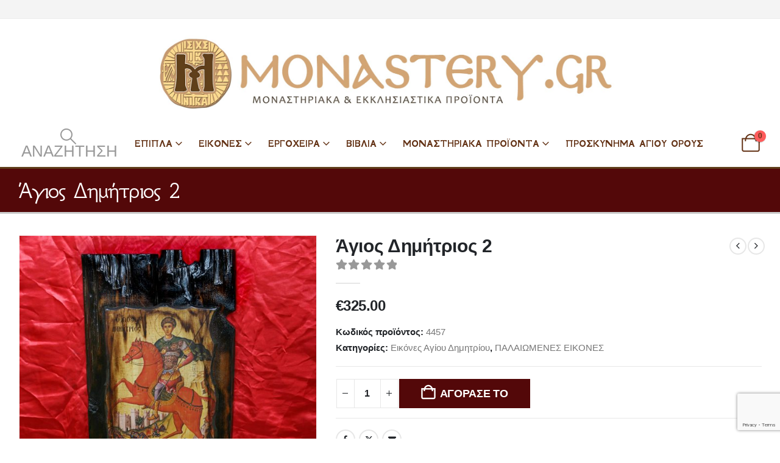

--- FILE ---
content_type: text/html; charset=UTF-8
request_url: https://monastery.gr/palaiwmenes-eikones/agios-dimitrios-2/
body_size: 52211
content:
	<!DOCTYPE html>
	<html class=""  lang="el">
	<head>
		<meta http-equiv="X-UA-Compatible" content="IE=edge" />
		<meta http-equiv="Content-Type" content="text/html; charset=UTF-8" />
		<meta name="viewport" content="width=device-width, initial-scale=1, minimum-scale=1" />

		<link rel="profile" href="https://gmpg.org/xfn/11" />
		<link rel="pingback" href="https://monastery.gr/xmlrpc.php" />
		<meta name='robots' content='index, follow, max-image-preview:large, max-snippet:-1, max-video-preview:-1' />
<script type="text/javascript">function rgmkInitGoogleMaps(){window.rgmkGoogleMapsCallback=true;try{jQuery(document).trigger("rgmkGoogleMapsLoad")}catch(err){}}</script>
	<!-- This site is optimized with the Yoast SEO plugin v26.6 - https://yoast.com/wordpress/plugins/seo/ -->
	<title>Παλαιωμένη εικόνα Αγίου Δημητρίου - Μοναστήρι</title>
	<link rel="canonical" href="https://monastery.gr/agios-dimitrios-2/" />
	<meta property="og:locale" content="el_GR" />
	<meta property="og:type" content="article" />
	<meta property="og:title" content="Παλαιωμένη εικόνα Αγίου Δημητρίου - Μοναστήρι" />
	<meta property="og:description" content="Χειροποίητη εικόνα από ξύλο πεύκου, κορνίζα με θερμική επεξεργασία κ διαδικασία παλαίωσης. Διαστάσεις: 65&#215;40" />
	<meta property="og:url" content="https://monastery.gr/agios-dimitrios-2/" />
	<meta property="og:site_name" content="Μοναστήρι" />
	<meta property="article:publisher" content="https://www.facebook.com/monastery.gr/" />
	<meta property="article:modified_time" content="2025-08-24T17:06:57+00:00" />
	<meta property="og:image" content="https://monastery.gr/wp-content/uploads/2019/04/IMG_4457-1024x1024.jpg" />
	<meta property="og:image:width" content="1024" />
	<meta property="og:image:height" content="1024" />
	<meta property="og:image:type" content="image/jpeg" />
	<meta name="twitter:card" content="summary_large_image" />
	<script type="application/ld+json" class="yoast-schema-graph">{"@context":"https://schema.org","@graph":[{"@type":"WebPage","@id":"https://monastery.gr/agios-dimitrios-2/","url":"https://monastery.gr/agios-dimitrios-2/","name":"Παλαιωμένη εικόνα Αγίου Δημητρίου - Μοναστήρι","isPartOf":{"@id":"https://monastery.gr/#website"},"primaryImageOfPage":{"@id":"https://monastery.gr/agios-dimitrios-2/#primaryimage"},"image":{"@id":"https://monastery.gr/agios-dimitrios-2/#primaryimage"},"thumbnailUrl":"https://monastery.gr/wp-content/uploads/2019/04/IMG_4457.jpg","datePublished":"2019-04-01T09:48:30+00:00","dateModified":"2025-08-24T17:06:57+00:00","breadcrumb":{"@id":"https://monastery.gr/agios-dimitrios-2/#breadcrumb"},"inLanguage":"el","potentialAction":[{"@type":"ReadAction","target":["https://monastery.gr/agios-dimitrios-2/"]}]},{"@type":"ImageObject","inLanguage":"el","@id":"https://monastery.gr/agios-dimitrios-2/#primaryimage","url":"https://monastery.gr/wp-content/uploads/2019/04/IMG_4457.jpg","contentUrl":"https://monastery.gr/wp-content/uploads/2019/04/IMG_4457.jpg","width":3333,"height":3333},{"@type":"BreadcrumbList","@id":"https://monastery.gr/agios-dimitrios-2/#breadcrumb","itemListElement":[{"@type":"ListItem","position":1,"name":"Home","item":"https://monastery.gr/"},{"@type":"ListItem","position":2,"name":"Κατάστημα","item":"https://monastery.gr/shop/"},{"@type":"ListItem","position":3,"name":"Άγιος Δημήτριος 2"}]},{"@type":"WebSite","@id":"https://monastery.gr/#website","url":"https://monastery.gr/","name":"Μοναστήρι","description":"Προϊόντα Αγίου Όρους","potentialAction":[{"@type":"SearchAction","target":{"@type":"EntryPoint","urlTemplate":"https://monastery.gr/?s={search_term_string}"},"query-input":{"@type":"PropertyValueSpecification","valueRequired":true,"valueName":"search_term_string"}}],"inLanguage":"el"}]}</script>
	<!-- / Yoast SEO plugin. -->


<link rel="alternate" type="application/rss+xml" title="Ροή RSS &raquo; Μοναστήρι" href="https://monastery.gr/feed/" />
<link rel="alternate" type="application/rss+xml" title="Ροή Σχολίων &raquo; Μοναστήρι" href="https://monastery.gr/comments/feed/" />
<link rel="alternate" title="oEmbed (JSON)" type="application/json+oembed" href="https://monastery.gr/wp-json/oembed/1.0/embed?url=https%3A%2F%2Fmonastery.gr%2Fagios-dimitrios-2%2F" />
<link rel="alternate" title="oEmbed (XML)" type="text/xml+oembed" href="https://monastery.gr/wp-json/oembed/1.0/embed?url=https%3A%2F%2Fmonastery.gr%2Fagios-dimitrios-2%2F&#038;format=xml" />
		<link rel="shortcut icon" href="//monastery.gr/wp-content/uploads/2018/06/monastiri-icon.png" type="image/x-icon" />
				<link rel="apple-touch-icon" href="//monastery.gr/wp-content/uploads/2018/06/monastiri-icon.png" />
				<link rel="apple-touch-icon" sizes="120x120" href="//monastery.gr/wp-content/uploads/2018/06/monastiri-icon.png" />
				<link rel="apple-touch-icon" sizes="76x76" href="//monastery.gr/wp-content/uploads/2018/06/monastiri-icon.png" />
				<link rel="apple-touch-icon" sizes="152x152" href="//monastery.gr/wp-content/uploads/2018/06/monastiri-icon.png" />
		<style>@media screen and (max-width: 650px) {body {padding-bottom:60px;}}</style><style id='wp-img-auto-sizes-contain-inline-css'>
img:is([sizes=auto i],[sizes^="auto," i]){contain-intrinsic-size:3000px 1500px}
/*# sourceURL=wp-img-auto-sizes-contain-inline-css */
</style>
<link rel='stylesheet' id='wp-color-picker-css' href='https://monastery.gr/wp-admin/css/color-picker.min.css?ver=6.9' media='all' />

<link rel='stylesheet' id='woo-cart-weight-blocks-integration-frontend-css' href='https://monastery.gr/wp-content/plugins/woo-cart-weight/build/style-index.css?ver=1765489525' media='all' />
<link rel='stylesheet' id='woo-cart-weight-blocks-integration-editor-css' href='https://monastery.gr/wp-content/plugins/woo-cart-weight/build/style-index.css?ver=1765489525' media='all' />
<style id='classic-theme-styles-inline-css'>
/*! This file is auto-generated */
.wp-block-button__link{color:#fff;background-color:#32373c;border-radius:9999px;box-shadow:none;text-decoration:none;padding:calc(.667em + 2px) calc(1.333em + 2px);font-size:1.125em}.wp-block-file__button{background:#32373c;color:#fff;text-decoration:none}
/*# sourceURL=/wp-includes/css/classic-themes.min.css */
</style>
<link rel='stylesheet' id='contact-form-7-css' href='https://monastery.gr/wp-content/plugins/contact-form-7/includes/css/styles.css?ver=6.1.4' media='all' />
<link rel='stylesheet' id='woo-product-category-discount-css' href='https://monastery.gr/wp-content/plugins/woo-product-category-discount/public/css/woo-product-category-discount-public.css?ver=5.15' media='all' />
<link rel='stylesheet' id='photoswipe-css' href='https://monastery.gr/wp-content/plugins/woocommerce/assets/css/photoswipe/photoswipe.min.css?ver=10.4.3' media='all' />
<link rel='stylesheet' id='photoswipe-default-skin-css' href='https://monastery.gr/wp-content/plugins/woocommerce/assets/css/photoswipe/default-skin/default-skin.min.css?ver=10.4.3' media='all' />
<style id='woocommerce-inline-inline-css'>
.woocommerce form .form-row .required { visibility: visible; }
/*# sourceURL=woocommerce-inline-inline-css */
</style>
<link rel='stylesheet' id='bsearch-style-css' href='https://monastery.gr/wp-content/plugins/better-search/includes/css/bsearch-styles.min.css?ver=4.1.2' media='all' />
<link rel='stylesheet' id='vpd-public-css' href='https://monastery.gr/wp-content/plugins/variation-price-display/public/css/public.min.css?ver=1.4.0' media='all' />
<link rel='stylesheet' id='ion.range-slider-css' href='https://monastery.gr/wp-content/plugins/yith-woocommerce-ajax-product-filter-premium/assets/css/ion.range-slider.css?ver=2.3.1' media='all' />
<link rel='stylesheet' id='yith-wcan-shortcodes-css' href='https://monastery.gr/wp-content/plugins/yith-woocommerce-ajax-product-filter-premium/assets/css/shortcodes.css?ver=4.30.0' media='all' />
<style id='yith-wcan-shortcodes-inline-css'>
:root{
	--yith-wcan-filters_colors_titles: #434343;
	--yith-wcan-filters_colors_background: #FFFFFF;
	--yith-wcan-filters_colors_accent: #A7144C;
	--yith-wcan-filters_colors_accent_r: 167;
	--yith-wcan-filters_colors_accent_g: 20;
	--yith-wcan-filters_colors_accent_b: 76;
	--yith-wcan-color_swatches_border_radius: 100%;
	--yith-wcan-color_swatches_size: 30px;
	--yith-wcan-labels_style_background: #FFFFFF;
	--yith-wcan-labels_style_background_hover: #A7144C;
	--yith-wcan-labels_style_background_active: #A7144C;
	--yith-wcan-labels_style_text: #434343;
	--yith-wcan-labels_style_text_hover: #FFFFFF;
	--yith-wcan-labels_style_text_active: #FFFFFF;
	--yith-wcan-anchors_style_text: #434343;
	--yith-wcan-anchors_style_text_hover: #A7144C;
	--yith-wcan-anchors_style_text_active: #A7144C;
}
/*# sourceURL=yith-wcan-shortcodes-inline-css */
</style>
<link rel='stylesheet' id='xoo-cp-style-css' href='https://monastery.gr/wp-content/plugins/added-to-cart-popup-woocommerce/assets/css/xoo-cp-style.css?ver=1.8.2' media='all' />
<style id='xoo-cp-style-inline-css'>
td.xoo-cp-pqty{
			    min-width: 120px;
			}
			.xoo-cp-container{
				max-width: 650px;
			}
			.xcp-btn{
				background-color: #a46497;
				color: #ffffff;
				font-size: 14px;
				border-radius: 14px;
				border: 1px solid #a46497;
			}
			.xcp-btn:hover{
				color: #ffffff;
			}
			td.xoo-cp-pimg{
				width: 20%;
			}
			table.xoo-cp-pdetails , table.xoo-cp-pdetails tr{
				border: 0!important;
			}
			table.xoo-cp-pdetails td{
				border-style: solid;
				border-width: 0px;
				border-color: #ebe9eb;
			}
/*# sourceURL=xoo-cp-style-inline-css */
</style>
<link rel='stylesheet' id='flexible-shipping-free-shipping-css' href='https://monastery.gr/wp-content/plugins/flexible-shipping/assets/dist/css/free-shipping.css?ver=6.5.2.2' media='all' />
<style id='wcw-inlinecss-inline-css'>
 .widget_wpcategorieswidget ul.children{display:none;} .widget_wp_categories_widget{background:#fff; position:relative;}.widget_wp_categories_widget h2,.widget_wpcategorieswidget h2{color:#4a5f6d;font-size:20px;font-weight:400;margin:0 0 25px;line-height:24px;text-transform:uppercase}.widget_wp_categories_widget ul li,.widget_wpcategorieswidget ul li{font-size: 16px; margin: 0px; border-bottom: 1px dashed #f0f0f0; position: relative; list-style-type: none; line-height: 35px;}.widget_wp_categories_widget ul li:last-child,.widget_wpcategorieswidget ul li:last-child{border:none;}.widget_wp_categories_widget ul li a,.widget_wpcategorieswidget ul li a{display:inline-block;color:#007acc;transition:all .5s ease;-webkit-transition:all .5s ease;-ms-transition:all .5s ease;-moz-transition:all .5s ease;text-decoration:none;}.widget_wp_categories_widget ul li a:hover,.widget_wp_categories_widget ul li.active-cat a,.widget_wp_categories_widget ul li.active-cat span.post-count,.widget_wpcategorieswidget ul li a:hover,.widget_wpcategorieswidget ul li.active-cat a,.widget_wpcategorieswidget ul li.active-cat span.post-count{color:#ee546c}.widget_wp_categories_widget ul li span.post-count,.widget_wpcategorieswidget ul li span.post-count{height: 30px; min-width: 35px; text-align: center; background: #fff; color: #605f5f; border-radius: 5px; box-shadow: inset 2px 1px 3px rgba(0, 122, 204,.1); top: 0px; float: right; margin-top: 2px;}li.cat-item.cat-have-child > span.post-count{float:inherit;}li.cat-item.cat-item-7.cat-have-child { background: #f8f9fa; }li.cat-item.cat-have-child > span.post-count:before { content: "("; }li.cat-item.cat-have-child > span.post-count:after { content: ")"; }.cat-have-child.open-m-menu ul.children li { border-top: 1px solid #d8d8d8;border-bottom:none;}li.cat-item.cat-have-child:after{ position: absolute; right: 8px; top: 8px; background-image: url([data-uri]); content: ""; width: 18px; height: 18px;transform: rotate(270deg);}ul.children li.cat-item.cat-have-child:after{content:"";background-image: none;}.cat-have-child ul.children {display: none; z-index: 9; width: auto; position: relative; margin: 0px; padding: 0px; margin-top: 0px; padding-top: 10px; padding-bottom: 10px; list-style: none; text-align: left; background:  #f8f9fa; padding-left: 5px;}.widget_wp_categories_widget ul li ul.children li,.widget_wpcategorieswidget ul li ul.children li { border-bottom: 1px solid #fff; padding-right: 5px; }.cat-have-child.open-m-menu ul.children{display:block;}li.cat-item.cat-have-child.open-m-menu:after{transform: rotate(0deg);}.widget_wp_categories_widget > li.product_cat,.widget_wpcategorieswidget > li.product_cat {list-style: none;}.widget_wp_categories_widget > ul,.widget_wpcategorieswidget > ul {padding: 0px;}.widget_wp_categories_widget > ul li ul ,.widget_wpcategorieswidget > ul li ul {padding-left: 15px;} .wcwpro-list{padding: 0 15px;}
/*# sourceURL=wcw-inlinecss-inline-css */
</style>
<link rel='stylesheet' id='uacf7-frontend-style-css' href='https://monastery.gr/wp-content/plugins/ultimate-addons-for-contact-form-7/assets/css/uacf7-frontend.css?ver=6.9' media='all' />
<link rel='stylesheet' id='uacf7-form-style-css' href='https://monastery.gr/wp-content/plugins/ultimate-addons-for-contact-form-7/assets/css/form-style.css?ver=6.9' media='all' />
<link rel='stylesheet' id='uacf7-column-css' href='https://monastery.gr/wp-content/plugins/ultimate-addons-for-contact-form-7/addons/column/grid/columns.css?ver=6.9' media='all' />
<link rel='stylesheet' id='cev-custom-style-css' href='https://monastery.gr/wp-content/plugins/customer-email-verification-for-woocommerce/includes/../assets/css/signup-style.css?ver=1769290874' media='all' />
<link rel='stylesheet' id='porto-fs-progress-bar-css' href='https://monastery.gr/wp-content/themes/porto/inc/lib/woocommerce-shipping-progress-bar/shipping-progress-bar.css?ver=7.7.1' media='all' />
<link rel='stylesheet' id='porto-css-vars-css' href='https://monastery.gr/wp-content/uploads/porto_styles/theme_css_vars.css?ver=7.7.1' media='all' />
<link rel='stylesheet' id='js_composer_front-css' href='https://monastery.gr/wp-content/uploads/porto_styles/js_composer.css?ver=7.7.1' media='all' />
<link rel='stylesheet' id='bootstrap-css' href='https://monastery.gr/wp-content/uploads/porto_styles/bootstrap.css?ver=7.7.1' media='all' />
<link rel='stylesheet' id='porto-plugins-css' href='https://monastery.gr/wp-content/themes/porto/css/plugins_optimized.css?ver=7.7.1' media='all' />
<link rel='stylesheet' id='porto-theme-css' href='https://monastery.gr/wp-content/themes/porto/css/theme.css?ver=7.7.1' media='all' />
<link rel='stylesheet' id='porto-animate-css' href='https://monastery.gr/wp-content/themes/porto/css/part/animate.css?ver=7.7.1' media='all' />
<link rel='stylesheet' id='porto-widget-contact-info-css' href='https://monastery.gr/wp-content/themes/porto/css/part/widget-contact-info.css?ver=7.7.1' media='all' />
<link rel='stylesheet' id='porto-blog-legacy-css' href='https://monastery.gr/wp-content/themes/porto/css/part/blog-legacy.css?ver=7.7.1' media='all' />
<link rel='stylesheet' id='porto-header-shop-css' href='https://monastery.gr/wp-content/themes/porto/css/part/header-shop.css?ver=7.7.1' media='all' />
<link rel='stylesheet' id='porto-header-legacy-css' href='https://monastery.gr/wp-content/themes/porto/css/part/header-legacy.css?ver=7.7.1' media='all' />
<link rel='stylesheet' id='porto-footer-legacy-css' href='https://monastery.gr/wp-content/themes/porto/css/part/footer-legacy.css?ver=7.7.1' media='all' />
<link rel='stylesheet' id='porto-nav-panel-css' href='https://monastery.gr/wp-content/themes/porto/css/part/nav-panel.css?ver=7.7.1' media='all' />
<link rel='stylesheet' id='porto-media-mobile-sidebar-css' href='https://monastery.gr/wp-content/themes/porto/css/part/media-mobile-sidebar.css?ver=7.7.1' media='(max-width:991px)' />
<link rel='stylesheet' id='porto-shortcodes-css' href='https://monastery.gr/wp-content/uploads/porto_styles/shortcodes.css?ver=7.7.1' media='all' />
<link rel='stylesheet' id='porto-theme-shop-css' href='https://monastery.gr/wp-content/themes/porto/css/theme_shop.css?ver=7.7.1' media='all' />
<link rel='stylesheet' id='porto-only-product-css' href='https://monastery.gr/wp-content/themes/porto/css/part/only-product.css?ver=7.7.1' media='all' />
<link rel='stylesheet' id='porto-shop-legacy-css' href='https://monastery.gr/wp-content/themes/porto/css/part/shop-legacy.css?ver=7.7.1' media='all' />
<link rel='stylesheet' id='porto-shop-sidebar-base-css' href='https://monastery.gr/wp-content/themes/porto/css/part/shop-sidebar-base.css?ver=7.7.1' media='all' />
<link rel='stylesheet' id='porto-theme-wpb-css' href='https://monastery.gr/wp-content/themes/porto/css/theme_wpb.css?ver=7.7.1' media='all' />
<link rel='stylesheet' id='porto-dynamic-style-css' href='https://monastery.gr/wp-content/uploads/porto_styles/dynamic_style.css?ver=7.7.1' media='all' />
<link rel='stylesheet' id='porto-type-builder-css' href='https://monastery.gr/wp-content/plugins/porto-functionality/builders/assets/type-builder.css?ver=3.7.2' media='all' />
<link rel='stylesheet' id='porto-account-login-style-css' href='https://monastery.gr/wp-content/themes/porto/css/theme/shop/login-style/account-login.css?ver=7.7.1' media='all' />
<link rel='stylesheet' id='porto-theme-woopage-css' href='https://monastery.gr/wp-content/themes/porto/css/theme/shop/other/woopage.css?ver=7.7.1' media='all' />
<link rel='stylesheet' id='porto-style-css' href='https://monastery.gr/wp-content/themes/porto/style.css?ver=7.7.1' media='all' />
<style id='porto-style-inline-css'>
.screen-reader-text{border:0;clip-path:inset(50%);height:1px;margin:-1px;overflow:hidden;padding:0;position:absolute;width:1px;word-wrap:normal !important;}
.side-header-narrow-bar-logo{max-width:800px}@media (min-width:992px){}@media (min-width:1500px){.left-sidebar.col-lg-3,.right-sidebar.col-lg-3{width:20%}.main-content.col-lg-9{width:80%}.main-content.col-lg-6{width:60%}}.product-images .img-thumbnail .inner,.product-images .img-thumbnail .inner img{-webkit-transform:none;transform:none}.sticky-product{position:fixed;top:0;left:0;width:100%;z-index:1001;background-color:#fff;box-shadow:0 3px 5px rgba(0,0,0,0.08);padding:15px 0}.sticky-product.pos-bottom{top:auto;bottom:var(--porto-icon-menus-mobile,0);box-shadow:0 -3px 5px rgba(0,0,0,0.08)}.sticky-product .container{display:-ms-flexbox;display:flex;-ms-flex-align:center;align-items:center;-ms-flex-wrap:wrap;flex-wrap:wrap}.sticky-product .sticky-image{max-width:60px;margin-right:15px}.sticky-product .add-to-cart{-ms-flex:1;flex:1;text-align:right;margin-top:5px}.sticky-product .product-name{font-size:16px;font-weight:600;line-height:inherit;margin-bottom:0}.sticky-product .sticky-detail{line-height:1.5;display:-ms-flexbox;display:flex}.sticky-product .star-rating{margin:5px 15px;font-size:1em}.sticky-product .availability{padding-top:2px}.sticky-product .sticky-detail .price{font-family:,Arial,Helvetica,sans-serif,sans-serif;font-weight:400;margin-bottom:0;font-size:1.3em;line-height:1.5}.sticky-product.pos-top:not(.hide){top:0;opacity:1;visibility:visible;transform:translate3d( 0,0,0 )}.sticky-product.pos-top.scroll-down{opacity:0 !important;visibility:hidden;transform:translate3d( 0,-100%,0 )}.sticky-product.sticky-ready{transition:left .3s,visibility 0.3s,opacity 0.3s,transform 0.3s,top 0.3s ease}.sticky-product .quantity.extra-type{display:none}@media (min-width:992px){body.single-product .sticky-product .container{padding-left:calc(var(--porto-grid-gutter-width) / 2);padding-right:calc(var(--porto-grid-gutter-width) / 2)}}.sticky-product .container{padding-left:var(--porto-fluid-spacing);padding-right:var(--porto-fluid-spacing)}@media (max-width:768px){.sticky-product .sticky-image,.sticky-product .sticky-detail,.sticky-product{display:none}.sticky-product.show-mobile{display:block;padding-top:10px;padding-bottom:10px}.sticky-product.show-mobile .add-to-cart{margin-top:0}.sticky-product.show-mobile .single_add_to_cart_button{margin:0;width:100%}}@media(max-width:768px){}.single-product div#tab-description p{font-size:18px !important}.woocommerce-checkout .woocommerce-billing-fields.clearfix h3{font-size:20px !important;color:black !important}.woocommerce-checkout .form-row label{font-size:20px !important;color:black !important}.woocommerce-checkout-review-order .row .col-lg-6 h3{font-size:20px !important;color:red !important}h3.woocommerce-loop-product__title{font-size:18px !important}.sidefont{font-family:Arial,Helvetica,sans-serif;font-size:25px;letter-spacing:2px;word-spacing:2px;color:#000000 !important;font-weight:normal;text-decoration:none;font-style:normal;font-variant:normal;text-transform:none}.menu2{font-family:Arial,Helvetica,sans-serif;font-size:18px;letter-spacing:2px;word-spacing:2px;color:#000000;font-weight:normal;text-decoration:none;font-style:normal;font-variant:normal;text-transform:none}#header .main-menu .popup a,.side-nav-wrap .sidebar-menu .popup,.main-sidebar-menu .sidebar-menu .popup,.porto-popup-menu .sub-menu{font-family:Arial,Helvetica,sans-serif;font-size:16px;letter-spacing:2px;word-spacing:2px;color:#000000;font-weight:normal;text-decoration:none;font-style:normal;font-variant:normal;text-transform:none}#header .search-toggle .search-text{display:inline}.eik-oikonomikes{font-family:Arial,Helvetica,sans-serif;font-size:16px;letter-spacing:2px;word-spacing:2px;color:#000000}.woocommerce-page .sidebar-content .widget-title{font-size:24px;font-weight:700}
/*# sourceURL=porto-style-inline-css */
</style>
<link rel='stylesheet' id='porto-360-gallery-css' href='https://monastery.gr/wp-content/themes/porto/inc/lib/threesixty/threesixty.css?ver=7.7.1' media='all' />
<link rel='stylesheet' id='styles-child-css' href='https://monastery.gr/wp-content/themes/porto-child/style.css?ver=6.9' media='all' />
<link rel='stylesheet' id='call-now-button-modern-style-css' href='https://monastery.gr/wp-content/plugins/call-now-button/resources/style/modern.css?ver=1.5.5' media='all' />
<script src="https://monastery.gr/wp-includes/js/jquery/jquery.min.js?ver=3.7.1" id="jquery-core-js"></script>
<script id="jquery-core-js-after">
jQuery(document).ready(function($){ jQuery('li.cat-item:has(ul.children)').addClass('cat-have-child'); jQuery('.cat-have-child').removeClass('open-m-menu');jQuery('li.cat-have-child > a').click(function(){window.location.href=jQuery(this).attr('href');return false;});jQuery('li.cat-have-child').click(function(){

		var li_parentdiv = jQuery(this).parent().parent().parent().attr('class');
			if(jQuery(this).hasClass('open-m-menu')){jQuery('.cat-have-child').removeClass('open-m-menu');}else{jQuery('.cat-have-child').removeClass('open-m-menu');jQuery(this).addClass('open-m-menu');}});});
//# sourceURL=jquery-core-js-after
</script>
<script src="https://monastery.gr/wp-includes/js/jquery/jquery-migrate.min.js?ver=3.4.1" id="jquery-migrate-js"></script>
<script src="https://monastery.gr/wp-content/plugins/woo-product-category-discount/public/js/woo-product-category-discount-public.js?ver=5.15" id="woo-product-category-discount-js"></script>
<script src="https://monastery.gr/wp-content/plugins/woocommerce/assets/js/js-cookie/js.cookie.min.js?ver=2.1.4-wc.10.4.3" id="wc-js-cookie-js" defer data-wp-strategy="defer"></script>
<script id="wc-cart-fragments-js-extra">
var wc_cart_fragments_params = {"ajax_url":"/wp-admin/admin-ajax.php","wc_ajax_url":"/?wc-ajax=%%endpoint%%","cart_hash_key":"wc_cart_hash_28ad52eab48bd2b6ed372bb9106820cd","fragment_name":"wc_fragments_28ad52eab48bd2b6ed372bb9106820cd","request_timeout":"15000"};
//# sourceURL=wc-cart-fragments-js-extra
</script>
<script src="https://monastery.gr/wp-content/plugins/woocommerce/assets/js/frontend/cart-fragments.min.js?ver=10.4.3" id="wc-cart-fragments-js" defer data-wp-strategy="defer"></script>
<script src="https://monastery.gr/wp-content/plugins/woocommerce/assets/js/jquery-blockui/jquery.blockUI.min.js?ver=2.7.0-wc.10.4.3" id="wc-jquery-blockui-js" data-wp-strategy="defer"></script>
<script id="wc-add-to-cart-js-extra">
var wc_add_to_cart_params = {"ajax_url":"/wp-admin/admin-ajax.php","wc_ajax_url":"/?wc-ajax=%%endpoint%%","i18n_view_cart":"\u039a\u03b1\u03bb\u03ac\u03b8\u03b9","cart_url":"https://monastery.gr/kalathi-agoron/","is_cart":"","cart_redirect_after_add":"no"};
//# sourceURL=wc-add-to-cart-js-extra
</script>
<script src="https://monastery.gr/wp-content/plugins/woocommerce/assets/js/frontend/add-to-cart.min.js?ver=10.4.3" id="wc-add-to-cart-js" data-wp-strategy="defer"></script>
<script src="https://monastery.gr/wp-content/plugins/woocommerce/assets/js/photoswipe/photoswipe.min.js?ver=4.1.1-wc.10.4.3" id="wc-photoswipe-js" defer data-wp-strategy="defer"></script>
<script src="https://monastery.gr/wp-content/plugins/woocommerce/assets/js/photoswipe/photoswipe-ui-default.min.js?ver=4.1.1-wc.10.4.3" id="wc-photoswipe-ui-default-js" defer data-wp-strategy="defer"></script>
<script id="wc-single-product-js-extra">
var wc_single_product_params = {"i18n_required_rating_text":"\u03a0\u03b1\u03c1\u03b1\u03ba\u03b1\u03bb\u03bf\u03cd\u03bc\u03b5, \u03b5\u03c0\u03b9\u03bb\u03ad\u03be\u03c4\u03b5 \u03bc\u03af\u03b1 \u03b2\u03b1\u03b8\u03bc\u03bf\u03bb\u03bf\u03b3\u03af\u03b1","i18n_rating_options":["1 \u03b1\u03c0\u03cc 5 \u03b1\u03c3\u03c4\u03ad\u03c1\u03b9\u03b1","2 \u03b1\u03c0\u03cc 5 \u03b1\u03c3\u03c4\u03ad\u03c1\u03b9\u03b1","3 \u03b1\u03c0\u03cc 5 \u03b1\u03c3\u03c4\u03ad\u03c1\u03b9\u03b1","4 \u03b1\u03c0\u03cc 5 \u03b1\u03c3\u03c4\u03ad\u03c1\u03b9\u03b1","5 \u03b1\u03c0\u03cc 5 \u03b1\u03c3\u03c4\u03ad\u03c1\u03b9\u03b1"],"i18n_product_gallery_trigger_text":"View full-screen image gallery","review_rating_required":"yes","flexslider":{"rtl":false,"animation":"slide","smoothHeight":true,"directionNav":false,"controlNav":"thumbnails","slideshow":false,"animationSpeed":500,"animationLoop":false,"allowOneSlide":false},"zoom_enabled":"","zoom_options":[],"photoswipe_enabled":"1","photoswipe_options":{"shareEl":false,"closeOnScroll":false,"history":false,"hideAnimationDuration":0,"showAnimationDuration":0},"flexslider_enabled":""};
//# sourceURL=wc-single-product-js-extra
</script>
<script src="https://monastery.gr/wp-content/plugins/woocommerce/assets/js/frontend/single-product.min.js?ver=10.4.3" id="wc-single-product-js" defer data-wp-strategy="defer"></script>
<script id="woocommerce-js-extra">
var woocommerce_params = {"ajax_url":"/wp-admin/admin-ajax.php","wc_ajax_url":"/?wc-ajax=%%endpoint%%","i18n_password_show":"\u0395\u03bc\u03c6\u03ac\u03bd\u03b9\u03c3\u03b7 \u03c3\u03c5\u03bd\u03b8\u03b7\u03bc\u03b1\u03c4\u03b9\u03ba\u03bf\u03cd","i18n_password_hide":"\u0391\u03c0\u03cc\u03ba\u03c1\u03c5\u03c8\u03b7 \u03c3\u03c5\u03bd\u03b8\u03b7\u03bc\u03b1\u03c4\u03b9\u03ba\u03bf\u03cd"};
//# sourceURL=woocommerce-js-extra
</script>
<script src="https://monastery.gr/wp-content/plugins/woocommerce/assets/js/frontend/woocommerce.min.js?ver=10.4.3" id="woocommerce-js" defer data-wp-strategy="defer"></script>
<script src="https://monastery.gr/wp-content/plugins/js_composer/assets/js/vendors/woocommerce-add-to-cart.js?ver=8.7.2" id="vc_woocommerce-add-to-cart-js-js"></script>
<script></script>		<script>
			window.wc_ga_pro = {};

			window.wc_ga_pro.ajax_url = 'https://monastery.gr/wp-admin/admin-ajax.php';

			window.wc_ga_pro.available_gateways = {"mpgs_gateway":"\u03a0\u03bb\u03b7\u03c1\u03c9\u03bc\u03ae \u03bc\u03b5 \u03c0\u03b9\u03c3\u03c4\u03c9\u03c4\u03b9\u03ba\u03ae \u03ae \u03c7\u03c1\u03b5\u03c9\u03c3\u03c4\u03b9\u03ba\u03ae \u03ba\u03ac\u03c1\u03c4\u03b1 \u03bc\u03ad\u03c3\u03c9 \u03c0\u03cd\u03bb\u03b7\u03c2 \u0395\u03b8\u03bd\u03b9\u03ba\u03ae\u03c2 \u03a4\u03c1\u03ac\u03c0\u03b5\u03b6\u03b1\u03c2"};

			// interpolate json by replacing placeholders with variables
			window.wc_ga_pro.interpolate_json = function( object, variables ) {

				if ( ! variables ) {
					return object;
				}

				let j = JSON.stringify( object );

				for ( let k in variables ) {
					j = j.split( '{$' + k + '}' ).join( variables[ k ] );
				}

				return JSON.parse( j );
			};

			// return the title for a payment gateway
			window.wc_ga_pro.get_payment_method_title = function( payment_method ) {
				return window.wc_ga_pro.available_gateways[ payment_method ] || payment_method;
			};

			// check if an email is valid
			window.wc_ga_pro.is_valid_email = function( email ) {
				return /[^\s@]+@[^\s@]+\.[^\s@]+/.test( email );
			};
		</script>
				<!-- Google tag (gtag.js) -->
		<script async src='https://www.googletagmanager.com/gtag/js?id=G-V1C5MJ8RP8&l=dataLayer'></script>
		<script >

			window.dataLayer = window.dataLayer || [];

			function gtag() {
				dataLayer.push(arguments);
			}

			gtag('js', new Date());

			gtag('config', 'G-V1C5MJ8RP8', {"cookie_domain":"auto"});

			
			(function() {

				const event = document.createEvent('Event');

				event.initEvent( 'wc_google_analytics_pro_gtag_loaded', true, true );

				document.dispatchEvent( event );
			})();
		</script>
				<!-- Start WooCommerce Google Analytics Pro -->
				<script>
			(function(i,s,o,g,r,a,m){i['GoogleAnalyticsObject']=r;i[r]=i[r]||function(){
				(i[r].q=i[r].q||[]).push(arguments)},i[r].l=1*new Date();a=s.createElement(o),
				m=s.getElementsByTagName(o)[0];a.async=1;a.src=g;m.parentNode.insertBefore(a,m)
			})(window,document,'script','https://www.google-analytics.com/analytics.js','ga');
						ga( 'create', 'UA-122653651-1', {"cookieDomain":"auto"} );
			ga( 'set', 'forceSSL', true );
												ga( 'require', 'displayfeatures' );
												ga( 'require', 'ec' );

			
			(function() {

				// trigger an event the old-fashioned way to avoid a jQuery dependency and still support IE
				const event = document.createEvent('Event');

				event.initEvent( 'wc_google_analytics_pro_loaded', true, true );

				document.dispatchEvent( event );
			})();
		</script>
				<!-- end WooCommerce Google Analytics Pro -->
		<link rel="https://api.w.org/" href="https://monastery.gr/wp-json/" /><link rel="alternate" title="JSON" type="application/json" href="https://monastery.gr/wp-json/wp/v2/product/7590" /><link rel="EditURI" type="application/rsd+xml" title="RSD" href="https://monastery.gr/xmlrpc.php?rsd" />
<meta name="generator" content="WordPress 6.9" />
<meta name="generator" content="WooCommerce 10.4.3" />
<link rel='shortlink' href='https://monastery.gr/?p=7590' />
<!-- Global site tag (gtag.js) - Google Analytics -->
<script async src="https://www.googletagmanager.com/gtag/js?id=UA-122653651-1"></script>
<script>
  window.dataLayer = window.dataLayer || [];
  function gtag(){dataLayer.push(arguments);}
  gtag('js', new Date());

  gtag('config', 'UA-122653651-1');
</script>
<script>
grecaptcha.ready(function() {
grecaptcha.execute('6LcMH4IUAAAAAESCnZkeBpP19ZzS441mFXgkXT_I', {action: 'action_name'})
.then(function(token) {
// Verify the token on the server.
});
});
</script>
<!-- Google Tag Manager -->
<script>(function(w,d,s,l,i){w[l]=w[l]||[];w[l].push({'gtm.start':
new Date().getTime(),event:'gtm.js'});var f=d.getElementsByTagName(s)[0],
j=d.createElement(s),dl=l!='dataLayer'?'&l='+l:'';j.async=true;j.src=
'https://www.googletagmanager.com/gtm.js?id='+i+dl;f.parentNode.insertBefore(j,f);
})(window,document,'script','dataLayer','GTM-WSC3KNR');</script>
<!-- End Google Tag Manager -->		<script type="text/javascript" id="webfont-queue">
		WebFontConfig = {
			google: { families: [ 'Arial%2C+Helvetica%2C+sans-serif:400,500,600,700,800','Shadows+Into+Light:400,700','GFS+Neohellenic:400,500,600,700,800','Playfair+Display:400,700','Open+Sans:400','%27Arial+Black%27%2C+Gadget%2C+sans-serif:400,600,700' ] }
		};
		(function(d) {
			var wf = d.createElement('script'), s = d.scripts[d.scripts.length - 1];
			wf.src = 'https://monastery.gr/wp-content/themes/porto/js/libs/webfont.js';
			wf.async = true;
			s.parentNode.insertBefore(wf, s);
		})(document);</script>
			<noscript><style>.woocommerce-product-gallery{ opacity: 1 !important; }</style></noscript>
	<meta name="generator" content="Powered by WPBakery Page Builder - drag and drop page builder for WordPress."/>
				<script>
					(function(d){
  var js, id = 'facebook-jssdk'; if (d.getElementById(id)) {return;}
  js = d.createElement('script'); js.id = id; js.async = true;
  js.src = "https://connect.facebook.net/el_GR/all.js";
  d.getElementsByTagName('head')[0].appendChild(js);
}(document));				</script>
				<noscript><style> .wpb_animate_when_almost_visible { opacity: 1; }</style></noscript>	<style id='global-styles-inline-css'>
:root{--wp--preset--aspect-ratio--square: 1;--wp--preset--aspect-ratio--4-3: 4/3;--wp--preset--aspect-ratio--3-4: 3/4;--wp--preset--aspect-ratio--3-2: 3/2;--wp--preset--aspect-ratio--2-3: 2/3;--wp--preset--aspect-ratio--16-9: 16/9;--wp--preset--aspect-ratio--9-16: 9/16;--wp--preset--color--black: #000000;--wp--preset--color--cyan-bluish-gray: #abb8c3;--wp--preset--color--white: #ffffff;--wp--preset--color--pale-pink: #f78da7;--wp--preset--color--vivid-red: #cf2e2e;--wp--preset--color--luminous-vivid-orange: #ff6900;--wp--preset--color--luminous-vivid-amber: #fcb900;--wp--preset--color--light-green-cyan: #7bdcb5;--wp--preset--color--vivid-green-cyan: #00d084;--wp--preset--color--pale-cyan-blue: #8ed1fc;--wp--preset--color--vivid-cyan-blue: #0693e3;--wp--preset--color--vivid-purple: #9b51e0;--wp--preset--color--primary: var(--porto-primary-color);--wp--preset--color--secondary: var(--porto-secondary-color);--wp--preset--color--tertiary: var(--porto-tertiary-color);--wp--preset--color--quaternary: var(--porto-quaternary-color);--wp--preset--color--dark: var(--porto-dark-color);--wp--preset--color--light: var(--porto-light-color);--wp--preset--color--primary-hover: var(--porto-primary-light-5);--wp--preset--gradient--vivid-cyan-blue-to-vivid-purple: linear-gradient(135deg,rgb(6,147,227) 0%,rgb(155,81,224) 100%);--wp--preset--gradient--light-green-cyan-to-vivid-green-cyan: linear-gradient(135deg,rgb(122,220,180) 0%,rgb(0,208,130) 100%);--wp--preset--gradient--luminous-vivid-amber-to-luminous-vivid-orange: linear-gradient(135deg,rgb(252,185,0) 0%,rgb(255,105,0) 100%);--wp--preset--gradient--luminous-vivid-orange-to-vivid-red: linear-gradient(135deg,rgb(255,105,0) 0%,rgb(207,46,46) 100%);--wp--preset--gradient--very-light-gray-to-cyan-bluish-gray: linear-gradient(135deg,rgb(238,238,238) 0%,rgb(169,184,195) 100%);--wp--preset--gradient--cool-to-warm-spectrum: linear-gradient(135deg,rgb(74,234,220) 0%,rgb(151,120,209) 20%,rgb(207,42,186) 40%,rgb(238,44,130) 60%,rgb(251,105,98) 80%,rgb(254,248,76) 100%);--wp--preset--gradient--blush-light-purple: linear-gradient(135deg,rgb(255,206,236) 0%,rgb(152,150,240) 100%);--wp--preset--gradient--blush-bordeaux: linear-gradient(135deg,rgb(254,205,165) 0%,rgb(254,45,45) 50%,rgb(107,0,62) 100%);--wp--preset--gradient--luminous-dusk: linear-gradient(135deg,rgb(255,203,112) 0%,rgb(199,81,192) 50%,rgb(65,88,208) 100%);--wp--preset--gradient--pale-ocean: linear-gradient(135deg,rgb(255,245,203) 0%,rgb(182,227,212) 50%,rgb(51,167,181) 100%);--wp--preset--gradient--electric-grass: linear-gradient(135deg,rgb(202,248,128) 0%,rgb(113,206,126) 100%);--wp--preset--gradient--midnight: linear-gradient(135deg,rgb(2,3,129) 0%,rgb(40,116,252) 100%);--wp--preset--font-size--small: 13px;--wp--preset--font-size--medium: 20px;--wp--preset--font-size--large: 36px;--wp--preset--font-size--x-large: 42px;--wp--preset--spacing--20: 0.44rem;--wp--preset--spacing--30: 0.67rem;--wp--preset--spacing--40: 1rem;--wp--preset--spacing--50: 1.5rem;--wp--preset--spacing--60: 2.25rem;--wp--preset--spacing--70: 3.38rem;--wp--preset--spacing--80: 5.06rem;--wp--preset--shadow--natural: 6px 6px 9px rgba(0, 0, 0, 0.2);--wp--preset--shadow--deep: 12px 12px 50px rgba(0, 0, 0, 0.4);--wp--preset--shadow--sharp: 6px 6px 0px rgba(0, 0, 0, 0.2);--wp--preset--shadow--outlined: 6px 6px 0px -3px rgb(255, 255, 255), 6px 6px rgb(0, 0, 0);--wp--preset--shadow--crisp: 6px 6px 0px rgb(0, 0, 0);}:where(.is-layout-flex){gap: 0.5em;}:where(.is-layout-grid){gap: 0.5em;}body .is-layout-flex{display: flex;}.is-layout-flex{flex-wrap: wrap;align-items: center;}.is-layout-flex > :is(*, div){margin: 0;}body .is-layout-grid{display: grid;}.is-layout-grid > :is(*, div){margin: 0;}:where(.wp-block-columns.is-layout-flex){gap: 2em;}:where(.wp-block-columns.is-layout-grid){gap: 2em;}:where(.wp-block-post-template.is-layout-flex){gap: 1.25em;}:where(.wp-block-post-template.is-layout-grid){gap: 1.25em;}.has-black-color{color: var(--wp--preset--color--black) !important;}.has-cyan-bluish-gray-color{color: var(--wp--preset--color--cyan-bluish-gray) !important;}.has-white-color{color: var(--wp--preset--color--white) !important;}.has-pale-pink-color{color: var(--wp--preset--color--pale-pink) !important;}.has-vivid-red-color{color: var(--wp--preset--color--vivid-red) !important;}.has-luminous-vivid-orange-color{color: var(--wp--preset--color--luminous-vivid-orange) !important;}.has-luminous-vivid-amber-color{color: var(--wp--preset--color--luminous-vivid-amber) !important;}.has-light-green-cyan-color{color: var(--wp--preset--color--light-green-cyan) !important;}.has-vivid-green-cyan-color{color: var(--wp--preset--color--vivid-green-cyan) !important;}.has-pale-cyan-blue-color{color: var(--wp--preset--color--pale-cyan-blue) !important;}.has-vivid-cyan-blue-color{color: var(--wp--preset--color--vivid-cyan-blue) !important;}.has-vivid-purple-color{color: var(--wp--preset--color--vivid-purple) !important;}.has-black-background-color{background-color: var(--wp--preset--color--black) !important;}.has-cyan-bluish-gray-background-color{background-color: var(--wp--preset--color--cyan-bluish-gray) !important;}.has-white-background-color{background-color: var(--wp--preset--color--white) !important;}.has-pale-pink-background-color{background-color: var(--wp--preset--color--pale-pink) !important;}.has-vivid-red-background-color{background-color: var(--wp--preset--color--vivid-red) !important;}.has-luminous-vivid-orange-background-color{background-color: var(--wp--preset--color--luminous-vivid-orange) !important;}.has-luminous-vivid-amber-background-color{background-color: var(--wp--preset--color--luminous-vivid-amber) !important;}.has-light-green-cyan-background-color{background-color: var(--wp--preset--color--light-green-cyan) !important;}.has-vivid-green-cyan-background-color{background-color: var(--wp--preset--color--vivid-green-cyan) !important;}.has-pale-cyan-blue-background-color{background-color: var(--wp--preset--color--pale-cyan-blue) !important;}.has-vivid-cyan-blue-background-color{background-color: var(--wp--preset--color--vivid-cyan-blue) !important;}.has-vivid-purple-background-color{background-color: var(--wp--preset--color--vivid-purple) !important;}.has-black-border-color{border-color: var(--wp--preset--color--black) !important;}.has-cyan-bluish-gray-border-color{border-color: var(--wp--preset--color--cyan-bluish-gray) !important;}.has-white-border-color{border-color: var(--wp--preset--color--white) !important;}.has-pale-pink-border-color{border-color: var(--wp--preset--color--pale-pink) !important;}.has-vivid-red-border-color{border-color: var(--wp--preset--color--vivid-red) !important;}.has-luminous-vivid-orange-border-color{border-color: var(--wp--preset--color--luminous-vivid-orange) !important;}.has-luminous-vivid-amber-border-color{border-color: var(--wp--preset--color--luminous-vivid-amber) !important;}.has-light-green-cyan-border-color{border-color: var(--wp--preset--color--light-green-cyan) !important;}.has-vivid-green-cyan-border-color{border-color: var(--wp--preset--color--vivid-green-cyan) !important;}.has-pale-cyan-blue-border-color{border-color: var(--wp--preset--color--pale-cyan-blue) !important;}.has-vivid-cyan-blue-border-color{border-color: var(--wp--preset--color--vivid-cyan-blue) !important;}.has-vivid-purple-border-color{border-color: var(--wp--preset--color--vivid-purple) !important;}.has-vivid-cyan-blue-to-vivid-purple-gradient-background{background: var(--wp--preset--gradient--vivid-cyan-blue-to-vivid-purple) !important;}.has-light-green-cyan-to-vivid-green-cyan-gradient-background{background: var(--wp--preset--gradient--light-green-cyan-to-vivid-green-cyan) !important;}.has-luminous-vivid-amber-to-luminous-vivid-orange-gradient-background{background: var(--wp--preset--gradient--luminous-vivid-amber-to-luminous-vivid-orange) !important;}.has-luminous-vivid-orange-to-vivid-red-gradient-background{background: var(--wp--preset--gradient--luminous-vivid-orange-to-vivid-red) !important;}.has-very-light-gray-to-cyan-bluish-gray-gradient-background{background: var(--wp--preset--gradient--very-light-gray-to-cyan-bluish-gray) !important;}.has-cool-to-warm-spectrum-gradient-background{background: var(--wp--preset--gradient--cool-to-warm-spectrum) !important;}.has-blush-light-purple-gradient-background{background: var(--wp--preset--gradient--blush-light-purple) !important;}.has-blush-bordeaux-gradient-background{background: var(--wp--preset--gradient--blush-bordeaux) !important;}.has-luminous-dusk-gradient-background{background: var(--wp--preset--gradient--luminous-dusk) !important;}.has-pale-ocean-gradient-background{background: var(--wp--preset--gradient--pale-ocean) !important;}.has-electric-grass-gradient-background{background: var(--wp--preset--gradient--electric-grass) !important;}.has-midnight-gradient-background{background: var(--wp--preset--gradient--midnight) !important;}.has-small-font-size{font-size: var(--wp--preset--font-size--small) !important;}.has-medium-font-size{font-size: var(--wp--preset--font-size--medium) !important;}.has-large-font-size{font-size: var(--wp--preset--font-size--large) !important;}.has-x-large-font-size{font-size: var(--wp--preset--font-size--x-large) !important;}
/*# sourceURL=global-styles-inline-css */
</style>
<link rel='stylesheet' id='cbr-fronend-css-css' href='https://monastery.gr/wp-content/plugins/woo-product-country-base-restrictions/assets/css/frontend.css?ver=3.7.6' media='all' />
</head>
	<body class="wp-singular product-template-default single single-product postid-7590 wp-embed-responsive wp-theme-porto wp-child-theme-porto-child theme-porto woocommerce woocommerce-page woocommerce-no-js yith-wcan-pro porto-breadcrumbs-bb login-popup wide blog-1 wpb-js-composer js-comp-ver-8.7.2 vc_responsive vpd-loaded">
	<!-- Google Tag Manager (noscript) -->
<noscript><iframe src="https://www.googletagmanager.com/ns.html?id=GTM-WSC3KNR"
height="0" width="0" style="display:none;visibility:hidden"></iframe></noscript>
<!-- End Google Tag Manager (noscript) -->
	<div class="page-wrapper"><!-- page wrapper -->
		
											<!-- header wrapper -->
				<div class="header-wrapper wide">
										

	<header  id="header" class="header-builder">
	
	<div class="header-top"><div class="header-row container-fluid"><div class="header-col visible-for-sm header-left"><div class="header-contact"><br>
<ul style="color:#999999;font-size:20px"><i class="fa fa-phone"></i><a href="callto:+302310840188" target="_blank">Τηλ.Παραγγελιών: 2310 840188   <a href='https://monastery.gr/epikoinonia'> Βρείτε μας εδώ</a></ul></div></div></div></div><div class="header-main header-has-center header-has-center-sm"><div class="header-row container-fluid"><div class="header-col visible-for-sm header-left"><a class="mobile-toggle" role="button" href="#" aria-label="Mobile Menu"><i class="fas fa-bars"></i></a><div class="searchform-popup search-popup simple-search-layout search-dropdown search-rounded"><a  class="search-toggle" role="button" aria-label="Search Toggle" href="#"><i class="porto-icon-magnifier"></i><span class="search-text">Αναζήτηση</span></a>	<form action="https://monastery.gr/" method="get"
		class="searchform search-layout-simple searchform-cats">
		<div class="searchform-fields">
			<span class="text"><input name="s" type="text" value="" placeholder="  ΑΝΑΖΗΤΗΣΗ" autocomplete="off" /></span>
							<input type="hidden" name="post_type" value="product"/>
				<select aria-label="Search Categories"  name='product_cat' id='product_cat' class='cat'>
	<option value='0'>Όλα</option>
	<option class="level-0" value="ekklisiastika-epipla">Μοναστηριακά Έπιπλα &#8211; Εκκλησιαστικά Έπιπλα</option>
	<option class="level-1" value="trapezia">&nbsp;&nbsp;&nbsp;Μοναστηριακά Τραπέζια &#8211; Μοναστηριακές Τραπεζαρίες</option>
	<option class="level-1" value="pagkaria">&nbsp;&nbsp;&nbsp;Παγκάρια Εκκλησίας &#8211; Μοναστηριακά Παγκάρια</option>
	<option class="level-1" value="karekles">&nbsp;&nbsp;&nbsp;Εκκλησιαστικές &amp; Μοναστηριακές Καρέκλες &#8211; Μοναστηριακού Τύπου</option>
	<option class="level-1" value="analogia">&nbsp;&nbsp;&nbsp;Αναλόγια Εκκλησίας &#8211; Ξύλινα &amp; Επιτραπέζια</option>
	<option class="level-1" value="epipla-diafora">&nbsp;&nbsp;&nbsp;Διάφορα Εκκλησιαστικά Έπιπλα: Επιτάφιοι &#8211; Κηροστάτες κ.ά</option>
	<option class="level-1" value="leipsanothikes">&nbsp;&nbsp;&nbsp;Λειψανοθήκες Ξύλινες (Ξυλόγλυπτες) &#8211; Κουτιά για Λείψανα</option>
	<option class="level-1" value="artoforia">&nbsp;&nbsp;&nbsp;Αρτοφόρια Ξύλινα &#8211; Φορητά Αρτοφόρια Προηγιασμένης</option>
	<option class="level-1" value="proskynitaria">&nbsp;&nbsp;&nbsp;Προσκυνητάρια Εκκλησίας &#8211; Εικόνας &#8211; Ξυλόγλυπτα</option>
	<option class="level-1" value="kornizes">&nbsp;&nbsp;&nbsp;Εκκλησιαστικές Κορνίζες &#8211; Κορνίζες για Εικόνες Αγίων &#8211; Αγιογραφίες</option>
	<option class="level-0" value="eikones">Εκκλησιαστικές Εικόνες</option>
	<option class="level-1" value="agion">&nbsp;&nbsp;&nbsp;Εικόνες Αγίων &#8211; Αγιογραφίες Αγίων (Ξύλινες, Οικονομικές)</option>
	<option class="level-1" value="panagias">&nbsp;&nbsp;&nbsp;Εικόνες Παναγίας &#8211; Βυζαντινές, Αγιογραφίες, Αγίου Όρους</option>
	<option class="level-1" value="iisou-xristou">&nbsp;&nbsp;&nbsp;Εικόνες Ιησού Χριστού</option>
	<option class="level-1" value="archaggelon">&nbsp;&nbsp;&nbsp;Εικόνες Αρχαγγέλων &#8211; Αρχάγγελοι Μιχαήλ και Γαβριήλ</option>
	<option class="level-1" value="parastaseis">&nbsp;&nbsp;&nbsp;ΕΙΚΟΝΕΣ ΠΑΡΑΣΤΑΣΕΩΝ</option>
	<option class="level-1" value="agiografies">&nbsp;&nbsp;&nbsp;Αγιογραφίες &#8211; Χειροποίητες &amp; Ξύλινες</option>
	<option class="level-1" value="palaiwmenes-eikones">&nbsp;&nbsp;&nbsp;ΠΑΛΑΙΩΜΕΝΕΣ ΕΙΚΟΝΕΣ</option>
	<option class="level-1" value="oikonomikes-xrysotypies">&nbsp;&nbsp;&nbsp;ΟΙΚΟΝΟΜΙΚΕΣ ΧΡΥΣΟΤΥΠΙΕΣ</option>
	<option class="level-0" value="faghta">ΦΑΓΗΤΑ</option>
	<option class="level-1" value="meli">&nbsp;&nbsp;&nbsp;ΜΕΛΙ</option>
	<option class="level-1" value="merenta">&nbsp;&nbsp;&nbsp;ΜΕΡΕΝΤΑ</option>
	<option class="level-1" value="taxini">&nbsp;&nbsp;&nbsp;ΤΑΧΙΝΙ</option>
	<option class="level-0" value="kallyntika">ΚΑΛΛΥΝΤΙΚΑ</option>
	<option class="level-1" value="sampouan">&nbsp;&nbsp;&nbsp;ΣΑΜΠΟΥΑΝ</option>
	<option class="level-1" value="sapounia">&nbsp;&nbsp;&nbsp;ΣΑΠΟΥΝΙΑ</option>
	<option class="level-1" value="elaia">&nbsp;&nbsp;&nbsp;ΕΛΑΙΑ</option>
	<option class="level-1" value="vammata">&nbsp;&nbsp;&nbsp;ΒΑΜΜΑΤΑ</option>
	<option class="level-1" value="siropia">&nbsp;&nbsp;&nbsp;ΣΙΡΟΠΙΑ</option>
	<option class="level-1" value="kremes-keraloifes">&nbsp;&nbsp;&nbsp;ΚΡΕΜΕΣ-ΚΕΡΑΛΟΙΦΕΣ</option>
	<option class="level-1" value="entomoapothitika">&nbsp;&nbsp;&nbsp;ΕΝΤΟΜΟΑΠΩΘΗΤΙΚΑ</option>
	<option class="level-1" value="aromata-aposmitika">&nbsp;&nbsp;&nbsp;ΑΡΩΜΑΤΑ-ΑΠΟΣΜΗΤΙΚΑ</option>
	<option class="level-0" value="ergoxeira">Χειροποίητα Εργόχειρα Μοναχών &#8211; Μοναστηριακά Εργόχειρα</option>
	<option class="level-1" value="komposkoinia">&nbsp;&nbsp;&nbsp;Κομποσκοίνια για το Χέρι, Λαιμού, Λεπτά με Χάντρες, Χρωματιστά</option>
	<option class="level-2" value="mallina">&nbsp;&nbsp;&nbsp;&nbsp;&nbsp;&nbsp;Μάλλινα Κομποσχοίνια</option>
	<option class="level-2" value="metaksota">&nbsp;&nbsp;&nbsp;&nbsp;&nbsp;&nbsp;Μεταξωτά Κομποσχοίνια</option>
	<option class="level-2" value="dakrya-tis-panagias">&nbsp;&nbsp;&nbsp;&nbsp;&nbsp;&nbsp;Δάκρυα της Παναγίας</option>
	<option class="level-2" value="50-100-kompon">&nbsp;&nbsp;&nbsp;&nbsp;&nbsp;&nbsp;Κομποσκοίνια 50 &#8211; 100 Κόμπων</option>
	<option class="level-2" value="kiroklosti">&nbsp;&nbsp;&nbsp;&nbsp;&nbsp;&nbsp;Κομποσκοίνια Κηροκλωστής (Κηροκλωστές)</option>
	<option class="level-2" value="xrysoklosti">&nbsp;&nbsp;&nbsp;&nbsp;&nbsp;&nbsp;Κομποσκοίνια Χρυσοκλωστής (Χρυσοκλωστές)</option>
	<option class="level-1" value="xantres-vraxiolia">&nbsp;&nbsp;&nbsp;Βραχιόλια Χειροποίητα με Χάντρες</option>
	<option class="level-1" value="stavroi">&nbsp;&nbsp;&nbsp;Ξύλινος Σταυρός &#8211; Ανδρικοί Σταυροί με Κορδόνι, Γυναικείοι Σταυροί</option>
	<option class="level-1" value="fylaxta">&nbsp;&nbsp;&nbsp;Φυλαχτά Τύχης, για Προστασία, Αγίων &#8211; Φυλαχτά Αγίου Όρους</option>
	<option class="level-1" value="mprelok">&nbsp;&nbsp;&nbsp;Μπρελόκ Ανδρικά Χειροποίητα &#8211; Μπρελόκ Σταυρός</option>
	<option class="level-1" value="lampades-keria">&nbsp;&nbsp;&nbsp;Πασχαλιάτικες Λαμπάδες &#8211; Χειροποίητα Κεριά από Μελισσοκέρι</option>
	<option class="level-1" value="karvounoskoni">&nbsp;&nbsp;&nbsp;Καρβουνόσκονη</option>
	<option class="level-1" value="sfragides-gia-prosforo">&nbsp;&nbsp;&nbsp;Ξύλινες Σφραγίδες για Πρόσφορο</option>
	<option class="level-1" value="zones">&nbsp;&nbsp;&nbsp;Χειροποίητες Δερμάτινες Ζώνες &#8211; Καλογερικές</option>
	<option class="level-1" value="ekklisiastika-eidi">&nbsp;&nbsp;&nbsp;Εκκλησιαστικά Είδη</option>
	<option class="level-2" value="thymiata">&nbsp;&nbsp;&nbsp;&nbsp;&nbsp;&nbsp;Θυμιατά Εκκλησίας &#8211; Θυμιατό Οικίας</option>
	<option class="level-1" value="fytilia-kantiliou">&nbsp;&nbsp;&nbsp;Φυτίλια για Καντήλια &#8211; Φυτίλια Καντηλιού</option>
	<option class="level-1" value="kantilia">&nbsp;&nbsp;&nbsp;Καντήλια Σπιτιού &#8211; Καντήλια Νεκροταφείου &#8211; Μεγάλης Διάρκειας</option>
	<option class="level-1" value="livani-thymiama">&nbsp;&nbsp;&nbsp;Μοσχοθυμίαμα &#8211; Θυμίαμα Αγίου Όρους &amp; Λιβάνια</option>
	<option class="level-1" value="karvounakia-thymiamatos">&nbsp;&nbsp;&nbsp;Καρβουνάκια Θυμιάματος για Λιβάνι &#8211; Θυμίαμα και σε Χονδρική</option>
	<option class="level-0" value="vivlia">ΒΙΒΛΙΑ</option>
	<option class="level-1" value="paisiou">&nbsp;&nbsp;&nbsp;ΑΓΙΟΥ ΠΑΙΣΙΟΥ</option>
	<option class="level-1" value="porfyriou">&nbsp;&nbsp;&nbsp;ΑΓΙΟΥ ΠΟΡΦΥΡΙΟΥ</option>
	<option class="level-1" value="dehseon">&nbsp;&nbsp;&nbsp;ΔΕΗΣΕΩΝ</option>
	<option class="level-1" value="osiou-grigoriou">&nbsp;&nbsp;&nbsp;Ι.Μ. ΟΣΙΟΥ ΓΡΗΓΟΡΙΟΥ</option>
	<option class="level-0" value="kosmimata">ΚΟΣΜΗΜΑΤΑ</option>
	<option class="level-1" value="stauroi">&nbsp;&nbsp;&nbsp;ΣΤΑΥΡΟΙ</option>
	<option class="level-1" value="alysides">&nbsp;&nbsp;&nbsp;ΑΛΥΣΙΔΕΣ</option>
	<option class="level-1" value="mentagion">&nbsp;&nbsp;&nbsp;ΜΕΝΤΑΓΙΟΝ</option>
	<option class="level-0" value="eikones-agiou-grigoriou">Εικόνες Αγίου Γρηγορίου</option>
	<option class="level-0" value="eikones-agias-agapis">Εικόνες Αγίας Αγάπης</option>
	<option class="level-0" value="eikones-agias-agnis">Εικόνες Αγίας Αγνής</option>
	<option class="level-0" value="eikones-agias-aikaterinis">Εικόνες Αγίας Αικατερίνης</option>
	<option class="level-0" value="eikones-agias-alexandras">Εικόνες Αγίας Αλεξάνδρας</option>
	<option class="level-0" value="eikones-agias-allas">Εικόνες Αγίας Άλλας</option>
	<option class="level-0" value="eikones-agias-anastasias">Εικόνες Αγίας Αναστασίας</option>
	<option class="level-0" value="eikones-agias-anatolis">Εικόνες Αγίας Ανατολής</option>
	<option class="level-0" value="eikones-agias-annas">Εικόνες Αγίας Άννας</option>
	<option class="level-0" value="eikones-agias-antigonis">Εικόνες Αγίας Αντιγόνης</option>
	<option class="level-0" value="eikones-agias-antoninas">Εικόνες Αγίας Αντωνίνας</option>
	<option class="level-0" value="eikones-agias-anysias">Εικόνες Αγίας Ανυσίας</option>
	<option class="level-0" value="eikones-agias-argyris">Εικόνες Αγίας Αργυρής</option>
	<option class="level-0" value="eikones-agias-aspasias">Εικόνες Αγίας Ασπασίας</option>
	<option class="level-0" value="eikones-agias-ioustinis">Εικόνες Αγίας Ιουστίνης</option>
	<option class="level-0" value="eikones-agias-afroditis">Εικόνες Αγίας Αφροδίτης</option>
	<option class="level-0" value="eikones-agias-valentinas">Εικόνες Αγίας Βαλεντίνας</option>
	<option class="level-0" value="eikones-agias-varvaras">Εικόνες Αγίας Βαρβάρας</option>
	<option class="level-0" value="eikones-agias-veras">Εικόνες Αγίας Βέρας</option>
	<option class="level-0" value="eikones-agias-veronikis">Εικόνες Αγίας Βερονίκης</option>
	<option class="level-0" value="eikones-agias-victorias">Εικόνες Αγίας Βικτωρίας</option>
	<option class="level-0" value="eikones-agias-violettas">Εικόνες Αγίας Βιολέττας</option>
	<option class="level-0" value="eikones-agias-galinis">Εικόνες Αγίας Γαλήνης</option>
	<option class="level-0" value="eikones-agias-glykeria">Εικόνες Αγίας Γλυκερίας</option>
	<option class="level-0" value="eikones-agias-dorothea">Εικόνες Αγίας Δωροθέας</option>
	<option class="level-0" value="eikones-agias-eirinis">Εικόνες Αγίας Ειρήνης</option>
	<option class="level-0" value="eikones-agias-elenis">Εικόνες Αγίας Ελένης</option>
	<option class="level-0" value="eikones-agias-elisavet">Εικόνες Αγίας Ελισάβετ</option>
	<option class="level-0" value="eikones-agias-elpidas">Εικόνες Αγίας Ελπίδας</option>
	<option class="level-0" value="eikones-agias-elpinikis">Εικόνες Αγίας Ελπινίκης</option>
	<option class="level-0" value="eikones-agias-emmeleias">Εικόνες Αγίας Εμμέλειας</option>
	<option class="level-0" value="eikones-agias-euas">Εικόνες Αγίας Εύας</option>
	<option class="level-0" value="eikones-agias-euanthias">Εικόνες Αγίας Ευανθίας</option>
	<option class="level-0" value="eikones-agias-eugenia">Εικόνες Αγίας Ευγενίας</option>
	<option class="level-0" value="eikones-agias-eudokias">Εικόνες Αγίας Ευδοκίας</option>
	<option class="level-0" value="eikones-agias-eutuchias">Εικόνες Αγίας Ευτυχίας</option>
	<option class="level-0" value="eikones-agias-eufimias">Εικόνες Αγίας Ευφημίας</option>
	<option class="level-0" value="eikones-agias-theklas">Εικόνες Αγίας Θέκλας</option>
	<option class="level-0" value="eikones-agias-theodosias">Εικόνες Αγίας Θεοδοσίας</option>
	<option class="level-0" value="eikones-agias-theodoras">Εικόνες Αγίας Θεοδώρας</option>
	<option class="level-0" value="eikones-agias-theopistis">Εικόνες Αγίας Θεοπίστης</option>
	<option class="level-0" value="eikones-agias-theofanous">Εικόνες Αγίας Θεοφανούς</option>
	<option class="level-0" value="eikones-agias-thomaidos">Εικόνες Αγίας Θωμαΐδος</option>
	<option class="level-0" value="eikones-agias-ilarias">Εικόνες Αγίας Ιλαρίας</option>
	<option class="level-0" value="eikones-agias-ioulias">Εικόνες Αγίας Ιουλίας</option>
	<option class="level-0" value="eikones-agias-irinas">Εικόνες Αγίας Ιρήνας</option>
	<option class="level-0" value="eikones-agias-isidoras">Εικόνες Αγίας Ισιδώρας</option>
	<option class="level-0" value="eikones-agias-kalliopis">Εικόνες Αγίας Καλλιόπης</option>
	<option class="level-0" value="eikones-agias-kallirois">Εικόνες Αγίας Καλλιρόης</option>
	<option class="level-0" value="eikones-agias-kapitolinas">Εικόνες Αγίας Καπιτωλίνας</option>
	<option class="level-0" value="eikones-agias-kassianis">Εικόνες Αγίας Κασσιανής</option>
	<option class="level-0" value="eikones-agias-klaudias">Εικόνες Αγίας Κλαυδίας</option>
	<option class="level-0" value="eikones-agias-larisas">Εικόνες Αγίας Λαρίσας</option>
	<option class="level-0" value="eikones-agias-lioumpof">Εικόνες Αγίας Λιουμπόφ</option>
	<option class="level-0" value="eikones-agias-loukias">Εικόνες Αγίας Λουκίας</option>
	<option class="level-0" value="eikones-agias-lountmilas">Εικόνες Αγίας Λουντμίλας</option>
	<option class="level-0" value="eikones-agias-lydias">Εικόνες Αγίας Λυδίας</option>
	<option class="level-0" value="eikones-agias-makrinas">Εικόνες Αγίας Μακρίνας</option>
	<option class="level-0" value="eikones-agias-margaritas">Εικόνες Αγίας Μαργαρίτας</option>
	<option class="level-0" value="eikones-agias-marthas">Εικόνες Αγίας Μάρθας</option>
	<option class="level-0" value="eikones-agias-marias">Εικόνες Αγίας Μαρίας</option>
	<option class="level-0" value="eikones-agias-marinas">Εικόνες Αγίας Μαρίνας</option>
	<option class="level-0" value="eikones-agias-markellas">Εικόνες Αγίας Μαρκέλλας</option>
	<option class="level-0" value="eikones-agias-matronas">Εικόνες Αγίας Ματρώνας</option>
	<option class="level-0" value="eikones-agias-melanis">Εικόνες Αγίας Μελάνης</option>
	<option class="level-0" value="eikones-agias-melitinis">Εικόνες Αγίας Μελιτίνης</option>
	<option class="level-0" value="eikones-agias-meropis">Εικόνες Αγίας Μερόπης</option>
	<option class="level-0" value="eikones-agias-nantiezntas">Εικόνες Αγίας Ναντιέζντας</option>
	<option class="level-0" value="eikones-agias-natalias">Εικόνες Αγίας Ναταλίας</option>
	<option class="level-0" value="eikones-agias-ninas">Εικόνες Αγίας Νίνας</option>
	<option class="level-0" value="eikones-agias-xenis">Εικόνες Αγίας Ξένης</option>
	<option class="level-0" value="eikones-agias-xenias">Εικόνες Αγίας Ξένιας</option>
	<option class="level-0" value="eikones-agias-olgas">Εικόνες Αγίας Όλγας</option>
	<option class="level-0" value="eikones-agias-ouranias">Εικόνες Αγίας Ουρανίας</option>
	<option class="level-0" value="eikones-agias-oursoulas">Εικόνες Αγίας Ούρσουλας</option>
	<option class="level-0" value="eikones-agias-paraskeuis">Εικόνες Αγίας Παρασκευής</option>
	<option class="level-0" value="eikones-agias-rachil">Εικόνες Αγίας Ραχήλ</option>
	<option class="level-0" value="eikones-agias-sevastianis">Εικόνες Αγίας Σεβαστιανής</option>
	<option class="level-0" value="eikones-agias-sofias">Εικόνες Αγίας Σοφίας</option>
	<option class="level-0" value="eikones-agias-stefanias">Εικόνες Αγίας Στεφανίας</option>
	<option class="level-0" value="eikones-agias-tavithas">Εικόνες Αγίας Ταβιθάς</option>
	<option class="level-0" value="eikones-agias-taisias">Εικόνες Αγίας Ταϊσίας</option>
	<option class="level-0" value="eikones-agias-tatianas">Εικόνες Αγίας Τατιάνας</option>
	<option class="level-0" value="eikones-agias-tatianis">Εικόνες Αγίας Τατιανής</option>
	<option class="level-0" value="eikones-agias-ypomonis">Εικόνες Αγίας Υπομονής</option>
	<option class="level-0" value="eikones-agias-filikitatis">Εικόνες Αγίας Φιλικιτάτης</option>
	<option class="level-0" value="eikones-agias-filotheis">Εικόνες Αγίας Φιλοθέης</option>
	<option class="level-0" value="eikones-agias-foteinis">Εικόνες Αγίας Φωτεινής</option>
	<option class="level-0" value="eikones-agias-xaritinis">Εικόνες Αγίας Χαριτίνης</option>
	<option class="level-0" value="eikones-agias-xristinas">Εικόνες Αγίας Χριστίνας</option>
	<option class="level-0" value="eikones-agias-xrysanthis">Εικόνες Αγίας Χρυσάνθης</option>
	<option class="level-0" value="eikones-agias-xrysis">Εικόνες Αγίας Χρυσής</option>
	<option class="level-0" value="eikones-agion-anargyron">Εικόνες Αγίων Αναργύρων</option>
	<option class="level-0" value="eikones-agion-theodoron">Εικόνες Αγίων Θεοδώρων</option>
	<option class="level-0" value="eikones-agion-mporis-gklemp">Εικόνες Αγίων Μπόρις και Γκλέμπ</option>
	<option class="level-0" value="eikones-agion-panton">Εικόνες Αγίων Πάντων</option>
	<option class="level-0" value="eikones-agion-taxiarchon">Εικόνες Αγίων Ταξιαρχών</option>
	<option class="level-0" value="eikones-agiou-agapiou">Εικόνες Αγίου Αγαπίου</option>
	<option class="level-0" value="eikones-agiou-athanasiou">Εικόνες Αγίου Αθανασίου</option>
	<option class="level-0" value="eikones-agiou-aimilianou">Εικόνες Αγίου Αιμιλιανού</option>
	<option class="level-0" value="eikones-agiou-alexandrou">Εικόνες Αγίου Αλεξάνδρου</option>
	<option class="level-0" value="eikones-agiou-alexiou">Εικόνες Αγίου Αλεξίου</option>
	<option class="level-0" value="eikones-agiou-alkiviadi">Εικόνες Αγίου Αλκιβιάδη</option>
	<option class="level-0" value="eikones-agiou-anastasiou">Εικόνες Αγίου Αναστασίου</option>
	<option class="level-0" value="eikones-agiou-anatoli">Εικόνες Αγίου Ανατόλι</option>
	<option class="level-0" value="eikones-agiou-andrea">Εικόνες Αγίου Ανδρέα</option>
	<option class="level-0" value="eikones-agiou-anthimou">Εικόνες Αγίου Άνθιμου</option>
	<option class="level-0" value="eikones-agiou-antypa">Εικόνες Αγίου Αντύπα</option>
	<option class="level-0" value="eikones-agiou-antoniou">Εικόνες Αγίου Αντωνίου</option>
	<option class="level-0" value="eikones-agiou-aristeidi">Εικόνες Αγίου Αριστείδη</option>
	<option class="level-0" value="eikones-agiou-arkadiou">Εικόνες Αγίου Αρκαδίου</option>
	<option class="level-0" value="eikones-agiou-arseniou">Εικόνες Αγίου Αρσενίου</option>
	<option class="level-0" value="eikones-agiou-artemiou">Εικόνες Αγίου Αρτεμίου</option>
	<option class="level-0" value="eikones-agiou-vadimou">Εικόνες Αγίου Βάδιμου</option>
	<option class="level-0" value="eikones-agiou-valeriou">Εικόνες Αγίου Βαλερίου</option>
	<option class="level-0" value="eikones-agiou-vartholomaiou">Εικόνες Αγίου Βαρθολομαίου</option>
	<option class="level-0" value="eikones-agiou-vasileiou">Εικόνες Αγίου Βασιλείου</option>
	<option class="level-0" value="eikones-agiou-vatslav">Εικόνες Αγίου Βάτσλαβ</option>
	<option class="level-0" value="eikones-agiou-victora">Εικόνες Αγίου Βίκτωρα</option>
	<option class="level-0" value="eikones-agiou-vitaliou">Εικόνες Αγίου Βιτάλιου</option>
	<option class="level-0" value="eikones-agiou-vladimirou">Εικόνες Αγίου Βλαδίμηρου</option>
	<option class="level-0" value="eikones-agiou-vlantislav">Εικόνες Αγίου Βλαντισλάβ</option>
	<option class="level-0" value="eikones-agiou-vlasiou">Εικόνες Αγίου Βλάσιου</option>
	<option class="level-0" value="eikones-agiou-gennadiou">Εικόνες Αγίου Γενναδίου</option>
	<option class="level-0" value="eikones-agiou-gerasimou">Εικόνες Αγίου Γερασίμου</option>
	<option class="level-0" value="eikones-agiou-georgiou">Εικόνες Αγίου Γεωργίου</option>
	<option class="level-0" value="eikones-agiou-dimitriou">Εικόνες Αγίου Δημητρίου</option>
	<option class="level-0" value="eikones-agiou-dionysiou">Εικόνες Αγίου Διονυσίου</option>
	<option class="level-0" value="eikones-agiou-eleutheriou">Εικόνες Αγίου Ελευθερίου</option>
	<option class="level-0" value="eikones-agiou-ermogeni">Εικόνες Αγίου Ερμογένη</option>
	<option class="level-0" value="eikones-agiou-eugeniou">Εικόνες Αγίου Ευγενίου</option>
	<option class="level-0" value="eikones-agiou-euthumiou">Εικόνες Αγίου Ευθυμίου</option>
	<option class="level-0" value="eikones-agiou-eustratiou">Εικόνες Αγίου Ευστρατίου</option>
	<option class="level-0" value="eikones-agiou-eufrosynou">Εικόνες Αγίου Ευφρόσυνου</option>
	<option class="level-0" value="eikones-agiou-efraim">Εικόνες Αγίου Εφραίμ</option>
	<option class="level-0" value="eikones-agiou-zafeiriou">Εικόνες Αγίου Ζαφειρίου</option>
	<option class="level-0" value="eikones-agiou-themistokli">Εικόνες Αγίου Θεμιστοκλή</option>
	<option class="level-0" value="eikones-agiou-theodosiou">Εικόνες Αγίου Θεοδόσιου</option>
	<option class="level-0" value="eikones-agiou-theodorou">Εικόνες Αγίου Θεοδώρου</option>
	<option class="level-0" value="eikones-agiou-theoktistou">Εικόνες Αγίου Θεόκτιστου</option>
	<option class="level-0" value="eikones-agiou-theofilou">Εικόνες Αγίου Θεοφίλου</option>
	<option class="level-0" value="eikones-agiou-therapontos">Εικόνες Αγίου Θεράποντος (Θεράποντα)</option>
	<option class="level-0" value="eikones-agiou-theona">Εικόνες Αγίου Θεωνά</option>
	<option class="level-0" value="eikones-agiou-thoma">Εικόνες Αγίου Θωμά</option>
	<option class="level-0" value="eikones-agiou-iakovou">Εικόνες Αγίου Ιακώβου</option>
	<option class="level-0" value="eikones-agiou-igkor">Εικόνες Αγίου Ιγκόρ</option>
	<option class="level-0" value="eikones-agiou-ierotheou">Εικόνες Αγίου Ιερόθεου</option>
	<option class="level-0" value="eikones-agiou-ieronymou">Εικόνες Αγίου Ιερώνυμου</option>
	<option class="level-0" value="eikones-agiou-iouda">Εικόνες Αγίου Ιούδα</option>
	<option class="level-0" value="eikones-agiou-ioanni">Εικόνες Αγίου Ιωάννη</option>
	<option class="level-0" value="eikones-agiou-iov">Εικόνες Αγίου Ιώβ</option>
	<option class="level-0" value="eikones-agiou-iosif">Εικόνες Αγίου Ιωσήφ</option>
	<option class="level-0" value="eikones-agiou-kosma">Εικόνες Αγίου Κοσμά</option>
	<option class="level-0" value="eikones-agiou-kyprianou">Εικόνες Αγίου Κυπριανού</option>
	<option class="level-0" value="eikones-agiou-kyriakou">Εικόνες Αγίου Κυριάκου</option>
	<option class="level-0" value="eikones-agiou-kyrillou">Εικόνες Αγίου Κυρίλλου</option>
	<option class="level-0" value="eikones-agiou-kyrion">Εικόνες Αγίου Κυρίων</option>
	<option class="level-0" value="eikones-agiou-konstantinou">Εικόνες Αγίου Κωνσταντίνου</option>
	<option class="level-0" value="eikones-agiou-lazarou">Εικόνες Αγίου Λαζάρου</option>
	<option class="level-0" value="eikones-agiou-leonta">Εικόνες Αγίου Λέοντα</option>
	<option class="level-0" value="eikones-agiou-leonidi">Εικόνες Αγίου Λεωνίδη</option>
	<option class="level-0" value="eikones-agiou-louka">Εικόνες Αγίου Λουκά</option>
	<option class="level-0" value="eikones-agiou-loupou">Εικόνες Αγίου Λούπου</option>
	<option class="level-0" value="eikones-agiou-mamma">Εικόνες Αγίου Μάμμα</option>
	<option class="level-0" value="eikones-agiou-maximou">Εικόνες Αγίου Μάξιμου</option>
	<option class="level-0" value="eikones-agiou-markou">Εικόνες Αγίου Μάρκου</option>
	<option class="level-0" value="eikones-agiou-matthaiou">Εικόνες Αγίου Ματθαίου</option>
	<option class="level-0" value="eikones-agiou-matthia">Εικόνες Αγίου Ματθία</option>
	<option class="level-0" value="eikones-agiou-methodiou">Εικόνες Αγίου Μεθοδίου</option>
	<option class="level-0" value="eikones-agiou-meletiou">Εικόνες Αγίου Μελετίου</option>
	<option class="level-0" value="eikones-agiou-menelaou">Εικόνες Αγίου Μενελάου</option>
	<option class="level-0" value="eikones-agiou-mina">Εικόνες Αγίου Μηνά</option>
	<option class="level-0" value="eikones-agiou-miltiadi">Εικόνες Αγίου Μιλτιάδη</option>
	<option class="level-0" value="eikones-agiou-myrona">Εικόνες Αγίου Μύρωνα</option>
	<option class="level-0" value="eikones-agiou-nektariou">Εικόνες Αγίου Νεκταρίου</option>
	<option class="level-0" value="eikones-agiou-neofytou">Εικόνες Αγίου Νεοφύτου</option>
	<option class="level-0" value="eikones-agiou-nestora">Εικόνες Αγίου Νέστορα</option>
	<option class="level-0" value="eikones-agiou-nifona">Εικόνες Αγίου Νήφωνα</option>
	<option class="level-0" value="eikones-agiou-nikita">Εικόνες Αγίου Νικήτα</option>
	<option class="level-0" value="eikones-agiou-nikiforou">Εικόνες Αγίου Νικηφόρου</option>
	<option class="level-0" value="eikones-agiou-nikodimou">Εικόνες Αγίου Νικοδήμου</option>
	<option class="level-0" value="eikones-agiou-nikolaou">Εικόνες Αγίου Νικολάου</option>
	<option class="level-0" value="eikones-agiou-olegk">Εικόνες Αγίου Όλεγκ</option>
	<option class="level-0" value="eikones-agiou-onoufriou">Εικόνες Αγίου Ονουφρίου</option>
	<option class="level-0" value="eikones-agiou-paisiou">Εικόνες Αγίου Παϊσίου</option>
	<option class="level-0" value="eikones-agiou-panteleimona">Εικόνες Αγίου Παντελεήμονα</option>
	<option class="level-0" value="eikones-agiou-patapiou">Εικόνες Αγίου Πατάπιου</option>
	<option class="level-0" value="eikones-agiou-paulou">Εικόνες Αγίου Παύλου</option>
	<option class="level-0" value="eikones-agiou-pausikakou">Εικόνες Αγίου Παυσίκακου</option>
	<option class="level-0" value="eikones-agiou-perikli">Εικόνες Αγίου Περικλή</option>
	<option class="level-0" value="eikones-agiou-petrou">Εικόνες Αγίου Πέτρου</option>
	<option class="level-0" value="eikones-agiou-porfyriou">Εικόνες Αγίου Πορφυρίου</option>
	<option class="level-0" value="eikones-agiou-prokopiou">Εικόνες Αγίου Προκοπίου</option>
	<option class="level-0" value="eikones-agiou-rafail">Εικόνες Αγίου Ραφαήλ</option>
	<option class="level-0" value="eikones-agiou-romanou">Εικόνες Αγίου Ρωμανού</option>
	<option class="level-0" value="eikones-agiou-savva">Εικόνες Αγίου Σάββα</option>
	<option class="level-0" value="eikones-agiou-serafeim">Εικόνες Αγίου Σεραφείμ</option>
	<option class="level-0" value="eikones-agiou-sergiou">Εικόνες Αγίου Σέργιου</option>
	<option class="level-0" value="eikones-agiou-silouanou">Εικόνες Αγίου Σιλουανού</option>
	<option class="level-0" value="eikones-agiou-spyridona">Εικόνες Αγίου Σπυρίδωνα</option>
	<option class="level-0" value="eikones-agiou-stamatiou">Εικόνες Αγίου Σταματίου</option>
	<option class="level-0" value="eikones-agiou-stefanou">Εικόνες Αγίου Στεφάνου</option>
	<option class="level-0" value="eikones-agiou-stylianou">Εικόνες Αγίου Στυλιανού</option>
	<option class="level-0" value="eikones-agiou-symeon">Εικόνες Αγίου Συμεών</option>
	<option class="level-0" value="eikones-agiou-sofroniou">Εικόνες Αγίου Σωφρονίου</option>
	<option class="level-0" value="eikones-agiou-timotheou">Εικόνες Αγίου Τιμοθέου</option>
	<option class="level-0" value="eikones-agiou-triantafyllou">Εικόνες Αγίου Τριαντάφυλλου</option>
	<option class="level-0" value="eikones-agiou-tryfona">Εικόνες Αγίου Τρύφωνα</option>
	<option class="level-0" value="eikones-agiou-fanouriou">Εικόνες Αγίου Φανούριου</option>
	<option class="level-0" value="eikones-agiou-filaretou">Εικόνες Αγίου Φιλάρετου</option>
	<option class="level-0" value="eikones-agiou-filippou">Εικόνες Αγίου Φιλίππου</option>
	<option class="level-0" value="eikones-agiou-filotheou">Εικόνες Αγίου Φιλοθέου</option>
	<option class="level-0" value="eikones-agiou-filoumenou">Εικόνες Αγίου Φιλουμένου</option>
	<option class="level-0" value="eikones-agiou-florentiou">Εικόνες Αγίου Φλωρεντίου</option>
	<option class="level-0" value="eikones-agiou-fotiou">Εικόνες Αγίου Φωτίου</option>
	<option class="level-0" value="eikones-agiou-xaralampou">Εικόνες Αγίου Χαραλάμπους</option>
	<option class="level-0" value="eikones-agiou-xrisou">Εικόνες Αγίου Χρησού</option>
	<option class="level-0" value="eikones-agiou-xristoforou">Εικόνες Αγίου Χριστοφόρου</option>
	<option class="level-0" value="eikones-profiti-daniil">Εικόνες Προφήτη Δανιήλ</option>
	<option class="level-0" value="eikones-profiti-dauid">Εικόνες Προφήτη Δαυίδ</option>
	<option class="level-0" value="eikones-profiti-zacharia">Εικόνες Προφήτη Ζαχαρία</option>
	<option class="level-0" value="eikones-profiti-ilia">Εικόνες Προφήτη Ηλία</option>
	<option class="level-0" value="eikones-profiti-isaia">Εικόνες Προφήτη Ησαΐα</option>
	<option class="level-0" value="eikones-profiti-ieremia">Εικόνες Προφήτη Ιερεμία</option>
	<option class="level-0" value="eikones-profiti-samouil">Εικόνες Προφήτη Σαμουήλ</option>
</select>
			<span class="button-wrap">
				<button class="btn btn-special" aria-label="Αναζήτηση" title="Αναζήτηση" type="submit">
					<i class="porto-icon-magnifier"></i>
				</button>
							</span>
		</div>
				<div class="live-search-list"></div>
			</form>
	</div></div><div class="header-col header-center">
	<div class="logo">
	<a aria-label="Site Logo" href="https://monastery.gr/" title="Μοναστήρι - Προϊόντα Αγίου Όρους"  rel="home">
		<img class="img-responsive sticky-logo" width="800" height="100" src="//monastery.gr/wp-content/uploads/2018/06/monastiri-icon.png" alt="Μοναστήρι" /><img class="img-responsive sticky-retina-logo" width="800" height="100" src="//monastery.gr/wp-content/uploads/2022/11/Monastery-Logo2.jpg" alt="Μοναστήρι" style="max-height:100px;" /><img class="img-responsive standard-logo retina-logo" width="800" height="100" src="//monastery.gr/wp-content/uploads/2022/11/Monastery-Logo2.jpg" alt="Μοναστήρι" />	</a>
	</div>
	</div><div class="header-col visible-for-sm header-right">		<div id="mini-cart" aria-haspopup="true" class="mini-cart simple">
			<div class="cart-head">
			<span class="cart-icon"><i class="minicart-icon porto-icon-cart-thick"></i><span class="cart-items">0</span></span><span class="cart-items-text">0</span>			</div>
			<div class="cart-popup widget_shopping_cart">
				<div class="widget_shopping_cart_content">
									<div class="cart-loading"></div>
								</div>
			</div>
				</div>
		</div></div>
<nav id="nav-panel">
	<div class="container">
		<div class="mobile-nav-wrap">
		<div class="menu-wrap"><ul id="menu-main-menu" class="mobile-menu accordion-menu"><li id="accordion-menu-item-595" class="menu-item menu-item-type-taxonomy menu-item-object-product_cat menu-item-has-children has-sub"><a href="https://monastery.gr/ekklisiastika-epipla/">ΕΠΙΠΛΑ</a>
<span aria-label="Open Submenu" class="arrow" role="button"></span><ul class="sub-menu">
	<li id="accordion-menu-item-596" class="menu-item menu-item-type-taxonomy menu-item-object-product_cat"><a href="https://monastery.gr/ekklisiastika-epipla/trapezia/">ΤΡΑΠΕΖΙΑ</a></li>
	<li id="accordion-menu-item-5657" class="menu-item menu-item-type-taxonomy menu-item-object-product_cat"><a href="https://monastery.gr/ekklisiastika-epipla/analogia/">ΑΝΑΛΟΓΙΑ</a></li>
	<li id="accordion-menu-item-597" class="menu-item menu-item-type-taxonomy menu-item-object-product_cat"><a href="https://monastery.gr/ekklisiastika-epipla/pagkaria/">ΠΑΓΚΑΡΙΑ</a></li>
	<li id="accordion-menu-item-17611" class="menu-item menu-item-type-taxonomy menu-item-object-product_cat"><a href="https://monastery.gr/ekklisiastika-epipla/proskynitaria/">ΠΡΟΣΚΥΝΗΤΑΡΙΑ</a></li>
	<li id="accordion-menu-item-598" class="menu-item menu-item-type-taxonomy menu-item-object-product_cat"><a href="https://monastery.gr/ekklisiastika-epipla/karekles/">ΚΑΡΕΚΛΕΣ</a></li>
	<li id="accordion-menu-item-17612" class="menu-item menu-item-type-taxonomy menu-item-object-product_cat"><a href="https://monastery.gr/ekklisiastika-epipla/artoforia/">ΑΡΤΟΦΟΡΙΑ</a></li>
	<li id="accordion-menu-item-17613" class="menu-item menu-item-type-taxonomy menu-item-object-product_cat"><a href="https://monastery.gr/ekklisiastika-epipla/leipsanothikes/">ΛΕΙΨΑΝΟΘΗΚΕΣ</a></li>
	<li id="accordion-menu-item-17614" class="menu-item menu-item-type-taxonomy menu-item-object-product_cat"><a href="https://monastery.gr/ekklisiastika-epipla/kornizes/">ΚΟΡΝΙΖΕΣ</a></li>
	<li id="accordion-menu-item-5656" class="menu-item menu-item-type-taxonomy menu-item-object-product_cat"><a href="https://monastery.gr/ekklisiastika-epipla/epipla-diafora/">ΔΙΑΦΟΡΑ</a></li>
</ul>
</li>
<li id="accordion-menu-item-324" class="menu-item menu-item-type-taxonomy menu-item-object-product_cat current-product-ancestor menu-item-has-children has-sub"><a href="https://monastery.gr/eikones/">ΕΙΚΟΝΕΣ</a>
<span aria-label="Open Submenu" class="arrow" role="button"></span><ul class="sub-menu">
	<li id="accordion-menu-item-9454" class="menu-item menu-item-type-custom menu-item-object-custom"><a href="https://monastery.gr/eikones/oikonomikes-xrysotypies/">ΟΙΚΟΝΟΜΙΚΕΣ</a></li>
	<li id="accordion-menu-item-6926" class="menu-item menu-item-type-taxonomy menu-item-object-product_cat current-product-ancestor current-menu-parent current-product-parent active"><a href="https://monastery.gr/eikones/palaiwmenes-eikones/">ΠΑΛΑΙΩΜΕΝΕΣ</a></li>
	<li id="accordion-menu-item-16427" class="menu-item menu-item-type-taxonomy menu-item-object-product_cat"><a href="https://monastery.gr/eikones/agiografies/">Αγιογραφίες &#8211; Χειροποίητες &amp; Ξύλινες</a></li>
	<li id="accordion-menu-item-57" class="menu-item menu-item-type-taxonomy menu-item-object-product_cat"><a href="https://monastery.gr/eikones/agion/">ΑΓΙΩΝ</a></li>
	<li id="accordion-menu-item-60" class="menu-item menu-item-type-taxonomy menu-item-object-product_cat"><a href="https://monastery.gr/eikones/archaggelon/">ΑΡΧΑΓΓΕΛΩΝ</a></li>
	<li id="accordion-menu-item-58" class="menu-item menu-item-type-taxonomy menu-item-object-product_cat"><a href="https://monastery.gr/eikones/panagias/">ΠΑΝΑΓΙΑΣ</a></li>
	<li id="accordion-menu-item-61" class="menu-item menu-item-type-taxonomy menu-item-object-product_cat"><a href="https://monastery.gr/eikones/parastaseis/">ΠΑΡΑΣΤΑΣΕΩΝ</a></li>
	<li id="accordion-menu-item-59" class="menu-item menu-item-type-taxonomy menu-item-object-product_cat"><a href="https://monastery.gr/eikones/iisou-xristou/">ΧΡΙΣΤΟΥ</a></li>
</ul>
</li>
<li id="accordion-menu-item-93" class="menu-item menu-item-type-taxonomy menu-item-object-product_cat menu-item-has-children has-sub"><a href="https://monastery.gr/ergoxeira/">ΕΡΓΟΧΕΙΡΑ</a>
<span aria-label="Open Submenu" class="arrow" role="button"></span><ul class="sub-menu">
	<li id="accordion-menu-item-94" class="menu-item menu-item-type-taxonomy menu-item-object-product_cat menu-item-has-children has-sub"><a href="https://monastery.gr/ergoxeira/komposkoinia/">ΚΟΜΠΟΣΚΟΙΝΙΑ</a>
	<span aria-label="Open Submenu" class="arrow" role="button"></span><ul class="sub-menu">
		<li id="accordion-menu-item-96" class="menu-item menu-item-type-taxonomy menu-item-object-product_cat"><a href="https://monastery.gr/ergoxeira/komposkoinia/metaksota/">ΜΕΤΑΞΩΤΑ</a></li>
		<li id="accordion-menu-item-95" class="menu-item menu-item-type-taxonomy menu-item-object-product_cat"><a href="https://monastery.gr/ergoxeira/komposkoinia/mallina/">ΜΑΛΛΙΝΑ</a></li>
		<li id="accordion-menu-item-97" class="menu-item menu-item-type-taxonomy menu-item-object-product_cat"><a href="https://monastery.gr/ergoxeira/komposkoinia/dakrya-tis-panagias/">ΔΑΚΡΥΑ ΤΗΣ ΠΑΝΑΓΙΑΣ</a></li>
		<li id="accordion-menu-item-98" class="menu-item menu-item-type-taxonomy menu-item-object-product_cat"><a href="https://monastery.gr/ergoxeira/komposkoinia/50-100-kompon/">50 / 100 ΚΟΜΠΩΝ</a></li>
		<li id="accordion-menu-item-99" class="menu-item menu-item-type-taxonomy menu-item-object-product_cat"><a href="https://monastery.gr/ergoxeira/komposkoinia/kiroklosti/">ΚΗΡΟΚΛΩΣΤΗ</a></li>
		<li id="accordion-menu-item-100" class="menu-item menu-item-type-taxonomy menu-item-object-product_cat"><a href="https://monastery.gr/ergoxeira/komposkoinia/xrysoklosti/">ΧΡΥΣΟΚΛΩΣΤΗ</a></li>
	</ul>
</li>
	<li id="accordion-menu-item-101" class="menu-item menu-item-type-taxonomy menu-item-object-product_cat"><a href="https://monastery.gr/ergoxeira/xantres-vraxiolia/">ΧΑΝΤΡΕΣ &#8211; ΒΡΑΧΙΟΛΙΑ</a></li>
	<li id="accordion-menu-item-102" class="menu-item menu-item-type-taxonomy menu-item-object-product_cat"><a href="https://monastery.gr/ergoxeira/stavroi/">ΣΤΑΥΡΟΙ</a></li>
	<li id="accordion-menu-item-103" class="menu-item menu-item-type-taxonomy menu-item-object-product_cat"><a href="https://monastery.gr/ergoxeira/fylaxta/">ΦΥΛΑΚΤΑ</a></li>
	<li id="accordion-menu-item-105" class="menu-item menu-item-type-taxonomy menu-item-object-product_cat"><a href="https://monastery.gr/ergoxeira/mprelok/">ΜΠΡΕΛΟΚ</a></li>
	<li id="accordion-menu-item-106" class="menu-item menu-item-type-taxonomy menu-item-object-product_cat"><a href="https://monastery.gr/ergoxeira/lampades-keria/">ΛΑΜΠΑΔΕΣ &#8211; ΚΕΡΙΑ</a></li>
	<li id="accordion-menu-item-107" class="menu-item menu-item-type-taxonomy menu-item-object-product_cat"><a href="https://monastery.gr/ergoxeira/karvounoskoni/">ΚΑΡΒΟΥΝΟΣΚΟΝΗ</a></li>
	<li id="accordion-menu-item-108" class="menu-item menu-item-type-taxonomy menu-item-object-product_cat"><a href="https://monastery.gr/ergoxeira/sfragides-gia-prosforo/">ΣΦΡΑΓΙΔΕΣ ΠΡΟΣΦΟΡΟΥ</a></li>
	<li id="accordion-menu-item-109" class="menu-item menu-item-type-taxonomy menu-item-object-product_cat"><a href="https://monastery.gr/ergoxeira/zones/">ΖΩΝΕΣ</a></li>
	<li id="accordion-menu-item-110" class="menu-item menu-item-type-taxonomy menu-item-object-product_cat"><a href="https://monastery.gr/ergoxeira/ekklisiastika-eidi/">ΕΚΚΛΗΣΙΑΣΤΙΚΑ ΕΙΔΗ</a></li>
	<li id="accordion-menu-item-111" class="menu-item menu-item-type-taxonomy menu-item-object-product_cat"><a href="https://monastery.gr/ergoxeira/fytilia-kantiliou/">ΦΥΤΙΛΙΑ ΚΑΝΤΗΛΙΟΥ</a></li>
	<li id="accordion-menu-item-112" class="menu-item menu-item-type-taxonomy menu-item-object-product_cat"><a href="https://monastery.gr/ergoxeira/kantilia/">ΚΑΝΤΗΛΙΑ</a></li>
	<li id="accordion-menu-item-113" class="menu-item menu-item-type-taxonomy menu-item-object-product_cat"><a href="https://monastery.gr/ergoxeira/livani-thymiama/">ΜΟΣΧΟΘΥΜΙΑΜΑ &#8211; ΛΙΒΑΝΙ</a></li>
	<li id="accordion-menu-item-3252" class="menu-item menu-item-type-taxonomy menu-item-object-product_cat"><a href="https://monastery.gr/ergoxeira/ekklisiastika-eidi/thymiata/">ΘΥΜΙΑΤΑ</a></li>
	<li id="accordion-menu-item-114" class="menu-item menu-item-type-taxonomy menu-item-object-product_cat"><a href="https://monastery.gr/ergoxeira/karvounakia-thymiamatos/">ΚΑΡΒΟΥΝΑΚΙΑ</a></li>
</ul>
</li>
<li id="accordion-menu-item-326" class="menu-item menu-item-type-taxonomy menu-item-object-product_cat menu-item-has-children has-sub"><a href="https://monastery.gr/vivlia/">ΒΙΒΛΙΑ</a>
<span aria-label="Open Submenu" class="arrow" role="button"></span><ul class="sub-menu">
	<li id="accordion-menu-item-117" class="menu-item menu-item-type-taxonomy menu-item-object-product_cat"><a href="https://monastery.gr/vivlia/paisiou/">ΑΓΙΟΥ ΠΑΙΣΙΟΥ</a></li>
	<li id="accordion-menu-item-118" class="menu-item menu-item-type-taxonomy menu-item-object-product_cat"><a href="https://monastery.gr/vivlia/porfyriou/">ΑΓΙΟΥ ΠΟΡΦΥΡΙΟΥ</a></li>
	<li id="accordion-menu-item-550" class="menu-item menu-item-type-taxonomy menu-item-object-product_cat"><a href="https://monastery.gr/vivlia/osiou-grigoriou/">Ι.Μ. ΟΣΙΟΥ ΓΡΗΓΟΡΙΟΥ</a></li>
	<li id="accordion-menu-item-119" class="menu-item menu-item-type-taxonomy menu-item-object-product_cat"><a href="https://monastery.gr/vivlia/dehseon/">ΔΕΗΣΕΩΝ</a></li>
</ul>
</li>
<li id="accordion-menu-item-18310" class="menu-item menu-item-type-custom menu-item-object-custom menu-item-has-children has-sub"><a href="#">ΜΟΝΑΣΤΗΡΙΑΚΑ ΠΡΟΪΟΝΤΑ</a>
<span aria-label="Open Submenu" class="arrow" role="button"></span><ul class="sub-menu">
	<li id="accordion-menu-item-327" class="menu-item menu-item-type-taxonomy menu-item-object-product_cat menu-item-has-children has-sub"><a href="https://monastery.gr/kosmimata/">ΚΟΣΜΗΜΑΤΑ</a>
	<span aria-label="Open Submenu" class="arrow" role="button"></span><ul class="sub-menu">
		<li id="accordion-menu-item-121" class="menu-item menu-item-type-taxonomy menu-item-object-product_cat"><a href="https://monastery.gr/kosmimata/stauroi/">ΣΤΑΥΡΟΙ</a></li>
		<li id="accordion-menu-item-122" class="menu-item menu-item-type-taxonomy menu-item-object-product_cat"><a href="https://monastery.gr/kosmimata/alysides/">ΑΛΥΣΙΔΕΣ</a></li>
		<li id="accordion-menu-item-123" class="menu-item menu-item-type-taxonomy menu-item-object-product_cat"><a href="https://monastery.gr/kosmimata/mentagion/">ΜΕΝΤΑΓΙΟΝ</a></li>
	</ul>
</li>
	<li id="accordion-menu-item-601" class="menu-item menu-item-type-taxonomy menu-item-object-product_cat menu-item-has-children has-sub"><a href="https://monastery.gr/kallyntika/">ΚΑΛΛΥΝΤΙΚΑ</a>
	<span aria-label="Open Submenu" class="arrow" role="button"></span><ul class="sub-menu">
		<li id="accordion-menu-item-602" class="menu-item menu-item-type-taxonomy menu-item-object-product_cat"><a href="https://monastery.gr/kallyntika/sampouan/">ΣΑΜΠΟΥΑΝ</a></li>
		<li id="accordion-menu-item-603" class="menu-item menu-item-type-taxonomy menu-item-object-product_cat"><a href="https://monastery.gr/kallyntika/sapounia/">ΣΑΠΟΥΝΙΑ</a></li>
		<li id="accordion-menu-item-604" class="menu-item menu-item-type-taxonomy menu-item-object-product_cat"><a href="https://monastery.gr/kallyntika/elaia/">ΕΛΑΙΑ</a></li>
		<li id="accordion-menu-item-605" class="menu-item menu-item-type-taxonomy menu-item-object-product_cat"><a href="https://monastery.gr/kallyntika/siropia/">ΣΙΡΟΠΙΑ</a></li>
		<li id="accordion-menu-item-5829" class="menu-item menu-item-type-taxonomy menu-item-object-product_cat"><a href="https://monastery.gr/kallyntika/vammata/">ΒΑΜΜΑΤΑ</a></li>
		<li id="accordion-menu-item-607" class="menu-item menu-item-type-taxonomy menu-item-object-product_cat"><a href="https://monastery.gr/kallyntika/kremes-keraloifes/">ΚΡΕΜΕΣ-ΚΕΡΑΛΟΙΦΕΣ</a></li>
		<li id="accordion-menu-item-608" class="menu-item menu-item-type-taxonomy menu-item-object-product_cat"><a href="https://monastery.gr/kallyntika/entomoapothitika/">ΕΝΤΟΜΟΑΠΩΘΗΤΙΚΑ</a></li>
		<li id="accordion-menu-item-609" class="menu-item menu-item-type-taxonomy menu-item-object-product_cat"><a href="https://monastery.gr/kallyntika/aromata-aposmitika/">ΑΡΩΜΑΤΑ-ΑΠΟΣΜΗΤΙΚΑ</a></li>
	</ul>
</li>
</ul>
</li>
<li id="accordion-menu-item-20823" class="menu-item menu-item-type-post_type menu-item-object-page"><a href="https://monastery.gr/mones-agiou-orous/">Προσκύνημα Αγίου Όρους</a></li>
</ul></div><div class="menu-wrap"><ul id="menu-top-menu" class="mobile-menu accordion-menu show-arrow"><li id="accordion-menu-item-474" class="menu-item menu-item-type-post_type menu-item-object-page"><a href="https://monastery.gr/sxetika-me-emas/">ΣΧΕΤΙΚΑ ΜΕ ΕΜΑΣ</a></li>
<li class="menu-item"><a class="porto-link-login" href="https://monastery.gr/o-logariasmos-mou/"><i class="fas fa-user"></i>ΕΙΣΟΔΟΣ</a></li><li class="menu-item"><a class="porto-link-register" href="https://monastery.gr/o-logariasmos-mou/"><i class="fas fa-user-plus"></i>Εγγραφή</a></li></ul></div>		</div>
	</div>
</nav>
</div><div class="header-bottom header-has-center header-has-not-center-sm main-menu-wrap"><div class="header-row container-fluid"><div class="header-col header-left hidden-for-sm"><div class="searchform-popup search-popup simple-search-layout search-dropdown search-rounded"><a  class="search-toggle" role="button" aria-label="Search Toggle" href="#"><i class="porto-icon-magnifier"></i><span class="search-text">Αναζήτηση</span></a>	<form action="https://monastery.gr/" method="get"
		class="searchform search-layout-simple searchform-cats">
		<div class="searchform-fields">
			<span class="text"><input name="s" type="text" value="" placeholder="  ΑΝΑΖΗΤΗΣΗ" autocomplete="off" /></span>
							<input type="hidden" name="post_type" value="product"/>
				<select aria-label="Search Categories"  name='product_cat' id='product_cat' class='cat'>
	<option value='0'>Όλα</option>
	<option class="level-0" value="ekklisiastika-epipla">Μοναστηριακά Έπιπλα &#8211; Εκκλησιαστικά Έπιπλα</option>
	<option class="level-1" value="trapezia">&nbsp;&nbsp;&nbsp;Μοναστηριακά Τραπέζια &#8211; Μοναστηριακές Τραπεζαρίες</option>
	<option class="level-1" value="pagkaria">&nbsp;&nbsp;&nbsp;Παγκάρια Εκκλησίας &#8211; Μοναστηριακά Παγκάρια</option>
	<option class="level-1" value="karekles">&nbsp;&nbsp;&nbsp;Εκκλησιαστικές &amp; Μοναστηριακές Καρέκλες &#8211; Μοναστηριακού Τύπου</option>
	<option class="level-1" value="analogia">&nbsp;&nbsp;&nbsp;Αναλόγια Εκκλησίας &#8211; Ξύλινα &amp; Επιτραπέζια</option>
	<option class="level-1" value="epipla-diafora">&nbsp;&nbsp;&nbsp;Διάφορα Εκκλησιαστικά Έπιπλα: Επιτάφιοι &#8211; Κηροστάτες κ.ά</option>
	<option class="level-1" value="leipsanothikes">&nbsp;&nbsp;&nbsp;Λειψανοθήκες Ξύλινες (Ξυλόγλυπτες) &#8211; Κουτιά για Λείψανα</option>
	<option class="level-1" value="artoforia">&nbsp;&nbsp;&nbsp;Αρτοφόρια Ξύλινα &#8211; Φορητά Αρτοφόρια Προηγιασμένης</option>
	<option class="level-1" value="proskynitaria">&nbsp;&nbsp;&nbsp;Προσκυνητάρια Εκκλησίας &#8211; Εικόνας &#8211; Ξυλόγλυπτα</option>
	<option class="level-1" value="kornizes">&nbsp;&nbsp;&nbsp;Εκκλησιαστικές Κορνίζες &#8211; Κορνίζες για Εικόνες Αγίων &#8211; Αγιογραφίες</option>
	<option class="level-0" value="eikones">Εκκλησιαστικές Εικόνες</option>
	<option class="level-1" value="agion">&nbsp;&nbsp;&nbsp;Εικόνες Αγίων &#8211; Αγιογραφίες Αγίων (Ξύλινες, Οικονομικές)</option>
	<option class="level-1" value="panagias">&nbsp;&nbsp;&nbsp;Εικόνες Παναγίας &#8211; Βυζαντινές, Αγιογραφίες, Αγίου Όρους</option>
	<option class="level-1" value="iisou-xristou">&nbsp;&nbsp;&nbsp;Εικόνες Ιησού Χριστού</option>
	<option class="level-1" value="archaggelon">&nbsp;&nbsp;&nbsp;Εικόνες Αρχαγγέλων &#8211; Αρχάγγελοι Μιχαήλ και Γαβριήλ</option>
	<option class="level-1" value="parastaseis">&nbsp;&nbsp;&nbsp;ΕΙΚΟΝΕΣ ΠΑΡΑΣΤΑΣΕΩΝ</option>
	<option class="level-1" value="agiografies">&nbsp;&nbsp;&nbsp;Αγιογραφίες &#8211; Χειροποίητες &amp; Ξύλινες</option>
	<option class="level-1" value="palaiwmenes-eikones">&nbsp;&nbsp;&nbsp;ΠΑΛΑΙΩΜΕΝΕΣ ΕΙΚΟΝΕΣ</option>
	<option class="level-1" value="oikonomikes-xrysotypies">&nbsp;&nbsp;&nbsp;ΟΙΚΟΝΟΜΙΚΕΣ ΧΡΥΣΟΤΥΠΙΕΣ</option>
	<option class="level-0" value="faghta">ΦΑΓΗΤΑ</option>
	<option class="level-1" value="meli">&nbsp;&nbsp;&nbsp;ΜΕΛΙ</option>
	<option class="level-1" value="merenta">&nbsp;&nbsp;&nbsp;ΜΕΡΕΝΤΑ</option>
	<option class="level-1" value="taxini">&nbsp;&nbsp;&nbsp;ΤΑΧΙΝΙ</option>
	<option class="level-0" value="kallyntika">ΚΑΛΛΥΝΤΙΚΑ</option>
	<option class="level-1" value="sampouan">&nbsp;&nbsp;&nbsp;ΣΑΜΠΟΥΑΝ</option>
	<option class="level-1" value="sapounia">&nbsp;&nbsp;&nbsp;ΣΑΠΟΥΝΙΑ</option>
	<option class="level-1" value="elaia">&nbsp;&nbsp;&nbsp;ΕΛΑΙΑ</option>
	<option class="level-1" value="vammata">&nbsp;&nbsp;&nbsp;ΒΑΜΜΑΤΑ</option>
	<option class="level-1" value="siropia">&nbsp;&nbsp;&nbsp;ΣΙΡΟΠΙΑ</option>
	<option class="level-1" value="kremes-keraloifes">&nbsp;&nbsp;&nbsp;ΚΡΕΜΕΣ-ΚΕΡΑΛΟΙΦΕΣ</option>
	<option class="level-1" value="entomoapothitika">&nbsp;&nbsp;&nbsp;ΕΝΤΟΜΟΑΠΩΘΗΤΙΚΑ</option>
	<option class="level-1" value="aromata-aposmitika">&nbsp;&nbsp;&nbsp;ΑΡΩΜΑΤΑ-ΑΠΟΣΜΗΤΙΚΑ</option>
	<option class="level-0" value="ergoxeira">Χειροποίητα Εργόχειρα Μοναχών &#8211; Μοναστηριακά Εργόχειρα</option>
	<option class="level-1" value="komposkoinia">&nbsp;&nbsp;&nbsp;Κομποσκοίνια για το Χέρι, Λαιμού, Λεπτά με Χάντρες, Χρωματιστά</option>
	<option class="level-2" value="mallina">&nbsp;&nbsp;&nbsp;&nbsp;&nbsp;&nbsp;Μάλλινα Κομποσχοίνια</option>
	<option class="level-2" value="metaksota">&nbsp;&nbsp;&nbsp;&nbsp;&nbsp;&nbsp;Μεταξωτά Κομποσχοίνια</option>
	<option class="level-2" value="dakrya-tis-panagias">&nbsp;&nbsp;&nbsp;&nbsp;&nbsp;&nbsp;Δάκρυα της Παναγίας</option>
	<option class="level-2" value="50-100-kompon">&nbsp;&nbsp;&nbsp;&nbsp;&nbsp;&nbsp;Κομποσκοίνια 50 &#8211; 100 Κόμπων</option>
	<option class="level-2" value="kiroklosti">&nbsp;&nbsp;&nbsp;&nbsp;&nbsp;&nbsp;Κομποσκοίνια Κηροκλωστής (Κηροκλωστές)</option>
	<option class="level-2" value="xrysoklosti">&nbsp;&nbsp;&nbsp;&nbsp;&nbsp;&nbsp;Κομποσκοίνια Χρυσοκλωστής (Χρυσοκλωστές)</option>
	<option class="level-1" value="xantres-vraxiolia">&nbsp;&nbsp;&nbsp;Βραχιόλια Χειροποίητα με Χάντρες</option>
	<option class="level-1" value="stavroi">&nbsp;&nbsp;&nbsp;Ξύλινος Σταυρός &#8211; Ανδρικοί Σταυροί με Κορδόνι, Γυναικείοι Σταυροί</option>
	<option class="level-1" value="fylaxta">&nbsp;&nbsp;&nbsp;Φυλαχτά Τύχης, για Προστασία, Αγίων &#8211; Φυλαχτά Αγίου Όρους</option>
	<option class="level-1" value="mprelok">&nbsp;&nbsp;&nbsp;Μπρελόκ Ανδρικά Χειροποίητα &#8211; Μπρελόκ Σταυρός</option>
	<option class="level-1" value="lampades-keria">&nbsp;&nbsp;&nbsp;Πασχαλιάτικες Λαμπάδες &#8211; Χειροποίητα Κεριά από Μελισσοκέρι</option>
	<option class="level-1" value="karvounoskoni">&nbsp;&nbsp;&nbsp;Καρβουνόσκονη</option>
	<option class="level-1" value="sfragides-gia-prosforo">&nbsp;&nbsp;&nbsp;Ξύλινες Σφραγίδες για Πρόσφορο</option>
	<option class="level-1" value="zones">&nbsp;&nbsp;&nbsp;Χειροποίητες Δερμάτινες Ζώνες &#8211; Καλογερικές</option>
	<option class="level-1" value="ekklisiastika-eidi">&nbsp;&nbsp;&nbsp;Εκκλησιαστικά Είδη</option>
	<option class="level-2" value="thymiata">&nbsp;&nbsp;&nbsp;&nbsp;&nbsp;&nbsp;Θυμιατά Εκκλησίας &#8211; Θυμιατό Οικίας</option>
	<option class="level-1" value="fytilia-kantiliou">&nbsp;&nbsp;&nbsp;Φυτίλια για Καντήλια &#8211; Φυτίλια Καντηλιού</option>
	<option class="level-1" value="kantilia">&nbsp;&nbsp;&nbsp;Καντήλια Σπιτιού &#8211; Καντήλια Νεκροταφείου &#8211; Μεγάλης Διάρκειας</option>
	<option class="level-1" value="livani-thymiama">&nbsp;&nbsp;&nbsp;Μοσχοθυμίαμα &#8211; Θυμίαμα Αγίου Όρους &amp; Λιβάνια</option>
	<option class="level-1" value="karvounakia-thymiamatos">&nbsp;&nbsp;&nbsp;Καρβουνάκια Θυμιάματος για Λιβάνι &#8211; Θυμίαμα και σε Χονδρική</option>
	<option class="level-0" value="vivlia">ΒΙΒΛΙΑ</option>
	<option class="level-1" value="paisiou">&nbsp;&nbsp;&nbsp;ΑΓΙΟΥ ΠΑΙΣΙΟΥ</option>
	<option class="level-1" value="porfyriou">&nbsp;&nbsp;&nbsp;ΑΓΙΟΥ ΠΟΡΦΥΡΙΟΥ</option>
	<option class="level-1" value="dehseon">&nbsp;&nbsp;&nbsp;ΔΕΗΣΕΩΝ</option>
	<option class="level-1" value="osiou-grigoriou">&nbsp;&nbsp;&nbsp;Ι.Μ. ΟΣΙΟΥ ΓΡΗΓΟΡΙΟΥ</option>
	<option class="level-0" value="kosmimata">ΚΟΣΜΗΜΑΤΑ</option>
	<option class="level-1" value="stauroi">&nbsp;&nbsp;&nbsp;ΣΤΑΥΡΟΙ</option>
	<option class="level-1" value="alysides">&nbsp;&nbsp;&nbsp;ΑΛΥΣΙΔΕΣ</option>
	<option class="level-1" value="mentagion">&nbsp;&nbsp;&nbsp;ΜΕΝΤΑΓΙΟΝ</option>
	<option class="level-0" value="eikones-agiou-grigoriou">Εικόνες Αγίου Γρηγορίου</option>
	<option class="level-0" value="eikones-agias-agapis">Εικόνες Αγίας Αγάπης</option>
	<option class="level-0" value="eikones-agias-agnis">Εικόνες Αγίας Αγνής</option>
	<option class="level-0" value="eikones-agias-aikaterinis">Εικόνες Αγίας Αικατερίνης</option>
	<option class="level-0" value="eikones-agias-alexandras">Εικόνες Αγίας Αλεξάνδρας</option>
	<option class="level-0" value="eikones-agias-allas">Εικόνες Αγίας Άλλας</option>
	<option class="level-0" value="eikones-agias-anastasias">Εικόνες Αγίας Αναστασίας</option>
	<option class="level-0" value="eikones-agias-anatolis">Εικόνες Αγίας Ανατολής</option>
	<option class="level-0" value="eikones-agias-annas">Εικόνες Αγίας Άννας</option>
	<option class="level-0" value="eikones-agias-antigonis">Εικόνες Αγίας Αντιγόνης</option>
	<option class="level-0" value="eikones-agias-antoninas">Εικόνες Αγίας Αντωνίνας</option>
	<option class="level-0" value="eikones-agias-anysias">Εικόνες Αγίας Ανυσίας</option>
	<option class="level-0" value="eikones-agias-argyris">Εικόνες Αγίας Αργυρής</option>
	<option class="level-0" value="eikones-agias-aspasias">Εικόνες Αγίας Ασπασίας</option>
	<option class="level-0" value="eikones-agias-ioustinis">Εικόνες Αγίας Ιουστίνης</option>
	<option class="level-0" value="eikones-agias-afroditis">Εικόνες Αγίας Αφροδίτης</option>
	<option class="level-0" value="eikones-agias-valentinas">Εικόνες Αγίας Βαλεντίνας</option>
	<option class="level-0" value="eikones-agias-varvaras">Εικόνες Αγίας Βαρβάρας</option>
	<option class="level-0" value="eikones-agias-veras">Εικόνες Αγίας Βέρας</option>
	<option class="level-0" value="eikones-agias-veronikis">Εικόνες Αγίας Βερονίκης</option>
	<option class="level-0" value="eikones-agias-victorias">Εικόνες Αγίας Βικτωρίας</option>
	<option class="level-0" value="eikones-agias-violettas">Εικόνες Αγίας Βιολέττας</option>
	<option class="level-0" value="eikones-agias-galinis">Εικόνες Αγίας Γαλήνης</option>
	<option class="level-0" value="eikones-agias-glykeria">Εικόνες Αγίας Γλυκερίας</option>
	<option class="level-0" value="eikones-agias-dorothea">Εικόνες Αγίας Δωροθέας</option>
	<option class="level-0" value="eikones-agias-eirinis">Εικόνες Αγίας Ειρήνης</option>
	<option class="level-0" value="eikones-agias-elenis">Εικόνες Αγίας Ελένης</option>
	<option class="level-0" value="eikones-agias-elisavet">Εικόνες Αγίας Ελισάβετ</option>
	<option class="level-0" value="eikones-agias-elpidas">Εικόνες Αγίας Ελπίδας</option>
	<option class="level-0" value="eikones-agias-elpinikis">Εικόνες Αγίας Ελπινίκης</option>
	<option class="level-0" value="eikones-agias-emmeleias">Εικόνες Αγίας Εμμέλειας</option>
	<option class="level-0" value="eikones-agias-euas">Εικόνες Αγίας Εύας</option>
	<option class="level-0" value="eikones-agias-euanthias">Εικόνες Αγίας Ευανθίας</option>
	<option class="level-0" value="eikones-agias-eugenia">Εικόνες Αγίας Ευγενίας</option>
	<option class="level-0" value="eikones-agias-eudokias">Εικόνες Αγίας Ευδοκίας</option>
	<option class="level-0" value="eikones-agias-eutuchias">Εικόνες Αγίας Ευτυχίας</option>
	<option class="level-0" value="eikones-agias-eufimias">Εικόνες Αγίας Ευφημίας</option>
	<option class="level-0" value="eikones-agias-theklas">Εικόνες Αγίας Θέκλας</option>
	<option class="level-0" value="eikones-agias-theodosias">Εικόνες Αγίας Θεοδοσίας</option>
	<option class="level-0" value="eikones-agias-theodoras">Εικόνες Αγίας Θεοδώρας</option>
	<option class="level-0" value="eikones-agias-theopistis">Εικόνες Αγίας Θεοπίστης</option>
	<option class="level-0" value="eikones-agias-theofanous">Εικόνες Αγίας Θεοφανούς</option>
	<option class="level-0" value="eikones-agias-thomaidos">Εικόνες Αγίας Θωμαΐδος</option>
	<option class="level-0" value="eikones-agias-ilarias">Εικόνες Αγίας Ιλαρίας</option>
	<option class="level-0" value="eikones-agias-ioulias">Εικόνες Αγίας Ιουλίας</option>
	<option class="level-0" value="eikones-agias-irinas">Εικόνες Αγίας Ιρήνας</option>
	<option class="level-0" value="eikones-agias-isidoras">Εικόνες Αγίας Ισιδώρας</option>
	<option class="level-0" value="eikones-agias-kalliopis">Εικόνες Αγίας Καλλιόπης</option>
	<option class="level-0" value="eikones-agias-kallirois">Εικόνες Αγίας Καλλιρόης</option>
	<option class="level-0" value="eikones-agias-kapitolinas">Εικόνες Αγίας Καπιτωλίνας</option>
	<option class="level-0" value="eikones-agias-kassianis">Εικόνες Αγίας Κασσιανής</option>
	<option class="level-0" value="eikones-agias-klaudias">Εικόνες Αγίας Κλαυδίας</option>
	<option class="level-0" value="eikones-agias-larisas">Εικόνες Αγίας Λαρίσας</option>
	<option class="level-0" value="eikones-agias-lioumpof">Εικόνες Αγίας Λιουμπόφ</option>
	<option class="level-0" value="eikones-agias-loukias">Εικόνες Αγίας Λουκίας</option>
	<option class="level-0" value="eikones-agias-lountmilas">Εικόνες Αγίας Λουντμίλας</option>
	<option class="level-0" value="eikones-agias-lydias">Εικόνες Αγίας Λυδίας</option>
	<option class="level-0" value="eikones-agias-makrinas">Εικόνες Αγίας Μακρίνας</option>
	<option class="level-0" value="eikones-agias-margaritas">Εικόνες Αγίας Μαργαρίτας</option>
	<option class="level-0" value="eikones-agias-marthas">Εικόνες Αγίας Μάρθας</option>
	<option class="level-0" value="eikones-agias-marias">Εικόνες Αγίας Μαρίας</option>
	<option class="level-0" value="eikones-agias-marinas">Εικόνες Αγίας Μαρίνας</option>
	<option class="level-0" value="eikones-agias-markellas">Εικόνες Αγίας Μαρκέλλας</option>
	<option class="level-0" value="eikones-agias-matronas">Εικόνες Αγίας Ματρώνας</option>
	<option class="level-0" value="eikones-agias-melanis">Εικόνες Αγίας Μελάνης</option>
	<option class="level-0" value="eikones-agias-melitinis">Εικόνες Αγίας Μελιτίνης</option>
	<option class="level-0" value="eikones-agias-meropis">Εικόνες Αγίας Μερόπης</option>
	<option class="level-0" value="eikones-agias-nantiezntas">Εικόνες Αγίας Ναντιέζντας</option>
	<option class="level-0" value="eikones-agias-natalias">Εικόνες Αγίας Ναταλίας</option>
	<option class="level-0" value="eikones-agias-ninas">Εικόνες Αγίας Νίνας</option>
	<option class="level-0" value="eikones-agias-xenis">Εικόνες Αγίας Ξένης</option>
	<option class="level-0" value="eikones-agias-xenias">Εικόνες Αγίας Ξένιας</option>
	<option class="level-0" value="eikones-agias-olgas">Εικόνες Αγίας Όλγας</option>
	<option class="level-0" value="eikones-agias-ouranias">Εικόνες Αγίας Ουρανίας</option>
	<option class="level-0" value="eikones-agias-oursoulas">Εικόνες Αγίας Ούρσουλας</option>
	<option class="level-0" value="eikones-agias-paraskeuis">Εικόνες Αγίας Παρασκευής</option>
	<option class="level-0" value="eikones-agias-rachil">Εικόνες Αγίας Ραχήλ</option>
	<option class="level-0" value="eikones-agias-sevastianis">Εικόνες Αγίας Σεβαστιανής</option>
	<option class="level-0" value="eikones-agias-sofias">Εικόνες Αγίας Σοφίας</option>
	<option class="level-0" value="eikones-agias-stefanias">Εικόνες Αγίας Στεφανίας</option>
	<option class="level-0" value="eikones-agias-tavithas">Εικόνες Αγίας Ταβιθάς</option>
	<option class="level-0" value="eikones-agias-taisias">Εικόνες Αγίας Ταϊσίας</option>
	<option class="level-0" value="eikones-agias-tatianas">Εικόνες Αγίας Τατιάνας</option>
	<option class="level-0" value="eikones-agias-tatianis">Εικόνες Αγίας Τατιανής</option>
	<option class="level-0" value="eikones-agias-ypomonis">Εικόνες Αγίας Υπομονής</option>
	<option class="level-0" value="eikones-agias-filikitatis">Εικόνες Αγίας Φιλικιτάτης</option>
	<option class="level-0" value="eikones-agias-filotheis">Εικόνες Αγίας Φιλοθέης</option>
	<option class="level-0" value="eikones-agias-foteinis">Εικόνες Αγίας Φωτεινής</option>
	<option class="level-0" value="eikones-agias-xaritinis">Εικόνες Αγίας Χαριτίνης</option>
	<option class="level-0" value="eikones-agias-xristinas">Εικόνες Αγίας Χριστίνας</option>
	<option class="level-0" value="eikones-agias-xrysanthis">Εικόνες Αγίας Χρυσάνθης</option>
	<option class="level-0" value="eikones-agias-xrysis">Εικόνες Αγίας Χρυσής</option>
	<option class="level-0" value="eikones-agion-anargyron">Εικόνες Αγίων Αναργύρων</option>
	<option class="level-0" value="eikones-agion-theodoron">Εικόνες Αγίων Θεοδώρων</option>
	<option class="level-0" value="eikones-agion-mporis-gklemp">Εικόνες Αγίων Μπόρις και Γκλέμπ</option>
	<option class="level-0" value="eikones-agion-panton">Εικόνες Αγίων Πάντων</option>
	<option class="level-0" value="eikones-agion-taxiarchon">Εικόνες Αγίων Ταξιαρχών</option>
	<option class="level-0" value="eikones-agiou-agapiou">Εικόνες Αγίου Αγαπίου</option>
	<option class="level-0" value="eikones-agiou-athanasiou">Εικόνες Αγίου Αθανασίου</option>
	<option class="level-0" value="eikones-agiou-aimilianou">Εικόνες Αγίου Αιμιλιανού</option>
	<option class="level-0" value="eikones-agiou-alexandrou">Εικόνες Αγίου Αλεξάνδρου</option>
	<option class="level-0" value="eikones-agiou-alexiou">Εικόνες Αγίου Αλεξίου</option>
	<option class="level-0" value="eikones-agiou-alkiviadi">Εικόνες Αγίου Αλκιβιάδη</option>
	<option class="level-0" value="eikones-agiou-anastasiou">Εικόνες Αγίου Αναστασίου</option>
	<option class="level-0" value="eikones-agiou-anatoli">Εικόνες Αγίου Ανατόλι</option>
	<option class="level-0" value="eikones-agiou-andrea">Εικόνες Αγίου Ανδρέα</option>
	<option class="level-0" value="eikones-agiou-anthimou">Εικόνες Αγίου Άνθιμου</option>
	<option class="level-0" value="eikones-agiou-antypa">Εικόνες Αγίου Αντύπα</option>
	<option class="level-0" value="eikones-agiou-antoniou">Εικόνες Αγίου Αντωνίου</option>
	<option class="level-0" value="eikones-agiou-aristeidi">Εικόνες Αγίου Αριστείδη</option>
	<option class="level-0" value="eikones-agiou-arkadiou">Εικόνες Αγίου Αρκαδίου</option>
	<option class="level-0" value="eikones-agiou-arseniou">Εικόνες Αγίου Αρσενίου</option>
	<option class="level-0" value="eikones-agiou-artemiou">Εικόνες Αγίου Αρτεμίου</option>
	<option class="level-0" value="eikones-agiou-vadimou">Εικόνες Αγίου Βάδιμου</option>
	<option class="level-0" value="eikones-agiou-valeriou">Εικόνες Αγίου Βαλερίου</option>
	<option class="level-0" value="eikones-agiou-vartholomaiou">Εικόνες Αγίου Βαρθολομαίου</option>
	<option class="level-0" value="eikones-agiou-vasileiou">Εικόνες Αγίου Βασιλείου</option>
	<option class="level-0" value="eikones-agiou-vatslav">Εικόνες Αγίου Βάτσλαβ</option>
	<option class="level-0" value="eikones-agiou-victora">Εικόνες Αγίου Βίκτωρα</option>
	<option class="level-0" value="eikones-agiou-vitaliou">Εικόνες Αγίου Βιτάλιου</option>
	<option class="level-0" value="eikones-agiou-vladimirou">Εικόνες Αγίου Βλαδίμηρου</option>
	<option class="level-0" value="eikones-agiou-vlantislav">Εικόνες Αγίου Βλαντισλάβ</option>
	<option class="level-0" value="eikones-agiou-vlasiou">Εικόνες Αγίου Βλάσιου</option>
	<option class="level-0" value="eikones-agiou-gennadiou">Εικόνες Αγίου Γενναδίου</option>
	<option class="level-0" value="eikones-agiou-gerasimou">Εικόνες Αγίου Γερασίμου</option>
	<option class="level-0" value="eikones-agiou-georgiou">Εικόνες Αγίου Γεωργίου</option>
	<option class="level-0" value="eikones-agiou-dimitriou">Εικόνες Αγίου Δημητρίου</option>
	<option class="level-0" value="eikones-agiou-dionysiou">Εικόνες Αγίου Διονυσίου</option>
	<option class="level-0" value="eikones-agiou-eleutheriou">Εικόνες Αγίου Ελευθερίου</option>
	<option class="level-0" value="eikones-agiou-ermogeni">Εικόνες Αγίου Ερμογένη</option>
	<option class="level-0" value="eikones-agiou-eugeniou">Εικόνες Αγίου Ευγενίου</option>
	<option class="level-0" value="eikones-agiou-euthumiou">Εικόνες Αγίου Ευθυμίου</option>
	<option class="level-0" value="eikones-agiou-eustratiou">Εικόνες Αγίου Ευστρατίου</option>
	<option class="level-0" value="eikones-agiou-eufrosynou">Εικόνες Αγίου Ευφρόσυνου</option>
	<option class="level-0" value="eikones-agiou-efraim">Εικόνες Αγίου Εφραίμ</option>
	<option class="level-0" value="eikones-agiou-zafeiriou">Εικόνες Αγίου Ζαφειρίου</option>
	<option class="level-0" value="eikones-agiou-themistokli">Εικόνες Αγίου Θεμιστοκλή</option>
	<option class="level-0" value="eikones-agiou-theodosiou">Εικόνες Αγίου Θεοδόσιου</option>
	<option class="level-0" value="eikones-agiou-theodorou">Εικόνες Αγίου Θεοδώρου</option>
	<option class="level-0" value="eikones-agiou-theoktistou">Εικόνες Αγίου Θεόκτιστου</option>
	<option class="level-0" value="eikones-agiou-theofilou">Εικόνες Αγίου Θεοφίλου</option>
	<option class="level-0" value="eikones-agiou-therapontos">Εικόνες Αγίου Θεράποντος (Θεράποντα)</option>
	<option class="level-0" value="eikones-agiou-theona">Εικόνες Αγίου Θεωνά</option>
	<option class="level-0" value="eikones-agiou-thoma">Εικόνες Αγίου Θωμά</option>
	<option class="level-0" value="eikones-agiou-iakovou">Εικόνες Αγίου Ιακώβου</option>
	<option class="level-0" value="eikones-agiou-igkor">Εικόνες Αγίου Ιγκόρ</option>
	<option class="level-0" value="eikones-agiou-ierotheou">Εικόνες Αγίου Ιερόθεου</option>
	<option class="level-0" value="eikones-agiou-ieronymou">Εικόνες Αγίου Ιερώνυμου</option>
	<option class="level-0" value="eikones-agiou-iouda">Εικόνες Αγίου Ιούδα</option>
	<option class="level-0" value="eikones-agiou-ioanni">Εικόνες Αγίου Ιωάννη</option>
	<option class="level-0" value="eikones-agiou-iov">Εικόνες Αγίου Ιώβ</option>
	<option class="level-0" value="eikones-agiou-iosif">Εικόνες Αγίου Ιωσήφ</option>
	<option class="level-0" value="eikones-agiou-kosma">Εικόνες Αγίου Κοσμά</option>
	<option class="level-0" value="eikones-agiou-kyprianou">Εικόνες Αγίου Κυπριανού</option>
	<option class="level-0" value="eikones-agiou-kyriakou">Εικόνες Αγίου Κυριάκου</option>
	<option class="level-0" value="eikones-agiou-kyrillou">Εικόνες Αγίου Κυρίλλου</option>
	<option class="level-0" value="eikones-agiou-kyrion">Εικόνες Αγίου Κυρίων</option>
	<option class="level-0" value="eikones-agiou-konstantinou">Εικόνες Αγίου Κωνσταντίνου</option>
	<option class="level-0" value="eikones-agiou-lazarou">Εικόνες Αγίου Λαζάρου</option>
	<option class="level-0" value="eikones-agiou-leonta">Εικόνες Αγίου Λέοντα</option>
	<option class="level-0" value="eikones-agiou-leonidi">Εικόνες Αγίου Λεωνίδη</option>
	<option class="level-0" value="eikones-agiou-louka">Εικόνες Αγίου Λουκά</option>
	<option class="level-0" value="eikones-agiou-loupou">Εικόνες Αγίου Λούπου</option>
	<option class="level-0" value="eikones-agiou-mamma">Εικόνες Αγίου Μάμμα</option>
	<option class="level-0" value="eikones-agiou-maximou">Εικόνες Αγίου Μάξιμου</option>
	<option class="level-0" value="eikones-agiou-markou">Εικόνες Αγίου Μάρκου</option>
	<option class="level-0" value="eikones-agiou-matthaiou">Εικόνες Αγίου Ματθαίου</option>
	<option class="level-0" value="eikones-agiou-matthia">Εικόνες Αγίου Ματθία</option>
	<option class="level-0" value="eikones-agiou-methodiou">Εικόνες Αγίου Μεθοδίου</option>
	<option class="level-0" value="eikones-agiou-meletiou">Εικόνες Αγίου Μελετίου</option>
	<option class="level-0" value="eikones-agiou-menelaou">Εικόνες Αγίου Μενελάου</option>
	<option class="level-0" value="eikones-agiou-mina">Εικόνες Αγίου Μηνά</option>
	<option class="level-0" value="eikones-agiou-miltiadi">Εικόνες Αγίου Μιλτιάδη</option>
	<option class="level-0" value="eikones-agiou-myrona">Εικόνες Αγίου Μύρωνα</option>
	<option class="level-0" value="eikones-agiou-nektariou">Εικόνες Αγίου Νεκταρίου</option>
	<option class="level-0" value="eikones-agiou-neofytou">Εικόνες Αγίου Νεοφύτου</option>
	<option class="level-0" value="eikones-agiou-nestora">Εικόνες Αγίου Νέστορα</option>
	<option class="level-0" value="eikones-agiou-nifona">Εικόνες Αγίου Νήφωνα</option>
	<option class="level-0" value="eikones-agiou-nikita">Εικόνες Αγίου Νικήτα</option>
	<option class="level-0" value="eikones-agiou-nikiforou">Εικόνες Αγίου Νικηφόρου</option>
	<option class="level-0" value="eikones-agiou-nikodimou">Εικόνες Αγίου Νικοδήμου</option>
	<option class="level-0" value="eikones-agiou-nikolaou">Εικόνες Αγίου Νικολάου</option>
	<option class="level-0" value="eikones-agiou-olegk">Εικόνες Αγίου Όλεγκ</option>
	<option class="level-0" value="eikones-agiou-onoufriou">Εικόνες Αγίου Ονουφρίου</option>
	<option class="level-0" value="eikones-agiou-paisiou">Εικόνες Αγίου Παϊσίου</option>
	<option class="level-0" value="eikones-agiou-panteleimona">Εικόνες Αγίου Παντελεήμονα</option>
	<option class="level-0" value="eikones-agiou-patapiou">Εικόνες Αγίου Πατάπιου</option>
	<option class="level-0" value="eikones-agiou-paulou">Εικόνες Αγίου Παύλου</option>
	<option class="level-0" value="eikones-agiou-pausikakou">Εικόνες Αγίου Παυσίκακου</option>
	<option class="level-0" value="eikones-agiou-perikli">Εικόνες Αγίου Περικλή</option>
	<option class="level-0" value="eikones-agiou-petrou">Εικόνες Αγίου Πέτρου</option>
	<option class="level-0" value="eikones-agiou-porfyriou">Εικόνες Αγίου Πορφυρίου</option>
	<option class="level-0" value="eikones-agiou-prokopiou">Εικόνες Αγίου Προκοπίου</option>
	<option class="level-0" value="eikones-agiou-rafail">Εικόνες Αγίου Ραφαήλ</option>
	<option class="level-0" value="eikones-agiou-romanou">Εικόνες Αγίου Ρωμανού</option>
	<option class="level-0" value="eikones-agiou-savva">Εικόνες Αγίου Σάββα</option>
	<option class="level-0" value="eikones-agiou-serafeim">Εικόνες Αγίου Σεραφείμ</option>
	<option class="level-0" value="eikones-agiou-sergiou">Εικόνες Αγίου Σέργιου</option>
	<option class="level-0" value="eikones-agiou-silouanou">Εικόνες Αγίου Σιλουανού</option>
	<option class="level-0" value="eikones-agiou-spyridona">Εικόνες Αγίου Σπυρίδωνα</option>
	<option class="level-0" value="eikones-agiou-stamatiou">Εικόνες Αγίου Σταματίου</option>
	<option class="level-0" value="eikones-agiou-stefanou">Εικόνες Αγίου Στεφάνου</option>
	<option class="level-0" value="eikones-agiou-stylianou">Εικόνες Αγίου Στυλιανού</option>
	<option class="level-0" value="eikones-agiou-symeon">Εικόνες Αγίου Συμεών</option>
	<option class="level-0" value="eikones-agiou-sofroniou">Εικόνες Αγίου Σωφρονίου</option>
	<option class="level-0" value="eikones-agiou-timotheou">Εικόνες Αγίου Τιμοθέου</option>
	<option class="level-0" value="eikones-agiou-triantafyllou">Εικόνες Αγίου Τριαντάφυλλου</option>
	<option class="level-0" value="eikones-agiou-tryfona">Εικόνες Αγίου Τρύφωνα</option>
	<option class="level-0" value="eikones-agiou-fanouriou">Εικόνες Αγίου Φανούριου</option>
	<option class="level-0" value="eikones-agiou-filaretou">Εικόνες Αγίου Φιλάρετου</option>
	<option class="level-0" value="eikones-agiou-filippou">Εικόνες Αγίου Φιλίππου</option>
	<option class="level-0" value="eikones-agiou-filotheou">Εικόνες Αγίου Φιλοθέου</option>
	<option class="level-0" value="eikones-agiou-filoumenou">Εικόνες Αγίου Φιλουμένου</option>
	<option class="level-0" value="eikones-agiou-florentiou">Εικόνες Αγίου Φλωρεντίου</option>
	<option class="level-0" value="eikones-agiou-fotiou">Εικόνες Αγίου Φωτίου</option>
	<option class="level-0" value="eikones-agiou-xaralampou">Εικόνες Αγίου Χαραλάμπους</option>
	<option class="level-0" value="eikones-agiou-xrisou">Εικόνες Αγίου Χρησού</option>
	<option class="level-0" value="eikones-agiou-xristoforou">Εικόνες Αγίου Χριστοφόρου</option>
	<option class="level-0" value="eikones-profiti-daniil">Εικόνες Προφήτη Δανιήλ</option>
	<option class="level-0" value="eikones-profiti-dauid">Εικόνες Προφήτη Δαυίδ</option>
	<option class="level-0" value="eikones-profiti-zacharia">Εικόνες Προφήτη Ζαχαρία</option>
	<option class="level-0" value="eikones-profiti-ilia">Εικόνες Προφήτη Ηλία</option>
	<option class="level-0" value="eikones-profiti-isaia">Εικόνες Προφήτη Ησαΐα</option>
	<option class="level-0" value="eikones-profiti-ieremia">Εικόνες Προφήτη Ιερεμία</option>
	<option class="level-0" value="eikones-profiti-samouil">Εικόνες Προφήτη Σαμουήλ</option>
</select>
			<span class="button-wrap">
				<button class="btn btn-special" aria-label="Αναζήτηση" title="Αναζήτηση" type="submit">
					<i class="porto-icon-magnifier"></i>
				</button>
							</span>
		</div>
				<div class="live-search-list"></div>
			</form>
	</div></div><div class="header-col header-center hidden-for-sm"><ul id="menu-main-menu-1" class="main-menu mega-menu show-arrow"><li id="nav-menu-item-595" class="menu-item menu-item-type-taxonomy menu-item-object-product_cat menu-item-has-children has-sub narrow pos-center"><a href="https://monastery.gr/ekklisiastika-epipla/">ΕΠΙΠΛΑ</a>
<div class="popup"><div class="inner" style=""><ul class="sub-menu porto-narrow-sub-menu">
	<li id="nav-menu-item-596" class="menu-item menu-item-type-taxonomy menu-item-object-product_cat" data-cols="1"><a href="https://monastery.gr/ekklisiastika-epipla/trapezia/">ΤΡΑΠΕΖΙΑ</a></li>
	<li id="nav-menu-item-5657" class="menu-item menu-item-type-taxonomy menu-item-object-product_cat" data-cols="1"><a href="https://monastery.gr/ekklisiastika-epipla/analogia/">ΑΝΑΛΟΓΙΑ</a></li>
	<li id="nav-menu-item-597" class="menu-item menu-item-type-taxonomy menu-item-object-product_cat" data-cols="1"><a href="https://monastery.gr/ekklisiastika-epipla/pagkaria/">ΠΑΓΚΑΡΙΑ</a></li>
	<li id="nav-menu-item-17611" class="menu-item menu-item-type-taxonomy menu-item-object-product_cat" data-cols="1"><a href="https://monastery.gr/ekklisiastika-epipla/proskynitaria/">ΠΡΟΣΚΥΝΗΤΑΡΙΑ</a></li>
	<li id="nav-menu-item-598" class="menu-item menu-item-type-taxonomy menu-item-object-product_cat" data-cols="1"><a href="https://monastery.gr/ekklisiastika-epipla/karekles/">ΚΑΡΕΚΛΕΣ</a></li>
	<li id="nav-menu-item-17612" class="menu-item menu-item-type-taxonomy menu-item-object-product_cat" data-cols="1"><a href="https://monastery.gr/ekklisiastika-epipla/artoforia/">ΑΡΤΟΦΟΡΙΑ</a></li>
	<li id="nav-menu-item-17613" class="menu-item menu-item-type-taxonomy menu-item-object-product_cat" data-cols="1"><a href="https://monastery.gr/ekklisiastika-epipla/leipsanothikes/">ΛΕΙΨΑΝΟΘΗΚΕΣ</a></li>
	<li id="nav-menu-item-17614" class="menu-item menu-item-type-taxonomy menu-item-object-product_cat" data-cols="1"><a href="https://monastery.gr/ekklisiastika-epipla/kornizes/">ΚΟΡΝΙΖΕΣ</a></li>
	<li id="nav-menu-item-5656" class="menu-item menu-item-type-taxonomy menu-item-object-product_cat" data-cols="1"><a href="https://monastery.gr/ekklisiastika-epipla/epipla-diafora/">ΔΙΑΦΟΡΑ</a></li>
</ul></div></div>
</li>
<li id="nav-menu-item-324" class="menu-item menu-item-type-taxonomy menu-item-object-product_cat current-product-ancestor menu-item-has-children has-sub narrow"><a href="https://monastery.gr/eikones/">ΕΙΚΟΝΕΣ</a>
<div class="popup"><div class="inner" style=""><ul class="sub-menu porto-narrow-sub-menu">
	<li id="nav-menu-item-9454" class="menu-item menu-item-type-custom menu-item-object-custom" data-cols="1"><a href="https://monastery.gr/eikones/oikonomikes-xrysotypies/">ΟΙΚΟΝΟΜΙΚΕΣ</a></li>
	<li id="nav-menu-item-6926" class="menu-item menu-item-type-taxonomy menu-item-object-product_cat current-product-ancestor current-menu-parent current-product-parent active" data-cols="1"><a href="https://monastery.gr/eikones/palaiwmenes-eikones/">ΠΑΛΑΙΩΜΕΝΕΣ</a></li>
	<li id="nav-menu-item-16427" class="menu-item menu-item-type-taxonomy menu-item-object-product_cat" data-cols="1"><a href="https://monastery.gr/eikones/agiografies/">Αγιογραφίες &#8211; Χειροποίητες &amp; Ξύλινες</a></li>
	<li id="nav-menu-item-57" class="menu-item menu-item-type-taxonomy menu-item-object-product_cat" data-cols="1"><a href="https://monastery.gr/eikones/agion/">ΑΓΙΩΝ</a></li>
	<li id="nav-menu-item-60" class="menu-item menu-item-type-taxonomy menu-item-object-product_cat" data-cols="1"><a href="https://monastery.gr/eikones/archaggelon/">ΑΡΧΑΓΓΕΛΩΝ</a></li>
	<li id="nav-menu-item-58" class="menu-item menu-item-type-taxonomy menu-item-object-product_cat" data-cols="1"><a href="https://monastery.gr/eikones/panagias/">ΠΑΝΑΓΙΑΣ</a></li>
	<li id="nav-menu-item-61" class="menu-item menu-item-type-taxonomy menu-item-object-product_cat" data-cols="1"><a href="https://monastery.gr/eikones/parastaseis/">ΠΑΡΑΣΤΑΣΕΩΝ</a></li>
	<li id="nav-menu-item-59" class="menu-item menu-item-type-taxonomy menu-item-object-product_cat" data-cols="1"><a href="https://monastery.gr/eikones/iisou-xristou/">ΧΡΙΣΤΟΥ</a></li>
</ul></div></div>
</li>
<li id="nav-menu-item-93" class="menu-item menu-item-type-taxonomy menu-item-object-product_cat menu-item-has-children has-sub narrow"><a href="https://monastery.gr/ergoxeira/">ΕΡΓΟΧΕΙΡΑ</a>
<div class="popup"><div class="inner" style=""><ul class="sub-menu porto-narrow-sub-menu">
	<li id="nav-menu-item-94" class="menu-item menu-item-type-taxonomy menu-item-object-product_cat menu-item-has-children sub" data-cols="1"><a href="https://monastery.gr/ergoxeira/komposkoinia/">ΚΟΜΠΟΣΚΟΙΝΙΑ</a>
	<ul class="sub-menu">
		<li id="nav-menu-item-96" class="menu-item menu-item-type-taxonomy menu-item-object-product_cat"><a href="https://monastery.gr/ergoxeira/komposkoinia/metaksota/">ΜΕΤΑΞΩΤΑ</a></li>
		<li id="nav-menu-item-95" class="menu-item menu-item-type-taxonomy menu-item-object-product_cat"><a href="https://monastery.gr/ergoxeira/komposkoinia/mallina/">ΜΑΛΛΙΝΑ</a></li>
		<li id="nav-menu-item-97" class="menu-item menu-item-type-taxonomy menu-item-object-product_cat"><a href="https://monastery.gr/ergoxeira/komposkoinia/dakrya-tis-panagias/">ΔΑΚΡΥΑ ΤΗΣ ΠΑΝΑΓΙΑΣ</a></li>
		<li id="nav-menu-item-98" class="menu-item menu-item-type-taxonomy menu-item-object-product_cat"><a href="https://monastery.gr/ergoxeira/komposkoinia/50-100-kompon/">50 / 100 ΚΟΜΠΩΝ</a></li>
		<li id="nav-menu-item-99" class="menu-item menu-item-type-taxonomy menu-item-object-product_cat"><a href="https://monastery.gr/ergoxeira/komposkoinia/kiroklosti/">ΚΗΡΟΚΛΩΣΤΗ</a></li>
		<li id="nav-menu-item-100" class="menu-item menu-item-type-taxonomy menu-item-object-product_cat"><a href="https://monastery.gr/ergoxeira/komposkoinia/xrysoklosti/">ΧΡΥΣΟΚΛΩΣΤΗ</a></li>
	</ul>
</li>
	<li id="nav-menu-item-101" class="menu-item menu-item-type-taxonomy menu-item-object-product_cat" data-cols="1"><a href="https://monastery.gr/ergoxeira/xantres-vraxiolia/">ΧΑΝΤΡΕΣ &#8211; ΒΡΑΧΙΟΛΙΑ</a></li>
	<li id="nav-menu-item-102" class="menu-item menu-item-type-taxonomy menu-item-object-product_cat" data-cols="1"><a href="https://monastery.gr/ergoxeira/stavroi/">ΣΤΑΥΡΟΙ</a></li>
	<li id="nav-menu-item-103" class="menu-item menu-item-type-taxonomy menu-item-object-product_cat" data-cols="1"><a href="https://monastery.gr/ergoxeira/fylaxta/">ΦΥΛΑΚΤΑ</a></li>
	<li id="nav-menu-item-105" class="menu-item menu-item-type-taxonomy menu-item-object-product_cat" data-cols="1"><a href="https://monastery.gr/ergoxeira/mprelok/">ΜΠΡΕΛΟΚ</a></li>
	<li id="nav-menu-item-106" class="menu-item menu-item-type-taxonomy menu-item-object-product_cat" data-cols="1"><a href="https://monastery.gr/ergoxeira/lampades-keria/">ΛΑΜΠΑΔΕΣ &#8211; ΚΕΡΙΑ</a></li>
	<li id="nav-menu-item-107" class="menu-item menu-item-type-taxonomy menu-item-object-product_cat" data-cols="1"><a href="https://monastery.gr/ergoxeira/karvounoskoni/">ΚΑΡΒΟΥΝΟΣΚΟΝΗ</a></li>
	<li id="nav-menu-item-108" class="menu-item menu-item-type-taxonomy menu-item-object-product_cat" data-cols="1"><a href="https://monastery.gr/ergoxeira/sfragides-gia-prosforo/">ΣΦΡΑΓΙΔΕΣ ΠΡΟΣΦΟΡΟΥ</a></li>
	<li id="nav-menu-item-109" class="menu-item menu-item-type-taxonomy menu-item-object-product_cat" data-cols="1"><a href="https://monastery.gr/ergoxeira/zones/">ΖΩΝΕΣ</a></li>
	<li id="nav-menu-item-110" class="menu-item menu-item-type-taxonomy menu-item-object-product_cat" data-cols="1"><a href="https://monastery.gr/ergoxeira/ekklisiastika-eidi/">ΕΚΚΛΗΣΙΑΣΤΙΚΑ ΕΙΔΗ</a></li>
	<li id="nav-menu-item-111" class="menu-item menu-item-type-taxonomy menu-item-object-product_cat" data-cols="1"><a href="https://monastery.gr/ergoxeira/fytilia-kantiliou/">ΦΥΤΙΛΙΑ ΚΑΝΤΗΛΙΟΥ</a></li>
	<li id="nav-menu-item-112" class="menu-item menu-item-type-taxonomy menu-item-object-product_cat" data-cols="1"><a href="https://monastery.gr/ergoxeira/kantilia/">ΚΑΝΤΗΛΙΑ</a></li>
	<li id="nav-menu-item-113" class="menu-item menu-item-type-taxonomy menu-item-object-product_cat" data-cols="1"><a href="https://monastery.gr/ergoxeira/livani-thymiama/">ΜΟΣΧΟΘΥΜΙΑΜΑ &#8211; ΛΙΒΑΝΙ</a></li>
	<li id="nav-menu-item-3252" class="menu-item menu-item-type-taxonomy menu-item-object-product_cat" data-cols="1"><a href="https://monastery.gr/ergoxeira/ekklisiastika-eidi/thymiata/">ΘΥΜΙΑΤΑ</a></li>
	<li id="nav-menu-item-114" class="menu-item menu-item-type-taxonomy menu-item-object-product_cat" data-cols="1"><a href="https://monastery.gr/ergoxeira/karvounakia-thymiamatos/">ΚΑΡΒΟΥΝΑΚΙΑ</a></li>
</ul></div></div>
</li>
<li id="nav-menu-item-326" class="menu-item menu-item-type-taxonomy menu-item-object-product_cat menu-item-has-children has-sub narrow"><a href="https://monastery.gr/vivlia/">ΒΙΒΛΙΑ</a>
<div class="popup"><div class="inner" style=""><ul class="sub-menu porto-narrow-sub-menu">
	<li id="nav-menu-item-117" class="menu-item menu-item-type-taxonomy menu-item-object-product_cat" data-cols="1"><a href="https://monastery.gr/vivlia/paisiou/">ΑΓΙΟΥ ΠΑΙΣΙΟΥ</a></li>
	<li id="nav-menu-item-118" class="menu-item menu-item-type-taxonomy menu-item-object-product_cat" data-cols="1"><a href="https://monastery.gr/vivlia/porfyriou/">ΑΓΙΟΥ ΠΟΡΦΥΡΙΟΥ</a></li>
	<li id="nav-menu-item-550" class="menu-item menu-item-type-taxonomy menu-item-object-product_cat" data-cols="1"><a href="https://monastery.gr/vivlia/osiou-grigoriou/">Ι.Μ. ΟΣΙΟΥ ΓΡΗΓΟΡΙΟΥ</a></li>
	<li id="nav-menu-item-119" class="menu-item menu-item-type-taxonomy menu-item-object-product_cat" data-cols="1"><a href="https://monastery.gr/vivlia/dehseon/">ΔΕΗΣΕΩΝ</a></li>
</ul></div></div>
</li>
<li id="nav-menu-item-18310" class="menu-item menu-item-type-custom menu-item-object-custom menu-item-has-children has-sub narrow"><a href="#">ΜΟΝΑΣΤΗΡΙΑΚΑ ΠΡΟΪΟΝΤΑ</a>
<div class="popup"><div class="inner" style=""><ul class="sub-menu porto-narrow-sub-menu">
	<li id="nav-menu-item-327" class="menu-item menu-item-type-taxonomy menu-item-object-product_cat menu-item-has-children sub" data-cols="1"><a href="https://monastery.gr/kosmimata/">ΚΟΣΜΗΜΑΤΑ</a>
	<ul class="sub-menu">
		<li id="nav-menu-item-121" class="menu-item menu-item-type-taxonomy menu-item-object-product_cat"><a href="https://monastery.gr/kosmimata/stauroi/">ΣΤΑΥΡΟΙ</a></li>
		<li id="nav-menu-item-122" class="menu-item menu-item-type-taxonomy menu-item-object-product_cat"><a href="https://monastery.gr/kosmimata/alysides/">ΑΛΥΣΙΔΕΣ</a></li>
		<li id="nav-menu-item-123" class="menu-item menu-item-type-taxonomy menu-item-object-product_cat"><a href="https://monastery.gr/kosmimata/mentagion/">ΜΕΝΤΑΓΙΟΝ</a></li>
	</ul>
</li>
	<li id="nav-menu-item-601" class="menu-item menu-item-type-taxonomy menu-item-object-product_cat menu-item-has-children sub" data-cols="1"><a href="https://monastery.gr/kallyntika/">ΚΑΛΛΥΝΤΙΚΑ</a>
	<ul class="sub-menu">
		<li id="nav-menu-item-602" class="menu-item menu-item-type-taxonomy menu-item-object-product_cat"><a href="https://monastery.gr/kallyntika/sampouan/">ΣΑΜΠΟΥΑΝ</a></li>
		<li id="nav-menu-item-603" class="menu-item menu-item-type-taxonomy menu-item-object-product_cat"><a href="https://monastery.gr/kallyntika/sapounia/">ΣΑΠΟΥΝΙΑ</a></li>
		<li id="nav-menu-item-604" class="menu-item menu-item-type-taxonomy menu-item-object-product_cat"><a href="https://monastery.gr/kallyntika/elaia/">ΕΛΑΙΑ</a></li>
		<li id="nav-menu-item-605" class="menu-item menu-item-type-taxonomy menu-item-object-product_cat"><a href="https://monastery.gr/kallyntika/siropia/">ΣΙΡΟΠΙΑ</a></li>
		<li id="nav-menu-item-5829" class="menu-item menu-item-type-taxonomy menu-item-object-product_cat"><a href="https://monastery.gr/kallyntika/vammata/">ΒΑΜΜΑΤΑ</a></li>
		<li id="nav-menu-item-607" class="menu-item menu-item-type-taxonomy menu-item-object-product_cat"><a href="https://monastery.gr/kallyntika/kremes-keraloifes/">ΚΡΕΜΕΣ-ΚΕΡΑΛΟΙΦΕΣ</a></li>
		<li id="nav-menu-item-608" class="menu-item menu-item-type-taxonomy menu-item-object-product_cat"><a href="https://monastery.gr/kallyntika/entomoapothitika/">ΕΝΤΟΜΟΑΠΩΘΗΤΙΚΑ</a></li>
		<li id="nav-menu-item-609" class="menu-item menu-item-type-taxonomy menu-item-object-product_cat"><a href="https://monastery.gr/kallyntika/aromata-aposmitika/">ΑΡΩΜΑΤΑ-ΑΠΟΣΜΗΤΙΚΑ</a></li>
	</ul>
</li>
</ul></div></div>
</li>
<li id="nav-menu-item-20823" class="menu-item menu-item-type-post_type menu-item-object-page narrow"><a href="https://monastery.gr/mones-agiou-orous/">Προσκύνημα Αγίου Όρους</a></li>
</ul></div><div class="header-col header-right hidden-for-sm">		<div id="mini-cart" aria-haspopup="true" class="mini-cart simple">
			<div class="cart-head">
			<span class="cart-icon"><i class="minicart-icon porto-icon-cart-thick"></i><span class="cart-items">0</span></span><span class="cart-items-text">0</span>			</div>
			<div class="cart-popup widget_shopping_cart">
				<div class="widget_shopping_cart_content">
									<div class="cart-loading"></div>
								</div>
			</div>
				</div>
		</div></div></div>	</header>

									</div>
				<!-- end header wrapper -->
			
			
					<section class="page-top wide page-header-2">
	<div class="container">
	<div class="row">
		<div class="col-lg-12">
			<div class="">
								<h1 class="page-title">Άγιος Δημήτριος 2</h1>
							</div>
								</div>
	</div>
</div>
	</section>
	
		<div id="main" class="column1 boxed"><!-- main -->

			<div class="container">
			<div class="row main-content-wrap">

			<!-- main content -->
			<div class="main-content col-lg-12">

			
	<div id="primary" class="content-area"><main id="content" class="site-main">

					
			<div class="woocommerce-notices-wrapper"></div>
<div id="product-7590" class="product type-product post-7590 status-publish first instock product_cat-eikones-agiou-dimitriou product_cat-palaiwmenes-eikones has-post-thumbnail taxable shipping-taxable purchasable product-type-simple product-layout-default">

	<div class="product-summary-wrap">
					<div class="row">
				<div class="summary-before col-md-5">
							<div class="labels"></div><div class="woocommerce-product-gallery woocommerce-product-gallery--with-images images">
	<div class="woocommerce-product-gallery__wrapper">
<div class="product-images images">
	<div class="product-image-slider owl-carousel show-nav-hover has-ccols ccols-1"><div class="img-thumbnail"><div class="inner"><img width="600" height="600" src="https://monastery.gr/wp-content/themes/porto/images/lazy.png" data-oi="https://monastery.gr/wp-content/uploads/2019/04/IMG_4457-600x600.jpg" class="porto-lazyload woocommerce-main-image wp-post-image" alt="" href="https://monastery.gr/wp-content/uploads/2019/04/IMG_4457.jpg" title="IMG_4457" data-large_image_width="3333" data-large_image_height="3333" decoding="async" fetchpriority="high" srcset="https://monastery.gr/wp-content/themes/porto/images/lazy.png 100w" data-srcset="https://monastery.gr/wp-content/uploads/2019/04/IMG_4457-600x600.jpg 600w, https://monastery.gr/wp-content/uploads/2019/04/IMG_4457-400x400.jpg 400w, https://monastery.gr/wp-content/uploads/2019/04/IMG_4457-560x560.jpg 560w, https://monastery.gr/wp-content/uploads/2019/04/IMG_4457-367x367.jpg 367w" sizes="(max-width: 600px) 100vw, 600px" /></div></div></div><span class="zoom" data-index="0"><i class="porto-icon-plus"></i></span></div>

<div class="product-thumbnails thumbnails">
	<div class="product-thumbs-slider owl-carousel has-ccols-spacing has-ccols ccols-4"><div class="img-thumbnail"><img class="porto-lazyload woocommerce-main-thumb img-responsive" alt="Άγιος Δημήτριος 2 - Image 1" src="https://monastery.gr/wp-content/themes/porto/images/lazy.png" data-oi="https://monastery.gr/wp-content/uploads/2019/04/IMG_4457-300x300.jpg" width="300" height="300" /></div></div></div>
	</div>
</div>
						</div>

			<div class="summary entry-summary col-md-7">
							<h2 class="product_title entry-title show-product-nav">
		Άγιος Δημήτριος 2	</h2>
<div class="product-nav">		<div class="product-prev">
			<a href="https://monastery.gr/nimfios-1/" aria-label="prev">
				<span class="product-link"></span>
				<span class="product-popup">
					<span class="featured-box">
						<span class="box-content">
							<span class="product-image">
								<span class="inner">
									<img width="150" height="150" src="https://monastery.gr/wp-content/themes/porto/images/lazy.png" data-oi="https://monastery.gr/wp-content/uploads/2019/04/IMG_4452-150x150.jpg" class="porto-lazyload attachment-150x150 size-150x150 wp-post-image" alt="" decoding="async" />								</span>
							</span>
							<span class="product-details">
								<span class="product-title">Νυμφίος</span>
							</span>
						</span>
					</span>
				</span>
			</a>
		</div>
				<div class="product-next">
			<a href="https://monastery.gr/agios-nikolaos-agira-2/" aria-label="next">
				<span class="product-link"></span>
				<span class="product-popup">
					<span class="featured-box">
						<span class="box-content">
							<span class="product-image">
								<span class="inner">
									<img width="150" height="150" src="https://monastery.gr/wp-content/themes/porto/images/lazy.png" data-oi="https://monastery.gr/wp-content/uploads/2019/11/IMG_0833-150x150.jpg" class="porto-lazyload attachment-150x150 size-150x150 wp-post-image" alt="" decoding="async" />								</span>
							</span>
							<span class="product-details">
								<span class="product-title">Άγιος Νικόλαος άγκυρα 57x60cm</span>
							</span>
						</span>
					</span>
				</span>
			</a>
		</div>
		</div>
<div class="woocommerce-product-rating">
	<div class="star-rating" title="0">
		<span style="width:0%">
						<strong class="rating">0</strong> out of 5		</span>
	</div>
	</div>
<p class="price"><span class="woocommerce-Price-amount amount"><bdi><span class="woocommerce-Price-currencySymbol">&euro;</span>325.00</bdi></span></p>
<div class="product_meta">

	
	
		<span class="sku_wrapper">Κωδικός προϊόντος: <span class="sku">4457</span></span>

		
	<span class="posted_in">Κατηγορίες: <a href="https://monastery.gr/eikones-agiou-dimitriou/" rel="tag">Εικόνες Αγίου Δημητρίου</a>, <a href="https://monastery.gr/eikones/palaiwmenes-eikones/" rel="tag">ΠΑΛΑΙΩΜΕΝΕΣ ΕΙΚΟΝΕΣ</a></span>
	
	
</div>

	
	<form class="cart" action="https://monastery.gr/agios-dimitrios-2/" method="post" enctype='multipart/form-data'>
		
			<div class="quantity buttons_added simple-type">
				<button type="button" value="-" class="minus">-</button>
		<input
			type="number"
			id="quantity_69753c7b0e5d4"
			class="input-text qty text"
			step="1"
			min="1"
					name="quantity"
			value="1"
			aria-label="Ποσότητα προϊόντος"
					placeholder=""			inputmode="numeric" />
		<button type="button" value="+" class="plus">+</button>
			</div>
	
		<button type="submit" name="add-to-cart" value="7590" class="single_add_to_cart_button button alt">ΑΓΟΡΑΣΕ ΤΟ</button>

			</form>

	
<div class="product-share"><div class="share-links"><a href="https://www.facebook.com/sharer.php?u=https://monastery.gr/agios-dimitrios-2/" target="_blank"  rel="noopener noreferrer nofollow" data-bs-tooltip data-bs-placement='bottom' title="Facebook" class="share-facebook">Facebook</a>
		<a href="https://twitter.com/intent/tweet?text=%CE%86%CE%B3%CE%B9%CE%BF%CF%82+%CE%94%CE%B7%CE%BC%CE%AE%CF%84%CF%81%CE%B9%CE%BF%CF%82+2&amp;url=https://monastery.gr/agios-dimitrios-2/" target="_blank"  rel="noopener noreferrer nofollow" data-bs-tooltip data-bs-placement='bottom' title="X" class="share-twitter">Twitter</a>
		<a href="mailto:?subject=%CE%86%CE%B3%CE%B9%CE%BF%CF%82+%CE%94%CE%B7%CE%BC%CE%AE%CF%84%CF%81%CE%B9%CE%BF%CF%82+2&amp;body=https://monastery.gr/agios-dimitrios-2/" target="_blank"  rel="noopener noreferrer nofollow" data-bs-tooltip data-bs-placement='bottom' title="Email" class="share-email">Email</a>
	</div></div>						</div>

					</div><!-- .summary -->
		</div>

	
	<div class="woocommerce-tabs woocommerce-tabs-h47kxlkj resp-htabs" id="product-tab">
			<ul class="resp-tabs-list" role="tablist">
							<li class="description_tab" id="tab-title-description" role="tab" data-target="tab-description">
					Περιγραφή				</li>
								<li class="additional_information_tab" id="tab-title-additional_information" role="tab" data-target="tab-additional_information">
					Επιπλέον πληροφορίες				</li>
				
		</ul>
		<div class="resp-tabs-container">
			
				<div class="tab-content " id="tab-description">
					
	<h2>Περιγραφή</h2>

<p>Χειροποίητη εικόνα από ξύλο πεύκου, κορνίζα με θερμική επεξεργασία κ διαδικασία παλαίωσης.</p>
<p>Διαστάσεις: 65&#215;40</p>
				</div>

			
				<div class="tab-content resp-tab-content" id="tab-additional_information">
					
	<h2>Επιπλέον πληροφορίες</h2>

	<table class="woocommerce-product-attributes shop_attributes table table-striped" aria-label="Λεπτομέρειες προϊόντος">
					<tr class="woocommerce-product-attributes-item woocommerce-product-attributes-item--weight">
				<th class="woocommerce-product-attributes-item__label" scope="row">Βάρος</th>
				<td class="woocommerce-product-attributes-item__value">4 κ.</td>
			</tr>
			</table>

				</div>

					</div>

		
		<script>
			( function() {
				var porto_init_desc_tab = function() {
					( function( $ ) {
						var $tabs = $('.woocommerce-tabs-h47kxlkj');

						function init_tabs($tabs) {
							$tabs.easyResponsiveTabs({
								type: 'default', //Types: default, vertical, accordion
								width: 'auto', //auto or any width like 600px
								fit: true,   // 100% fit in a container
								activate: function(event) { // Callback function if tab is switched
								},
								closed: false							});
						}
						if (!$.fn.easyResponsiveTabs) {
							var js_src = "https://monastery.gr/wp-content/themes/porto/js/libs/easy-responsive-tabs.min.js";
							if (!$('script[src="' + js_src + '"]').length) {
								var js = document.createElement('script');
								$(js).appendTo('body').on('load', function() {
									init_tabs($tabs);
								}).attr('src', js_src);
							}
						} else {
							init_tabs($tabs);
						}

						function goAccordionTab(target) {
							setTimeout(function() {
								var label = target.attr('data-target');
								var $tab_content = $tabs.find('.resp-tab-content[aria-labelledby="' + label + '"]');
								if ($tab_content.length && $tab_content.css('display') != 'none') {
									var offset = target.offset().top - theme.StickyHeader.sticky_height - theme.adminBarHeight() - 14;
									if (offset < $(window).scrollTop())
									$('html, body').stop().animate({
										scrollTop: offset
									}, 600, 'easeOutQuad');
								}
							}, 500);
						}

						$tabs.find('h2.resp-accordion').on('click', function(e) {
							goAccordionTab($(this));
						});
					} )( window.jQuery );
				};

				if ( window.theme && theme.isLoaded ) {
					porto_init_desc_tab();
				} else {
					window.addEventListener( 'load', porto_init_desc_tab );
				}
			} )();
		</script>
			</div>

	

</div><!-- #product-7590 -->



		
	</main></div>
	

</div><!-- end main content -->

<div class="sidebar-overlay"></div>

	</div>
	</div>

	<div class="related products">
		<div class="container">
							<h2 class="slider-title">Σχετικά προϊόντα</h2>
			
			<div class="slider-wrapper">

				<ul class="products products-container products-slider owl-carousel show-dots-title-right dots-style-1 has-ccols has-ccols-spacing ccols-xl-4 ccols-lg-3 ccols-md-3 ccols-sm-2 ccols-1 pwidth-lg-4 pwidth-md-3 pwidth-xs-2 pwidth-ls-1"
		data-plugin-options="{&quot;themeConfig&quot;:true,&quot;lg&quot;:4,&quot;md&quot;:3,&quot;xs&quot;:2,&quot;ls&quot;:1,&quot;dots&quot;:true,&quot;margin&quot;:30}" data-product_layout="product-default" role="none">

				
					
<li role="none" class="product-col product-default product type-product post-6910 status-publish first instock product_cat-eikones-agiou-dimitriou product_cat-palaiwmenes-eikones has-post-thumbnail taxable shipping-taxable purchasable product-type-variable has-default-attributes">
<div class="product-inner">
	
	<div class="product-image">

		<a  href="https://monastery.gr/agios-dimitrios-palaiwmeni/" aria-label="Go to product page">
			<div data-link="https://monastery.gr/kalathi-agoron/" class="viewcart viewcart-6910" title="Καλάθι"></div><div class="inner"><img width="300" height="300" src="https://monastery.gr/wp-content/uploads/2018/12/IMG_5688aa1-300x300.jpg" class="attachment-woocommerce_thumbnail size-woocommerce_thumbnail" alt="Άγιος Δημήτριος παλαιωμένη" decoding="async" /></div>		</a>
			</div>

	<div class="product-content">
		<span class="category-list"><a href="https://monastery.gr/eikones-agiou-dimitriou/" rel="tag">Εικόνες Αγίου Δημητρίου</a>, <a href="https://monastery.gr/eikones/palaiwmenes-eikones/" rel="tag">ΠΑΛΑΙΩΜΕΝΕΣ ΕΙΚΟΝΕΣ</a></span>
			<a class="product-loop-title"  href="https://monastery.gr/agios-dimitrios-palaiwmeni/">
	<h3 class="woocommerce-loop-product__title">Άγιος Δημήτριος παλαιωμένη</h3>	</a>
	
		
	<span class="price"><span class="woocommerce-Price-amount amount" aria-hidden="true"><bdi><span class="woocommerce-Price-currencySymbol">&euro;</span>49.40</bdi></span> <span aria-hidden="true">&ndash;</span> <span class="woocommerce-Price-amount amount" aria-hidden="true"><bdi><span class="woocommerce-Price-currencySymbol">&euro;</span>84.50</bdi></span><span class="screen-reader-text">Price range: &euro;49.40 through &euro;84.50</span></span>

		<div class="add-links-wrap">
	<div class="add-links no-effect clearfix">
		<a href="https://monastery.gr/agios-dimitrios-palaiwmeni/" aria-describedby="woocommerce_loop_add_to_cart_link_describedby_6910" data-quantity="1" class="viewcart-style-1 button product_type_variable add_to_cart_button" data-product_id="6910" data-product_sku="" aria-label="Επιλέξτε επιλογές για  &ldquo;Άγιος Δημήτριος παλαιωμένη&rdquo;" rel="nofollow">ΑΓΟΡΑΣΕ ΤΟ</a>		<span id="woocommerce_loop_add_to_cart_link_describedby_6910" class="screen-reader-text">
		Αυτό το προϊόν έχει πολλαπλές παραλλαγές. Οι επιλογές μπορούν να επιλεγούν στη σελίδα του προϊόντος	</span>
			</div>
	</div>
	</div>
</div>

</li>

				
					
<li role="none" class="product-col product-default product type-product post-7565 status-publish instock product_cat-palaiwmenes-eikones has-post-thumbnail taxable shipping-taxable purchasable product-type-simple">
<div class="product-inner">
	
	<div class="product-image">

		<a  href="https://monastery.gr/eikonostasi-me-thn-agia-triada/" aria-label="Go to product page">
			<div data-link="https://monastery.gr/kalathi-agoron/" class="viewcart viewcart-7565" title="Καλάθι"></div><div class="inner img-effect"><img width="300" height="300" src="https://monastery.gr/wp-content/uploads/2019/03/002-300x300.jpg" class="attachment-woocommerce_thumbnail size-woocommerce_thumbnail" alt="Εικονοστάσι με την Αγία Τριάδα" decoding="async" /><img width="300" height="300" src="https://monastery.gr/wp-content/themes/porto/images/lazy.png" data-oi="https://monastery.gr/wp-content/uploads/2019/03/001-300x300.jpg" class="porto-lazyload hover-image" alt="" decoding="async" /></div>		</a>
			</div>

	<div class="product-content">
		<span class="category-list"><a href="https://monastery.gr/eikones/palaiwmenes-eikones/" rel="tag">ΠΑΛΑΙΩΜΕΝΕΣ ΕΙΚΟΝΕΣ</a></span>
			<a class="product-loop-title"  href="https://monastery.gr/eikonostasi-me-thn-agia-triada/">
	<h3 class="woocommerce-loop-product__title">Εικονοστάσι με την Αγία Τριάδα</h3>	</a>
	
		
	<span class="price"><span class="woocommerce-Price-amount amount"><bdi><span class="woocommerce-Price-currencySymbol">&euro;</span>253.50</bdi></span></span>

		<div class="add-links-wrap">
	<div class="add-links no-effect clearfix">
		<a href="/palaiwmenes-eikones/agios-dimitrios-2/?add-to-cart=7565" aria-describedby="woocommerce_loop_add_to_cart_link_describedby_7565" data-quantity="1" class="viewcart-style-1 button product_type_simple add_to_cart_button ajax_add_to_cart" data-product_id="7565" data-product_sku="ΠΕ201" aria-label="Προσθήκη στο καλάθι: &ldquo;Εικονοστάσι με την Αγία Τριάδα&rdquo;" rel="nofollow" data-success_message="&ldquo;Εικονοστάσι με την Αγία Τριάδα&rdquo; has been added to your cart" role="button">ΑΓΟΡΑΣΕ ΤΟ</a>		<span id="woocommerce_loop_add_to_cart_link_describedby_7565" class="screen-reader-text">
			</span>
			</div>
	</div>
	</div>
</div>

</li>

				
					
<li role="none" class="product-col product-default product type-product post-6896 status-publish instock product_cat-palaiwmenes-eikones has-post-thumbnail taxable shipping-taxable purchasable product-type-simple">
<div class="product-inner">
	
	<div class="product-image">

		<a  href="https://monastery.gr/mistikos-deipnos-neoklasiko/" aria-label="Go to product page">
			<div data-link="https://monastery.gr/kalathi-agoron/" class="viewcart viewcart-6896" title="Καλάθι"></div><div class="inner"><img width="300" height="300" src="https://monastery.gr/wp-content/uploads/2018/12/IMG_4110aa1-300x300.jpg" class="attachment-woocommerce_thumbnail size-woocommerce_thumbnail" alt="Μυστικός Δείπνος νεοκλασικό" decoding="async" /></div>		</a>
			</div>

	<div class="product-content">
		<span class="category-list"><a href="https://monastery.gr/eikones/palaiwmenes-eikones/" rel="tag">ΠΑΛΑΙΩΜΕΝΕΣ ΕΙΚΟΝΕΣ</a></span>
			<a class="product-loop-title"  href="https://monastery.gr/mistikos-deipnos-neoklasiko/">
	<h3 class="woocommerce-loop-product__title">Μυστικός Δείπνος νεοκλασικό</h3>	</a>
	
		
	<span class="price"><span class="woocommerce-Price-amount amount"><bdi><span class="woocommerce-Price-currencySymbol">&euro;</span>325.00</bdi></span></span>

		<div class="add-links-wrap">
	<div class="add-links no-effect clearfix">
		<a href="/palaiwmenes-eikones/agios-dimitrios-2/?add-to-cart=6896" aria-describedby="woocommerce_loop_add_to_cart_link_describedby_6896" data-quantity="1" class="viewcart-style-1 button product_type_simple add_to_cart_button ajax_add_to_cart" data-product_id="6896" data-product_sku="ΠΕ4110" aria-label="Προσθήκη στο καλάθι: &ldquo;Μυστικός Δείπνος νεοκλασικό&rdquo;" rel="nofollow" data-success_message="&ldquo;Μυστικός Δείπνος νεοκλασικό&rdquo; has been added to your cart" role="button">ΑΓΟΡΑΣΕ ΤΟ</a>		<span id="woocommerce_loop_add_to_cart_link_describedby_6896" class="screen-reader-text">
			</span>
			</div>
	</div>
	</div>
</div>

</li>

				
					
<li role="none" class="product-col product-default product type-product post-18360 status-publish last instock product_cat-eikones-agiou-georgiou product_cat-palaiwmenes-eikones has-post-thumbnail taxable shipping-taxable purchasable product-type-simple">
<div class="product-inner">
	
	<div class="product-image">

		<a  href="https://monastery.gr/agios-georgios-kavalaris/" aria-label="Go to product page">
			<div data-link="https://monastery.gr/kalathi-agoron/" class="viewcart viewcart-18360" title="Καλάθι"></div><div class="inner"><img width="300" height="300" src="https://monastery.gr/wp-content/uploads/2022/11/Σχέδιο-χωρίς-τίτλο5-300x300.jpg" class="attachment-woocommerce_thumbnail size-woocommerce_thumbnail" alt="εικόνα Άγιος Γεώργιος Καβαλάρης" decoding="async" /></div>		</a>
			</div>

	<div class="product-content">
		<span class="category-list"><a href="https://monastery.gr/eikones-agiou-georgiou/" rel="tag">Εικόνες Αγίου Γεωργίου</a>, <a href="https://monastery.gr/eikones/palaiwmenes-eikones/" rel="tag">ΠΑΛΑΙΩΜΕΝΕΣ ΕΙΚΟΝΕΣ</a></span>
			<a class="product-loop-title"  href="https://monastery.gr/agios-georgios-kavalaris/">
	<h3 class="woocommerce-loop-product__title">Άγιος Γεώργιος Καβαλάρης</h3>	</a>
	
		
	<span class="price"><span class="woocommerce-Price-amount amount"><bdi><span class="woocommerce-Price-currencySymbol">&euro;</span>383.50</bdi></span></span>

		<div class="add-links-wrap">
	<div class="add-links no-effect clearfix">
		<a href="/palaiwmenes-eikones/agios-dimitrios-2/?add-to-cart=18360" aria-describedby="woocommerce_loop_add_to_cart_link_describedby_18360" data-quantity="1" class="viewcart-style-1 button product_type_simple add_to_cart_button ajax_add_to_cart" data-product_id="18360" data-product_sku="ΠΕ4178" aria-label="Προσθήκη στο καλάθι: &ldquo;Άγιος Γεώργιος Καβαλάρης&rdquo;" rel="nofollow" data-success_message="&ldquo;Άγιος Γεώργιος Καβαλάρης&rdquo; has been added to your cart" role="button">ΑΓΟΡΑΣΕ ΤΟ</a>		<span id="woocommerce_loop_add_to_cart_link_describedby_18360" class="screen-reader-text">
			</span>
			</div>
	</div>
	</div>
</div>

</li>

				
					
<li role="none" class="product-col product-default product type-product post-6920 status-publish first instock product_cat-eikones-agiou-ioanni product_cat-palaiwmenes-eikones has-post-thumbnail taxable shipping-taxable purchasable product-type-variable has-default-attributes">
<div class="product-inner">
	
	<div class="product-image">

		<a  href="https://monastery.gr/agios-iwannis-palaiwmeni/" aria-label="Go to product page">
			<div data-link="https://monastery.gr/kalathi-agoron/" class="viewcart viewcart-6920" title="Καλάθι"></div><div class="inner"><img width="300" height="300" src="https://monastery.gr/wp-content/uploads/2018/12/IMG_3966aa1-300x300.jpg" class="attachment-woocommerce_thumbnail size-woocommerce_thumbnail" alt="Άγιος Ιωάννης παλαιωμένη" decoding="async" /></div>		</a>
			</div>

	<div class="product-content">
		<span class="category-list"><a href="https://monastery.gr/eikones-agiou-ioanni/" rel="tag">Εικόνες Αγίου Ιωάννη</a>, <a href="https://monastery.gr/eikones/palaiwmenes-eikones/" rel="tag">ΠΑΛΑΙΩΜΕΝΕΣ ΕΙΚΟΝΕΣ</a></span>
			<a class="product-loop-title"  href="https://monastery.gr/agios-iwannis-palaiwmeni/">
	<h3 class="woocommerce-loop-product__title">Άγιος Ιωάννης παλαιωμένη</h3>	</a>
	
		
	<span class="price"><span class="woocommerce-Price-amount amount" aria-hidden="true"><bdi><span class="woocommerce-Price-currencySymbol">&euro;</span>49.40</bdi></span> <span aria-hidden="true">&ndash;</span> <span class="woocommerce-Price-amount amount" aria-hidden="true"><bdi><span class="woocommerce-Price-currencySymbol">&euro;</span>84.50</bdi></span><span class="screen-reader-text">Price range: &euro;49.40 through &euro;84.50</span></span>

		<div class="add-links-wrap">
	<div class="add-links no-effect clearfix">
		<a href="https://monastery.gr/agios-iwannis-palaiwmeni/" aria-describedby="woocommerce_loop_add_to_cart_link_describedby_6920" data-quantity="1" class="viewcart-style-1 button product_type_variable add_to_cart_button" data-product_id="6920" data-product_sku="" aria-label="Επιλέξτε επιλογές για  &ldquo;Άγιος Ιωάννης παλαιωμένη&rdquo;" rel="nofollow">ΑΓΟΡΑΣΕ ΤΟ</a>		<span id="woocommerce_loop_add_to_cart_link_describedby_6920" class="screen-reader-text">
		Αυτό το προϊόν έχει πολλαπλές παραλλαγές. Οι επιλογές μπορούν να επιλεγούν στη σελίδα του προϊόντος	</span>
			</div>
	</div>
	</div>
</div>

</li>

				
					
<li role="none" class="product-col product-default product type-product post-7533 status-publish instock product_cat-palaiwmenes-eikones has-post-thumbnail taxable shipping-taxable purchasable product-type-simple">
<div class="product-inner">
	
	<div class="product-image">

		<a  href="https://monastery.gr/mystikos-deipnos-2/" aria-label="Go to product page">
			<div data-link="https://monastery.gr/kalathi-agoron/" class="viewcart viewcart-7533" title="Καλάθι"></div><div class="inner"><img width="300" height="300" src="https://monastery.gr/wp-content/uploads/2019/03/IMG_3536aaa-300x300.jpg" class="attachment-woocommerce_thumbnail size-woocommerce_thumbnail" alt="Μυστικός Δείπνος 2" decoding="async" /></div>		</a>
			</div>

	<div class="product-content">
		<span class="category-list"><a href="https://monastery.gr/eikones/palaiwmenes-eikones/" rel="tag">ΠΑΛΑΙΩΜΕΝΕΣ ΕΙΚΟΝΕΣ</a></span>
			<a class="product-loop-title"  href="https://monastery.gr/mystikos-deipnos-2/">
	<h3 class="woocommerce-loop-product__title">Μυστικός Δείπνος 2</h3>	</a>
	
		
	<span class="price"><span class="woocommerce-Price-amount amount"><bdi><span class="woocommerce-Price-currencySymbol">&euro;</span>130.00</bdi></span></span>

		<div class="add-links-wrap">
	<div class="add-links no-effect clearfix">
		<a href="/palaiwmenes-eikones/agios-dimitrios-2/?add-to-cart=7533" aria-describedby="woocommerce_loop_add_to_cart_link_describedby_7533" data-quantity="1" class="viewcart-style-1 button product_type_simple add_to_cart_button ajax_add_to_cart" data-product_id="7533" data-product_sku="3536ααα" aria-label="Προσθήκη στο καλάθι: &ldquo;Μυστικός Δείπνος 2&rdquo;" rel="nofollow" data-success_message="&ldquo;Μυστικός Δείπνος 2&rdquo; has been added to your cart" role="button">ΑΓΟΡΑΣΕ ΤΟ</a>		<span id="woocommerce_loop_add_to_cart_link_describedby_7533" class="screen-reader-text">
			</span>
			</div>
	</div>
	</div>
</div>

</li>

				
					
<li role="none" class="product-col product-default product type-product post-6915 status-publish instock product_cat-eikones-agiou-louka product_cat-palaiwmenes-eikones has-post-thumbnail taxable shipping-taxable purchasable product-type-variable has-default-attributes">
<div class="product-inner">
	
	<div class="product-image">

		<a  href="https://monastery.gr/apostolos-loykas-me-kamara/" aria-label="Go to product page">
			<div data-link="https://monastery.gr/kalathi-agoron/" class="viewcart viewcart-6915" title="Καλάθι"></div><div class="inner"><img width="300" height="300" src="https://monastery.gr/wp-content/uploads/2018/12/IMG_5720aa-300x300.jpg" class="attachment-woocommerce_thumbnail size-woocommerce_thumbnail" alt="Απόστολος Λουκάς με καμάρα" decoding="async" /></div>		</a>
			</div>

	<div class="product-content">
		<span class="category-list"><a href="https://monastery.gr/eikones-agiou-louka/" rel="tag">Εικόνες Αγίου Λουκά</a>, <a href="https://monastery.gr/eikones/palaiwmenes-eikones/" rel="tag">ΠΑΛΑΙΩΜΕΝΕΣ ΕΙΚΟΝΕΣ</a></span>
			<a class="product-loop-title"  href="https://monastery.gr/apostolos-loykas-me-kamara/">
	<h3 class="woocommerce-loop-product__title">Απόστολος Λουκάς με καμάρα</h3>	</a>
	
		
	<span class="price"><span class="woocommerce-Price-amount amount" aria-hidden="true"><bdi><span class="woocommerce-Price-currencySymbol">&euro;</span>49.40</bdi></span> <span aria-hidden="true">&ndash;</span> <span class="woocommerce-Price-amount amount" aria-hidden="true"><bdi><span class="woocommerce-Price-currencySymbol">&euro;</span>71.50</bdi></span><span class="screen-reader-text">Price range: &euro;49.40 through &euro;71.50</span></span>

		<div class="add-links-wrap">
	<div class="add-links no-effect clearfix">
		<a href="https://monastery.gr/apostolos-loykas-me-kamara/" aria-describedby="woocommerce_loop_add_to_cart_link_describedby_6915" data-quantity="1" class="viewcart-style-1 button product_type_variable add_to_cart_button" data-product_id="6915" data-product_sku="" aria-label="Επιλέξτε επιλογές για  &ldquo;Απόστολος Λουκάς με καμάρα&rdquo;" rel="nofollow">ΑΓΟΡΑΣΕ ΤΟ</a>		<span id="woocommerce_loop_add_to_cart_link_describedby_6915" class="screen-reader-text">
		Αυτό το προϊόν έχει πολλαπλές παραλλαγές. Οι επιλογές μπορούν να επιλεγούν στη σελίδα του προϊόντος	</span>
			</div>
	</div>
	</div>
</div>

</li>

				
					
<li role="none" class="product-col product-default product type-product post-18357 status-publish last instock product_cat-palaiwmenes-eikones has-post-thumbnail taxable shipping-taxable purchasable product-type-simple">
<div class="product-inner">
	
	<div class="product-image">

		<a  href="https://monastery.gr/eikona-panagia-ths-kikkou/" aria-label="Go to product page">
			<div data-link="https://monastery.gr/kalathi-agoron/" class="viewcart viewcart-18357" title="Καλάθι"></div><div class="inner"><img width="300" height="300" src="https://monastery.gr/wp-content/uploads/2022/11/Σχέδιο-χωρίς-τίτλο4-300x300.jpg" class="attachment-woocommerce_thumbnail size-woocommerce_thumbnail" alt="εικόνα Παναγία Κύκκου" decoding="async" /></div>		</a>
			</div>

	<div class="product-content">
		<span class="category-list"><a href="https://monastery.gr/eikones/palaiwmenes-eikones/" rel="tag">ΠΑΛΑΙΩΜΕΝΕΣ ΕΙΚΟΝΕΣ</a></span>
			<a class="product-loop-title"  href="https://monastery.gr/eikona-panagia-ths-kikkou/">
	<h3 class="woocommerce-loop-product__title">Παναγία της Κύκκου</h3>	</a>
	
		
	<span class="price"><span class="woocommerce-Price-amount amount"><bdi><span class="woocommerce-Price-currencySymbol">&euro;</span>383.50</bdi></span></span>

		<div class="add-links-wrap">
	<div class="add-links no-effect clearfix">
		<a href="/palaiwmenes-eikones/agios-dimitrios-2/?add-to-cart=18357" aria-describedby="woocommerce_loop_add_to_cart_link_describedby_18357" data-quantity="1" class="viewcart-style-1 button product_type_simple add_to_cart_button ajax_add_to_cart" data-product_id="18357" data-product_sku="ΠΕ1014" aria-label="Προσθήκη στο καλάθι: &ldquo;Παναγία της Κύκκου&rdquo;" rel="nofollow" data-success_message="&ldquo;Παναγία της Κύκκου&rdquo; has been added to your cart" role="button">ΑΓΟΡΑΣΕ ΤΟ</a>		<span id="woocommerce_loop_add_to_cart_link_describedby_18357" class="screen-reader-text">
			</span>
			</div>
	</div>
	</div>
</div>

</li>

				
					
<li role="none" class="product-col product-default product type-product post-9438 status-publish first instock product_cat-eikones-agion-theodoron product_cat-palaiwmenes-eikones has-post-thumbnail taxable shipping-taxable purchasable product-type-simple">
<div class="product-inner">
	
	<div class="product-image">

		<a  href="https://monastery.gr/agioi-theodoroi-palaiwmenh/" aria-label="Go to product page">
			<div data-link="https://monastery.gr/kalathi-agoron/" class="viewcart viewcart-9438" title="Καλάθι"></div><div class="inner"><img width="300" height="300" src="https://monastery.gr/wp-content/uploads/2019/11/IMG_0844-300x300.jpg" class="attachment-woocommerce_thumbnail size-woocommerce_thumbnail" alt="Άγιοι Θεόδωροι παλαιωμένη" decoding="async" /></div>		</a>
			</div>

	<div class="product-content">
		<span class="category-list"><a href="https://monastery.gr/eikones-agion-theodoron/" rel="tag">Εικόνες Αγίων Θεοδώρων</a>, <a href="https://monastery.gr/eikones/palaiwmenes-eikones/" rel="tag">ΠΑΛΑΙΩΜΕΝΕΣ ΕΙΚΟΝΕΣ</a></span>
			<a class="product-loop-title"  href="https://monastery.gr/agioi-theodoroi-palaiwmenh/">
	<h3 class="woocommerce-loop-product__title">Άγιοι Θεόδωροι παλαιωμένη</h3>	</a>
	
		
	<span class="price"><span class="woocommerce-Price-amount amount"><bdi><span class="woocommerce-Price-currencySymbol">&euro;</span>128.70</bdi></span></span>

		<div class="add-links-wrap">
	<div class="add-links no-effect clearfix">
		<a href="/palaiwmenes-eikones/agios-dimitrios-2/?add-to-cart=9438" aria-describedby="woocommerce_loop_add_to_cart_link_describedby_9438" data-quantity="1" class="viewcart-style-1 button product_type_simple add_to_cart_button ajax_add_to_cart" data-product_id="9438" data-product_sku="ΠΕ844" aria-label="Προσθήκη στο καλάθι: &ldquo;Άγιοι Θεόδωροι παλαιωμένη&rdquo;" rel="nofollow" data-success_message="&ldquo;Άγιοι Θεόδωροι παλαιωμένη&rdquo; has been added to your cart" role="button">ΑΓΟΡΑΣΕ ΤΟ</a>		<span id="woocommerce_loop_add_to_cart_link_describedby_9438" class="screen-reader-text">
			</span>
			</div>
	</div>
	</div>
</div>

</li>

				
					
<li role="none" class="product-col product-default product type-product post-7535 status-publish instock product_cat-palaiwmenes-eikones has-post-thumbnail taxable shipping-taxable purchasable product-type-simple">
<div class="product-inner">
	
	<div class="product-image">

		<a  href="https://monastery.gr/mystikos-deipnos-3/" aria-label="Go to product page">
			<div data-link="https://monastery.gr/kalathi-agoron/" class="viewcart viewcart-7535" title="Καλάθι"></div><div class="inner"><img width="300" height="300" src="https://monastery.gr/wp-content/uploads/2019/03/IMG_3545aaaa-300x300.jpg" class="attachment-woocommerce_thumbnail size-woocommerce_thumbnail" alt="Μυστικός Δείπνος 3" decoding="async" /></div>		</a>
			</div>

	<div class="product-content">
		<span class="category-list"><a href="https://monastery.gr/eikones/palaiwmenes-eikones/" rel="tag">ΠΑΛΑΙΩΜΕΝΕΣ ΕΙΚΟΝΕΣ</a></span>
			<a class="product-loop-title"  href="https://monastery.gr/mystikos-deipnos-3/">
	<h3 class="woocommerce-loop-product__title">Μυστικός Δείπνος 3</h3>	</a>
	
		
	<span class="price"><span class="woocommerce-Price-amount amount"><bdi><span class="woocommerce-Price-currencySymbol">&euro;</span>325.00</bdi></span></span>

		<div class="add-links-wrap">
	<div class="add-links no-effect clearfix">
		<a href="/palaiwmenes-eikones/agios-dimitrios-2/?add-to-cart=7535" aria-describedby="woocommerce_loop_add_to_cart_link_describedby_7535" data-quantity="1" class="viewcart-style-1 button product_type_simple add_to_cart_button ajax_add_to_cart" data-product_id="7535" data-product_sku="3545ααα" aria-label="Προσθήκη στο καλάθι: &ldquo;Μυστικός Δείπνος 3&rdquo;" rel="nofollow" data-success_message="&ldquo;Μυστικός Δείπνος 3&rdquo; has been added to your cart" role="button">ΑΓΟΡΑΣΕ ΤΟ</a>		<span id="woocommerce_loop_add_to_cart_link_describedby_7535" class="screen-reader-text">
			</span>
			</div>
	</div>
	</div>
</div>

</li>

				
				</ul>
			</div>
		</div>
	</div>
	
							
				
				</div><!-- end main -->

				
				<div class="footer-wrapper wide">

																												
							<div id="footer" class="footer footer-2"
 data-plugin-parallax data-plugin-options="{&quot;speed&quot;: 3}">
			<div class="footer-main">
			<div class="container">
				
									<div class="row">
														<div class="col-lg-3">
									<aside id="contact-info-widget-2" class="widget contact-info"><h3 class="widget-title">Βρείτε μας</h3>		<div class="contact-info contact-info-block">
						<ul class="contact-details">
									<li><i class="far fa-dot-circle"></i> <strong>Διεύθυνση:</strong> <span>Κεσανλή 11, 54636</span></li>									<li><i class="fab fa-whatsapp"></i> <strong>Τηλέφωνο:</strong> <span>2310 840188</span></li>									<li><i class="far fa-envelope"></i> <strong>Email:</strong> <span><a href="mailto:info@monastery.gr">info@monastery.gr</a></span></li>									<li><i class="far fa-clock"></i> <strong>Ώρες Λειτουργίας Τηλ. Κέντρου:</strong> <span>Δευτέρα - Παρασκευή : 09:00 - 21:00 </span></li>			</ul>
					</div>

		</aside>								</div>
																<div class="col-lg-3">
									<aside id="nav_menu-2" class="widget widget_nav_menu"><div class="menu-footer-menu-container"><ul id="menu-footer-menu" class="menu"><li id="menu-item-729" class="menu-item menu-item-type-taxonomy menu-item-object-product_cat menu-item-729"><a href="https://monastery.gr/ekklisiastika-epipla/">ΕΠΙΠΛΑ</a></li>
<li id="menu-item-730" class="menu-item menu-item-type-taxonomy menu-item-object-product_cat current-product-ancestor menu-item-730"><a href="https://monastery.gr/eikones/">Εκκλησιαστικές Εικόνες</a></li>
<li id="menu-item-731" class="menu-item menu-item-type-taxonomy menu-item-object-product_cat menu-item-731"><a href="https://monastery.gr/faghta/">ΤΡΟΦΙΜΑ</a></li>
<li id="menu-item-733" class="menu-item menu-item-type-taxonomy menu-item-object-product_cat menu-item-733"><a href="https://monastery.gr/ergoxeira/">ΕΡΓΟΧΕΙΡΑ</a></li>
<li id="menu-item-737" class="menu-item menu-item-type-taxonomy menu-item-object-product_cat menu-item-737"><a href="https://monastery.gr/kallyntika/">ΚΑΛΛΥΝΤΙΚΑ</a></li>
<li id="menu-item-736" class="menu-item menu-item-type-taxonomy menu-item-object-product_cat menu-item-736"><a href="https://monastery.gr/vivlia/">ΒΙΒΛΙΑ</a></li>
<li id="menu-item-734" class="menu-item menu-item-type-taxonomy menu-item-object-product_cat menu-item-734"><a href="https://monastery.gr/kosmimata/">ΚΟΣΜΗΜΑΤΑ</a></li>
</ul></div></aside>								</div>
																<div class="col-lg-6">
									<aside id="nav_menu-3" class="widget widget_nav_menu"><div class="menu-%cf%80%ce%bb%ce%b7%cf%81%ce%bf%cf%86%ce%bf%cf%81%ce%af%ce%b5%cf%82-container"><ul id="menu-%cf%80%ce%bb%ce%b7%cf%81%ce%bf%cf%86%ce%bf%cf%81%ce%af%ce%b5%cf%82" class="menu"><li id="menu-item-348" class="menu-item menu-item-type-post_type menu-item-object-page menu-item-348"><a href="https://monastery.gr/o-logariasmos-mou/">Ο λογαριασμός μου</a></li>
<li id="menu-item-349" class="menu-item menu-item-type-post_type menu-item-object-page menu-item-349"><a href="https://monastery.gr/kalathi-agoron/">Καλάθι αγορών</a></li>
<li id="menu-item-158" class="menu-item menu-item-type-post_type menu-item-object-page menu-item-158"><a href="https://monastery.gr/epikoinonia/">Επικοινωνία</a></li>
<li id="menu-item-156" class="menu-item menu-item-type-post_type menu-item-object-page menu-item-156"><a href="https://monastery.gr/tropoi-plhromhs/">Τρόποι Πληρωμής</a></li>
<li id="menu-item-157" class="menu-item menu-item-type-post_type menu-item-object-page menu-item-157"><a href="https://monastery.gr/tropoi-apostolhs/">Τρόποι Αποστολής</a></li>
<li id="menu-item-154" class="menu-item menu-item-type-post_type menu-item-object-page menu-item-154"><a href="https://monastery.gr/oroi-xrisis/">Όροι Χρήσης</a></li>
<li id="menu-item-155" class="menu-item menu-item-type-post_type menu-item-object-page menu-item-privacy-policy menu-item-155"><a rel="privacy-policy" href="https://monastery.gr/prostasia-prosopikon-dedomenon/">Προστασία Προσωπικών Δεδομένων</a></li>
<li id="menu-item-3249" class="menu-item menu-item-type-post_type menu-item-object-page menu-item-3249"><a href="https://monastery.gr/xondriki/">Χονδρική</a></li>
<li id="menu-item-7289" class="menu-item menu-item-type-post_type menu-item-object-page menu-item-7289"><a href="https://monastery.gr/mones-agiou-orous/">Μονές Αγίου Όρους: Φωτογραφίες &#8211; Πληροφορίες &#038; Βίντεο</a></li>
<li id="menu-item-8729" class="menu-item menu-item-type-taxonomy menu-item-object-category menu-item-8729"><a href="https://monastery.gr/blog/">Blog</a></li>
</ul></div></aside>								</div>
													</div>
				
							</div>
		</div>
	
	<div class="footer-bottom">
	<div class="container">
				<div class="footer-left">
							<span class="logo">
					<a aria-label="Site Logo" href="https://monastery.gr/" title="Μοναστήρι - Προϊόντα Αγίου Όρους">
						<img class="img-responsive" src="//monastery.gr/wp-content/uploads/2018/06/monastiri-icon.png" alt="Μοναστήρι" />					</a>
				</span>
						<span class="footer-copyright">©Monastery.gr 2020-2022-Created by <a href="https://diktyosys.gr/" target="_blank">Diktyosys</a> Promoted by <a href="https://seodominator.org/" target="_blank">SEO DOMINATOR</a></span>		</div>
		
		
			</div>
</div>
</div>

												
					
				</div>
							
					
	</div><!-- end wrapper -->
	
<script type="speculationrules">
{"prefetch":[{"source":"document","where":{"and":[{"href_matches":"/*"},{"not":{"href_matches":["/wp-*.php","/wp-admin/*","/wp-content/uploads/*","/wp-content/*","/wp-content/plugins/*","/wp-content/themes/porto-child/*","/wp-content/themes/porto/*","/*\\?(.+)"]}},{"not":{"selector_matches":"a[rel~=\"nofollow\"]"}},{"not":{"selector_matches":".no-prefetch, .no-prefetch a"}}]},"eagerness":"conservative"}]}
</script>

<div class="xoo-cp-opac"></div>
<div class="xoo-cp-modal">
	<div class="xoo-cp-container">
		<div class="xoo-cp-outer">
			<div class="xoo-cp-cont-opac"></div>
			<span class="xoo-cp-preloader xoo-cp-icon-spinner"></span>
		</div>
		<span class="xoo-cp-close xoo-cp-icon-cross"></span>

		<div class="xoo-cp-content"></div>
			
			
		<div class="xoo-cp-btns">
			<a class="xoo-cp-btn-vc xcp-btn" href="https://monastery.gr/kalathi-agoron/">Προβολή καλαθιού</a>
			<a class="xoo-cp-btn-ch xcp-btn" href="https://monastery.gr/oloklirosi-agoron/">Ολοκλήρωση αγορών</a>
			<a class="xoo-cp-close xcp-btn">Συνέχεια αγορών</a>
		</div>
			</div>
</div>


<div class="xoo-cp-notice-box" style="display: none;">
	<div>
	  <span class="xoo-cp-notice"></span>
	</div>
</div>
<script type="application/ld+json">{"@context":"https://schema.org/","@type":"Product","@id":"https://monastery.gr/agios-dimitrios-2/#product","name":"\u0386\u03b3\u03b9\u03bf\u03c2 \u0394\u03b7\u03bc\u03ae\u03c4\u03c1\u03b9\u03bf\u03c2 2","url":"https://monastery.gr/agios-dimitrios-2/","description":"\u03a7\u03b5\u03b9\u03c1\u03bf\u03c0\u03bf\u03af\u03b7\u03c4\u03b7 \u03b5\u03b9\u03ba\u03cc\u03bd\u03b1 \u03b1\u03c0\u03cc \u03be\u03cd\u03bb\u03bf \u03c0\u03b5\u03cd\u03ba\u03bf\u03c5, \u03ba\u03bf\u03c1\u03bd\u03af\u03b6\u03b1 \u03bc\u03b5 \u03b8\u03b5\u03c1\u03bc\u03b9\u03ba\u03ae \u03b5\u03c0\u03b5\u03be\u03b5\u03c1\u03b3\u03b1\u03c3\u03af\u03b1 \u03ba \u03b4\u03b9\u03b1\u03b4\u03b9\u03ba\u03b1\u03c3\u03af\u03b1 \u03c0\u03b1\u03bb\u03b1\u03af\u03c9\u03c3\u03b7\u03c2.\n\n\n\n\u0394\u03b9\u03b1\u03c3\u03c4\u03ac\u03c3\u03b5\u03b9\u03c2: 65x40","image":"https://monastery.gr/wp-content/uploads/2019/04/IMG_4457.jpg","sku":"4457","offers":[{"@type":"Offer","priceSpecification":[{"@type":"UnitPriceSpecification","price":"325.00","priceCurrency":"EUR","valueAddedTaxIncluded":true,"validThrough":"2027-12-31"}],"priceValidUntil":"2027-12-31","availability":"https://schema.org/InStock","url":"https://monastery.gr/agios-dimitrios-2/","seller":{"@type":"Organization","name":"\u039c\u03bf\u03bd\u03b1\u03c3\u03c4\u03ae\u03c1\u03b9","url":"https://monastery.gr"}}]}</script><!-- Call Now Button 1.5.5 (https://callnowbutton.com) [renderer:modern]-->
<a  href="tel:+302310840188" id="callnowbutton" class="call-now-button  cnb-zoom-120  cnb-zindex-10  cnb-text  cnb-full cnb-full-bottom cnb-displaymode cnb-displaymode-mobile-only" style="background-color:#d3a575;" onclick='gtag("event", "Call Now Button", {"event_category":"contact","event_label":"phone","category":"Call Now Button","action_type":"PHONE","button_type":"Single","action_value":"+302310840188","action_label":"\u039a\u03b1\u03bb\u03ad\u03c3\u03c4\u03b5 \u03bc\u03b1\u03c2 \u03c4\u03ce\u03c1\u03b1","cnb_version":"1.5.5"});'><span style="color:#5f3d19">Καλέστε μας τώρα</span></a>
<div id="photoswipe-fullscreen-dialog" class="pswp" tabindex="-1" role="dialog" aria-modal="true" aria-hidden="true" aria-label="Full screen image">
	<div class="pswp__bg"></div>
	<div class="pswp__scroll-wrap">
		<div class="pswp__container">
			<div class="pswp__item"></div>
			<div class="pswp__item"></div>
			<div class="pswp__item"></div>
		</div>
		<div class="pswp__ui pswp__ui--hidden">
			<div class="pswp__top-bar">
				<div class="pswp__counter"></div>
				<button class="pswp__button pswp__button--zoom" aria-label="Μεγέθυνση/Σμίκρυνση"></button>
				<button class="pswp__button pswp__button--fs" aria-label="Εναλλαγή πλήρους οθόνης"></button>
				<button class="pswp__button pswp__button--share" aria-label="Μοιραστείτε"></button>
				<button class="pswp__button pswp__button--close" aria-label="Κλείσιμο (Esc)"></button>
				<div class="pswp__preloader">
					<div class="pswp__preloader__icn">
						<div class="pswp__preloader__cut">
							<div class="pswp__preloader__donut"></div>
						</div>
					</div>
				</div>
			</div>
			<div class="pswp__share-modal pswp__share-modal--hidden pswp__single-tap">
				<div class="pswp__share-tooltip"></div>
			</div>
			<button class="pswp__button pswp__button--arrow--left" aria-label="Προηγούμενο (βέλος αριστερά)"></button>
			<button class="pswp__button pswp__button--arrow--right" aria-label="Επόμενο (βέλος δεξιά)"></button>
			<div class="pswp__caption">
				<div class="pswp__caption__center"></div>
			</div>
		</div>
	</div>
</div>
	<script>
		(function () {
			var c = document.body.className;
			c = c.replace(/woocommerce-no-js/, 'woocommerce-js');
			document.body.className = c;
		})();
	</script>
	<script src="https://monastery.gr/wp-includes/js/dist/hooks.min.js?ver=dd5603f07f9220ed27f1" id="wp-hooks-js"></script>
<script src="https://monastery.gr/wp-includes/js/dist/i18n.min.js?ver=c26c3dc7bed366793375" id="wp-i18n-js"></script>
<script id="wp-i18n-js-after">
wp.i18n.setLocaleData( { 'text direction\u0004ltr': [ 'ltr' ] } );
//# sourceURL=wp-i18n-js-after
</script>
<script src="https://monastery.gr/wp-content/plugins/contact-form-7/includes/swv/js/index.js?ver=6.1.4" id="swv-js"></script>
<script id="contact-form-7-js-translations">
( function( domain, translations ) {
	var localeData = translations.locale_data[ domain ] || translations.locale_data.messages;
	localeData[""].domain = domain;
	wp.i18n.setLocaleData( localeData, domain );
} )( "contact-form-7", {"translation-revision-date":"2024-08-02 09:16:28+0000","generator":"GlotPress\/4.0.1","domain":"messages","locale_data":{"messages":{"":{"domain":"messages","plural-forms":"nplurals=2; plural=n != 1;","lang":"el_GR"},"This contact form is placed in the wrong place.":["\u0397 \u03c6\u03cc\u03c1\u03bc\u03b1 \u03b5\u03c0\u03b9\u03ba\u03bf\u03b9\u03bd\u03c9\u03bd\u03af\u03b1\u03c2 \u03b5\u03af\u03bd\u03b1\u03b9 \u03c3\u03b5 \u03bb\u03ac\u03b8\u03bf\u03c2 \u03b8\u03ad\u03c3\u03b7."],"Error:":["\u03a3\u03c6\u03ac\u03bb\u03bc\u03b1:"]}},"comment":{"reference":"includes\/js\/index.js"}} );
//# sourceURL=contact-form-7-js-translations
</script>
<script id="contact-form-7-js-before">
var wpcf7 = {
    "api": {
        "root": "https:\/\/monastery.gr\/wp-json\/",
        "namespace": "contact-form-7\/v1"
    },
    "cached": 1
};
//# sourceURL=contact-form-7-js-before
</script>
<script src="https://monastery.gr/wp-content/plugins/contact-form-7/includes/js/index.js?ver=6.1.4" id="contact-form-7-js"></script>
<script id="vpd-public-js-extra">
var vpd_public_object = {"changeVariationPrice":"yes","hideDefaultPrice":"yes","wrapperClass":"","removePriceClass":"","animationSpeed":"200","defaultPriceClass":""};
//# sourceURL=vpd-public-js-extra
</script>
<script src="https://monastery.gr/wp-content/plugins/variation-price-display/public/js/public.min.js?ver=1.4.0" id="vpd-public-js"></script>
<script id="xoo-cp-js-js-extra">
var xoo_cp_localize = {"adminurl":"https://monastery.gr/wp-admin/admin-ajax.php","homeurl":"https://monastery.gr","wc_ajax_url":"/?wc-ajax=%%endpoint%%","reset_cart":""};
//# sourceURL=xoo-cp-js-js-extra
</script>
<script src="https://monastery.gr/wp-content/plugins/added-to-cart-popup-woocommerce/assets/js/xoo-cp-js.js?ver=1.8.2" id="xoo-cp-js-js"></script>
<script id="porto-live-search-js-extra">
var porto_live_search = {"nonce":"853624a0a3","sku":"SKU: ","product_tags":"\u0395\u03c4\u03b9\u03ba\u03ad\u03c4\u03b5\u03c2:"};
//# sourceURL=porto-live-search-js-extra
</script>
<script src="https://monastery.gr/wp-content/themes/porto/inc/lib/live-search/live-search.min.js?ver=7.7.1" id="porto-live-search-js"></script>
<script id="uacf7-redirect-script-js-extra">
var uacf7_redirect_object = {"18296":{"uacf7_redirect_to_type":"to_page","page_id":"18297","external_url":"","target":0,"thankyou_page_url":"https://monastery.gr/thank-you/"},"6082":{"uacf7_redirect_to_type":"to_page","page_id":"18297","external_url":"","target":0,"thankyou_page_url":"https://monastery.gr/thank-you/"},"3245":{"uacf7_redirect_to_type":"to_page","page_id":"18297","external_url":"","target":0,"thankyou_page_url":"https://monastery.gr/thank-you/"},"43":{"uacf7_redirect_to_type":"to_page","page_id":"18297","external_url":"","target":0,"thankyou_page_url":"https://monastery.gr/thank-you/"}};
var uacf7_redirect_enable = {"18296":"1","6082":"1","3245":"1","43":"1"};
//# sourceURL=uacf7-redirect-script-js-extra
</script>
<script src="https://monastery.gr/wp-content/plugins/ultimate-addons-for-contact-form-7/addons/redirection/js/redirect.js" id="uacf7-redirect-script-js"></script>
<script id="cev-signup-script-js-extra">
var cev_ajax = {"ajax_url":"https://monastery.gr/wp-admin/admin-ajax.php","nonce":"7cdb3211c0","loaderImage":"https://monastery.gr/wp-content/plugins/customer-email-verification-for-woocommerce/assets/images/Eclipse.svg","enableEmailVerification":"1","password_setup_link_enabled":"no","cev_password_validation":"Password is required.","cev_email_validation":"Email is required.","cev_email_exists_validation":"An account with this email address already exists. Please use a different email or log in to your existing account.","cev_valid_email_validation":"Enter a valid email address."};
//# sourceURL=cev-signup-script-js-extra
</script>
<script src="https://monastery.gr/wp-content/plugins/customer-email-verification-for-woocommerce/includes/../assets/js/signup-script.js?ver=1769290874" id="cev-signup-script-js"></script>
<script src="https://monastery.gr/wp-content/plugins/woocommerce/assets/js/sourcebuster/sourcebuster.min.js?ver=10.4.3" id="sourcebuster-js-js"></script>
<script id="wc-order-attribution-js-extra">
var wc_order_attribution = {"params":{"lifetime":1.0e-5,"session":30,"base64":false,"ajaxurl":"https://monastery.gr/wp-admin/admin-ajax.php","prefix":"wc_order_attribution_","allowTracking":true},"fields":{"source_type":"current.typ","referrer":"current_add.rf","utm_campaign":"current.cmp","utm_source":"current.src","utm_medium":"current.mdm","utm_content":"current.cnt","utm_id":"current.id","utm_term":"current.trm","utm_source_platform":"current.plt","utm_creative_format":"current.fmt","utm_marketing_tactic":"current.tct","session_entry":"current_add.ep","session_start_time":"current_add.fd","session_pages":"session.pgs","session_count":"udata.vst","user_agent":"udata.uag"}};
//# sourceURL=wc-order-attribution-js-extra
</script>
<script src="https://monastery.gr/wp-content/plugins/woocommerce/assets/js/frontend/order-attribution.min.js?ver=10.4.3" id="wc-order-attribution-js"></script>
<script src="https://www.google.com/recaptcha/api.js?render=6LcMH4IUAAAAAESCnZkeBpP19ZzS441mFXgkXT_I&amp;ver=3.0" id="google-recaptcha-js"></script>
<script src="https://monastery.gr/wp-includes/js/dist/vendor/wp-polyfill.min.js?ver=3.15.0" id="wp-polyfill-js"></script>
<script id="wpcf7-recaptcha-js-before">
var wpcf7_recaptcha = {
    "sitekey": "6LcMH4IUAAAAAESCnZkeBpP19ZzS441mFXgkXT_I",
    "actions": {
        "homepage": "homepage",
        "contactform": "contactform"
    }
};
//# sourceURL=wpcf7-recaptcha-js-before
</script>
<script src="https://monastery.gr/wp-content/plugins/contact-form-7/modules/recaptcha/index.js?ver=6.1.4" id="wpcf7-recaptcha-js"></script>
<script src="https://monastery.gr/wp-content/plugins/js_composer/assets/js/dist/js_composer_front.min.js?ver=8.7.2" id="wpb_composer_front_js-js"></script>
<script src="https://monastery.gr/wp-content/themes/porto/js/bootstrap.optimized.min.js?ver=5.0.1" id="bootstrap-js"></script>
<script src="https://monastery.gr/wp-content/plugins/woocommerce/assets/js/jquery-cookie/jquery.cookie.min.js?ver=1.4.1-wc.10.4.3" id="wc-jquery-cookie-js" defer data-wp-strategy="defer"></script>
<script src="https://monastery.gr/wp-content/themes/porto/js/libs/owl.carousel.min.js?ver=2.3.4" id="owl.carousel-js"></script>
<script src="https://monastery.gr/wp-includes/js/imagesloaded.min.js?ver=5.0.0" id="imagesloaded-js"></script>
<script async="async" src="https://monastery.gr/wp-content/themes/porto/js/libs/jquery.magnific-popup.min.js?ver=1.1.0" id="jquery-magnific-popup-js"></script>
<script src="https://monastery.gr/wp-content/themes/porto/js/libs/jquery.elevatezoom.min.js?ver=3.0.8" id="jquery-elevatezoom-js"></script>
<script id="porto-theme-js-extra">
var js_porto_vars = {"rtl":"","theme_url":"https://monastery.gr/wp-content/themes/porto-child","ajax_url":"https://monastery.gr/wp-admin/admin-ajax.php","cart_url":"https://monastery.gr/kalathi-agoron/","change_logo":"1","container_width":"1170","grid_gutter_width":"30","show_sticky_header":"1","show_sticky_header_tablet":"1","show_sticky_header_mobile":"","ajax_loader_url":"//monastery.gr/wp-content/themes/porto/images/ajax-loader@2x.gif","category_ajax":"","compare_popup":"","compare_popup_title":"","prdctfltr_ajax":"","slider_loop":"1","slider_autoplay":"1","slider_autoheight":"1","slider_speed":"5000","slider_nav":"","slider_nav_hover":"1","slider_margin":"","slider_dots":"1","slider_animatein":"","slider_animateout":"","product_thumbs_count":"4","product_zoom":"1","product_zoom_mobile":"","product_image_popup":"1","zoom_type":"lens","zoom_scroll":"","zoom_lens_size":"200","zoom_lens_shape":"round","zoom_contain_lens":"","zoom_lens_border":"1","zoom_border_color":"#888888","zoom_border":"4","screen_xl":"1200","screen_xxl":"1420","mfp_counter":"%curr% of %total%","mfp_img_error":"\u003Ca href=\"%url%\"\u003EThe image\u003C/a\u003E could not be loaded.","mfp_ajax_error":"\u003Ca href=\"%url%\"\u003EThe content\u003C/a\u003E could not be loaded.","popup_close":"Close","popup_prev":"Previous","popup_next":"Next","request_error":"The requested content cannot be loaded.\u003Cbr/\u003EPlease try again later.","loader_text":"Loading...","submenu_back":"Back","porto_nonce":"f9e7da81ff","use_skeleton_screen":[],"user_edit_pages":"","quick_access":"Click to edit this element.","goto_type":"Go To the Type Builder.","legacy_mode":"1","pre_order":"","add_to_label":"\u03a0\u03c1\u03bf\u03c3\u03b8\u03ae\u03ba\u03b7 \u03c3\u03c4\u03bf \u03ba\u03b1\u03bb\u03ac\u03b8\u03b9","login_popup_waiting_msg":"Please wait...","wc_placeholder_img":"https://monastery.gr/wp-content/uploads/woocommerce-placeholder.png","shop_filter_layout":null,"func_url":"https://monastery.gr/wp-content/plugins/porto-functionality/"};
//# sourceURL=porto-theme-js-extra
</script>
<script src="https://monastery.gr/wp-content/themes/porto/js/theme.min.js?ver=7.7.1" id="porto-theme-js"></script>
<script async="async" src="https://monastery.gr/wp-content/themes/porto/js/theme-async.min.js?ver=7.7.1" id="porto-theme-async-js"></script>
<script src="https://monastery.gr/wp-content/themes/porto/js/shop/single-product.min.js?ver=7.7.1" id="porto-single-product-js"></script>
<script src="https://monastery.gr/wp-content/themes/porto/js/woocommerce-theme.min.js?ver=7.7.1" id="porto-woocommerce-theme-js"></script>
<script src="https://monastery.gr/wp-content/themes/porto/js/wc-widget.min.js?ver=7.7.1" id="porto-woo-widget-js"></script>
<script src="https://monastery.gr/wp-content/themes/porto/js/libs/lazyload.min.js?ver=1.9.7" id="lazyload-js"></script>
<script src="https://monastery.gr/wp-content/themes/porto/js/theme-lazyload.min.js?ver=7.7.1" id="porto-theme-lazyload-js"></script>
<script id="cbr-pro-front-js-js-extra">
var cbr_ajax_object = {"cbr_ajax_url":"https://monastery.gr/wp-admin/admin-ajax.php"};
//# sourceURL=cbr-pro-front-js-js-extra
</script>
<script src="https://monastery.gr/wp-content/plugins/woo-product-country-base-restrictions/assets/js/front.js?ver=3.7.6" id="cbr-pro-front-js-js"></script>
<script src="https://monastery.gr/wp-content/themes/porto/js/libs/jquery.selectric.min.js?ver=1.9.6" id="jquery-selectric-js"></script>
<script src="https://monastery.gr/wp-content/themes/porto/js/libs/easy-responsive-tabs.min.js?ver=7.7.1" id="easy-responsive-tabs-js"></script>
<script src="https://monastery.gr/wp-content/themes/porto/js/libs/skrollr.min.js?ver=0.6.30" id="skrollr-js"></script>
<script src="https://monastery.gr/wp-content/themes/porto/js/bg-parallax.min.js?ver=7.7.1" id="porto-bg-parallax-js"></script>
<script></script><script>jQuery(document).ready(function(){});</script><!-- WooCommerce JavaScript -->
<script type="text/javascript">
jQuery(function($) { 
		( function() {

			function trackEvents() {
					gtag('event', 'view_item', JSON.parse(`{"item_id":"4457","item_name":"\u0386\u03b3\u03b9\u03bf\u03c2 \u0394\u03b7\u03bc\u03ae\u03c4\u03c1\u03b9\u03bf\u03c2 2","item_variant":"","price":262.1,"quantity":1,"item_category":"\u0395\u03b9\u03ba\u03cc\u03bd\u03b5\u03c2 \u0391\u03b3\u03af\u03bf\u03c5 \u0394\u03b7\u03bc\u03b7\u03c4\u03c1\u03af\u03bf\u03c5","item_category2":"\u03a0\u0391\u039b\u0391\u0399\u03a9\u039c\u0395\u039d\u0395\u03a3 \u0395\u0399\u039a\u039f\u039d\u0395\u03a3","category":"Products"}`))
				document.querySelector( '.products .post-6910 a' ).addEventListener('click', function(event) {
	if ( ! event.target.classList.contains( 'add_to_cart_button' ) ) {
		gtag('event', 'select_item', JSON.parse(`{"category":"Products","item_list_name":"Related\/Up sell","items":[{"item_id":"#6910","item_name":"\u0386\u03b3\u03b9\u03bf\u03c2 \u0394\u03b7\u03bc\u03ae\u03c4\u03c1\u03b9\u03bf\u03c2 \u03c0\u03b1\u03bb\u03b1\u03b9\u03c9\u03bc\u03ad\u03bd\u03b7","item_variant":"20x26","price":39.84,"quantity":1,"item_category":"\u0395\u03b9\u03ba\u03cc\u03bd\u03b5\u03c2 \u0391\u03b3\u03af\u03bf\u03c5 \u0394\u03b7\u03bc\u03b7\u03c4\u03c1\u03af\u03bf\u03c5","item_category2":"\u03a0\u0391\u039b\u0391\u0399\u03a9\u039c\u0395\u039d\u0395\u03a3 \u0395\u0399\u039a\u039f\u039d\u0395\u03a3"}]}`));
	}
} );
				document.querySelector( '.products .post-7565 a' ).addEventListener('click', function(event) {
	if ( ! event.target.classList.contains( 'add_to_cart_button' ) ) {
		gtag('event', 'select_item', JSON.parse(`{"category":"Products","item_list_name":"Related\/Up sell","items":[{"item_id":"\u03a0\u0395201","item_name":"\u0395\u03b9\u03ba\u03bf\u03bd\u03bf\u03c3\u03c4\u03ac\u03c3\u03b9 \u03bc\u03b5 \u03c4\u03b7\u03bd \u0391\u03b3\u03af\u03b1 \u03a4\u03c1\u03b9\u03ac\u03b4\u03b1","item_variant":"","price":204.44,"quantity":1,"item_category":"\u03a0\u0391\u039b\u0391\u0399\u03a9\u039c\u0395\u039d\u0395\u03a3 \u0395\u0399\u039a\u039f\u039d\u0395\u03a3"}]}`));
	}
} );
				document.querySelector( '.products .post-6896 a' ).addEventListener('click', function(event) {
	if ( ! event.target.classList.contains( 'add_to_cart_button' ) ) {
		gtag('event', 'select_item', JSON.parse(`{"category":"Products","item_list_name":"Related\/Up sell","items":[{"item_id":"\u03a0\u03954110","item_name":"\u039c\u03c5\u03c3\u03c4\u03b9\u03ba\u03cc\u03c2 \u0394\u03b5\u03af\u03c0\u03bd\u03bf\u03c2 \u03bd\u03b5\u03bf\u03ba\u03bb\u03b1\u03c3\u03b9\u03ba\u03cc","item_variant":"","price":262.1,"quantity":1,"item_category":"\u03a0\u0391\u039b\u0391\u0399\u03a9\u039c\u0395\u039d\u0395\u03a3 \u0395\u0399\u039a\u039f\u039d\u0395\u03a3"}]}`));
	}
} );
				document.querySelector( '.products .post-18360 a' ).addEventListener('click', function(event) {
	if ( ! event.target.classList.contains( 'add_to_cart_button' ) ) {
		gtag('event', 'select_item', JSON.parse(`{"category":"Products","item_list_name":"Related\/Up sell","items":[{"item_id":"\u03a0\u03954178","item_name":"\u0386\u03b3\u03b9\u03bf\u03c2 \u0393\u03b5\u03ce\u03c1\u03b3\u03b9\u03bf\u03c2 \u039a\u03b1\u03b2\u03b1\u03bb\u03ac\u03c1\u03b7\u03c2","item_variant":"","price":309.27,"quantity":1,"item_category":"\u0395\u03b9\u03ba\u03cc\u03bd\u03b5\u03c2 \u0391\u03b3\u03af\u03bf\u03c5 \u0393\u03b5\u03c9\u03c1\u03b3\u03af\u03bf\u03c5","item_category2":"\u03a0\u0391\u039b\u0391\u0399\u03a9\u039c\u0395\u039d\u0395\u03a3 \u0395\u0399\u039a\u039f\u039d\u0395\u03a3"}]}`));
	}
} );
				document.querySelector( '.products .post-6920 a' ).addEventListener('click', function(event) {
	if ( ! event.target.classList.contains( 'add_to_cart_button' ) ) {
		gtag('event', 'select_item', JSON.parse(`{"category":"Products","item_list_name":"Related\/Up sell","items":[{"item_id":"#6920","item_name":"\u0386\u03b3\u03b9\u03bf\u03c2 \u0399\u03c9\u03ac\u03bd\u03bd\u03b7\u03c2 \u03c0\u03b1\u03bb\u03b1\u03b9\u03c9\u03bc\u03ad\u03bd\u03b7","item_variant":"20x26","price":39.84,"quantity":1,"item_category":"\u0395\u03b9\u03ba\u03cc\u03bd\u03b5\u03c2 \u0391\u03b3\u03af\u03bf\u03c5 \u0399\u03c9\u03ac\u03bd\u03bd\u03b7","item_category2":"\u03a0\u0391\u039b\u0391\u0399\u03a9\u039c\u0395\u039d\u0395\u03a3 \u0395\u0399\u039a\u039f\u039d\u0395\u03a3"}]}`));
	}
} );
				document.querySelector( '.products .post-7533 a' ).addEventListener('click', function(event) {
	if ( ! event.target.classList.contains( 'add_to_cart_button' ) ) {
		gtag('event', 'select_item', JSON.parse(`{"category":"Products","item_list_name":"Related\/Up sell","items":[{"item_id":"3536\u03b1\u03b1\u03b1","item_name":"\u039c\u03c5\u03c3\u03c4\u03b9\u03ba\u03cc\u03c2 \u0394\u03b5\u03af\u03c0\u03bd\u03bf\u03c2 2","item_variant":"","price":104.84,"quantity":1,"item_category":"\u03a0\u0391\u039b\u0391\u0399\u03a9\u039c\u0395\u039d\u0395\u03a3 \u0395\u0399\u039a\u039f\u039d\u0395\u03a3"}]}`));
	}
} );
				document.querySelector( '.products .post-6915 a' ).addEventListener('click', function(event) {
	if ( ! event.target.classList.contains( 'add_to_cart_button' ) ) {
		gtag('event', 'select_item', JSON.parse(`{"category":"Products","item_list_name":"Related\/Up sell","items":[{"item_id":"#6915","item_name":"\u0391\u03c0\u03cc\u03c3\u03c4\u03bf\u03bb\u03bf\u03c2 \u039b\u03bf\u03c5\u03ba\u03ac\u03c2 \u03bc\u03b5 \u03ba\u03b1\u03bc\u03ac\u03c1\u03b1","item_variant":"20x25","price":39.84,"quantity":1,"item_category":"\u0395\u03b9\u03ba\u03cc\u03bd\u03b5\u03c2 \u0391\u03b3\u03af\u03bf\u03c5 \u039b\u03bf\u03c5\u03ba\u03ac","item_category2":"\u03a0\u0391\u039b\u0391\u0399\u03a9\u039c\u0395\u039d\u0395\u03a3 \u0395\u0399\u039a\u039f\u039d\u0395\u03a3"}]}`));
	}
} );
				document.querySelector( '.products .post-18357 a' ).addEventListener('click', function(event) {
	if ( ! event.target.classList.contains( 'add_to_cart_button' ) ) {
		gtag('event', 'select_item', JSON.parse(`{"category":"Products","item_list_name":"Related\/Up sell","items":[{"item_id":"\u03a0\u03951014","item_name":"\u03a0\u03b1\u03bd\u03b1\u03b3\u03af\u03b1 \u03c4\u03b7\u03c2 \u039a\u03cd\u03ba\u03ba\u03bf\u03c5","item_variant":"","price":309.27,"quantity":1,"item_category":"\u03a0\u0391\u039b\u0391\u0399\u03a9\u039c\u0395\u039d\u0395\u03a3 \u0395\u0399\u039a\u039f\u039d\u0395\u03a3"}]}`));
	}
} );
				document.querySelector( '.products .post-9438 a' ).addEventListener('click', function(event) {
	if ( ! event.target.classList.contains( 'add_to_cart_button' ) ) {
		gtag('event', 'select_item', JSON.parse(`{"category":"Products","item_list_name":"Related\/Up sell","items":[{"item_id":"\u03a0\u0395844","item_name":"\u0386\u03b3\u03b9\u03bf\u03b9 \u0398\u03b5\u03cc\u03b4\u03c9\u03c1\u03bf\u03b9 \u03c0\u03b1\u03bb\u03b1\u03b9\u03c9\u03bc\u03ad\u03bd\u03b7","item_variant":"","price":103.79,"quantity":1,"item_category":"\u0395\u03b9\u03ba\u03cc\u03bd\u03b5\u03c2 \u0391\u03b3\u03af\u03c9\u03bd \u0398\u03b5\u03bf\u03b4\u03ce\u03c1\u03c9\u03bd","item_category2":"\u03a0\u0391\u039b\u0391\u0399\u03a9\u039c\u0395\u039d\u0395\u03a3 \u0395\u0399\u039a\u039f\u039d\u0395\u03a3"}]}`));
	}
} );
				document.querySelector( '.products .post-7535 a' ).addEventListener('click', function(event) {
	if ( ! event.target.classList.contains( 'add_to_cart_button' ) ) {
		gtag('event', 'select_item', JSON.parse(`{"category":"Products","item_list_name":"Related\/Up sell","items":[{"item_id":"3545\u03b1\u03b1\u03b1","item_name":"\u039c\u03c5\u03c3\u03c4\u03b9\u03ba\u03cc\u03c2 \u0394\u03b5\u03af\u03c0\u03bd\u03bf\u03c2 3","item_variant":"","price":262.1,"quantity":1,"item_category":"\u03a0\u0391\u039b\u0391\u0399\u03a9\u039c\u0395\u039d\u0395\u03a3 \u0395\u0399\u039a\u039f\u039d\u0395\u03a3"}]}`));
	}
} );
				gtag('event', 'view_item_list', JSON.parse(`{"category":"Products","item_list_name":"Related\/Up sell","items":[{"item_id":"#6910","item_name":"\u0386\u03b3\u03b9\u03bf\u03c2 \u0394\u03b7\u03bc\u03ae\u03c4\u03c1\u03b9\u03bf\u03c2 \u03c0\u03b1\u03bb\u03b1\u03b9\u03c9\u03bc\u03ad\u03bd\u03b7","item_variant":"20x26","price":39.84,"quantity":1,"item_category":"\u0395\u03b9\u03ba\u03cc\u03bd\u03b5\u03c2 \u0391\u03b3\u03af\u03bf\u03c5 \u0394\u03b7\u03bc\u03b7\u03c4\u03c1\u03af\u03bf\u03c5","item_category2":"\u03a0\u0391\u039b\u0391\u0399\u03a9\u039c\u0395\u039d\u0395\u03a3 \u0395\u0399\u039a\u039f\u039d\u0395\u03a3"},{"item_id":"\u03a0\u0395201","item_name":"\u0395\u03b9\u03ba\u03bf\u03bd\u03bf\u03c3\u03c4\u03ac\u03c3\u03b9 \u03bc\u03b5 \u03c4\u03b7\u03bd \u0391\u03b3\u03af\u03b1 \u03a4\u03c1\u03b9\u03ac\u03b4\u03b1","item_variant":"","price":204.44,"quantity":1,"item_category":"\u03a0\u0391\u039b\u0391\u0399\u03a9\u039c\u0395\u039d\u0395\u03a3 \u0395\u0399\u039a\u039f\u039d\u0395\u03a3"},{"item_id":"\u03a0\u03954110","item_name":"\u039c\u03c5\u03c3\u03c4\u03b9\u03ba\u03cc\u03c2 \u0394\u03b5\u03af\u03c0\u03bd\u03bf\u03c2 \u03bd\u03b5\u03bf\u03ba\u03bb\u03b1\u03c3\u03b9\u03ba\u03cc","item_variant":"","price":262.1,"quantity":1,"item_category":"\u03a0\u0391\u039b\u0391\u0399\u03a9\u039c\u0395\u039d\u0395\u03a3 \u0395\u0399\u039a\u039f\u039d\u0395\u03a3"},{"item_id":"\u03a0\u03954178","item_name":"\u0386\u03b3\u03b9\u03bf\u03c2 \u0393\u03b5\u03ce\u03c1\u03b3\u03b9\u03bf\u03c2 \u039a\u03b1\u03b2\u03b1\u03bb\u03ac\u03c1\u03b7\u03c2","item_variant":"","price":309.27,"quantity":1,"item_category":"\u0395\u03b9\u03ba\u03cc\u03bd\u03b5\u03c2 \u0391\u03b3\u03af\u03bf\u03c5 \u0393\u03b5\u03c9\u03c1\u03b3\u03af\u03bf\u03c5","item_category2":"\u03a0\u0391\u039b\u0391\u0399\u03a9\u039c\u0395\u039d\u0395\u03a3 \u0395\u0399\u039a\u039f\u039d\u0395\u03a3"},{"item_id":"#6920","item_name":"\u0386\u03b3\u03b9\u03bf\u03c2 \u0399\u03c9\u03ac\u03bd\u03bd\u03b7\u03c2 \u03c0\u03b1\u03bb\u03b1\u03b9\u03c9\u03bc\u03ad\u03bd\u03b7","item_variant":"20x26","price":39.84,"quantity":1,"item_category":"\u0395\u03b9\u03ba\u03cc\u03bd\u03b5\u03c2 \u0391\u03b3\u03af\u03bf\u03c5 \u0399\u03c9\u03ac\u03bd\u03bd\u03b7","item_category2":"\u03a0\u0391\u039b\u0391\u0399\u03a9\u039c\u0395\u039d\u0395\u03a3 \u0395\u0399\u039a\u039f\u039d\u0395\u03a3"},{"item_id":"3536\u03b1\u03b1\u03b1","item_name":"\u039c\u03c5\u03c3\u03c4\u03b9\u03ba\u03cc\u03c2 \u0394\u03b5\u03af\u03c0\u03bd\u03bf\u03c2 2","item_variant":"","price":104.84,"quantity":1,"item_category":"\u03a0\u0391\u039b\u0391\u0399\u03a9\u039c\u0395\u039d\u0395\u03a3 \u0395\u0399\u039a\u039f\u039d\u0395\u03a3"},{"item_id":"#6915","item_name":"\u0391\u03c0\u03cc\u03c3\u03c4\u03bf\u03bb\u03bf\u03c2 \u039b\u03bf\u03c5\u03ba\u03ac\u03c2 \u03bc\u03b5 \u03ba\u03b1\u03bc\u03ac\u03c1\u03b1","item_variant":"20x25","price":39.84,"quantity":1,"item_category":"\u0395\u03b9\u03ba\u03cc\u03bd\u03b5\u03c2 \u0391\u03b3\u03af\u03bf\u03c5 \u039b\u03bf\u03c5\u03ba\u03ac","item_category2":"\u03a0\u0391\u039b\u0391\u0399\u03a9\u039c\u0395\u039d\u0395\u03a3 \u0395\u0399\u039a\u039f\u039d\u0395\u03a3"},{"item_id":"\u03a0\u03951014","item_name":"\u03a0\u03b1\u03bd\u03b1\u03b3\u03af\u03b1 \u03c4\u03b7\u03c2 \u039a\u03cd\u03ba\u03ba\u03bf\u03c5","item_variant":"","price":309.27,"quantity":1,"item_category":"\u03a0\u0391\u039b\u0391\u0399\u03a9\u039c\u0395\u039d\u0395\u03a3 \u0395\u0399\u039a\u039f\u039d\u0395\u03a3"},{"item_id":"\u03a0\u0395844","item_name":"\u0386\u03b3\u03b9\u03bf\u03b9 \u0398\u03b5\u03cc\u03b4\u03c9\u03c1\u03bf\u03b9 \u03c0\u03b1\u03bb\u03b1\u03b9\u03c9\u03bc\u03ad\u03bd\u03b7","item_variant":"","price":103.79,"quantity":1,"item_category":"\u0395\u03b9\u03ba\u03cc\u03bd\u03b5\u03c2 \u0391\u03b3\u03af\u03c9\u03bd \u0398\u03b5\u03bf\u03b4\u03ce\u03c1\u03c9\u03bd","item_category2":"\u03a0\u0391\u039b\u0391\u0399\u03a9\u039c\u0395\u039d\u0395\u03a3 \u0395\u0399\u039a\u039f\u039d\u0395\u03a3"},{"item_id":"3545\u03b1\u03b1\u03b1","item_name":"\u039c\u03c5\u03c3\u03c4\u03b9\u03ba\u03cc\u03c2 \u0394\u03b5\u03af\u03c0\u03bd\u03bf\u03c2 3","item_variant":"","price":262.1,"quantity":1,"item_category":"\u03a0\u0391\u039b\u0391\u0399\u03a9\u039c\u0395\u039d\u0395\u03a3 \u0395\u0399\u039a\u039f\u039d\u0395\u03a3"}]}`))
			}

			if ( 'undefined' !== typeof gtag ) {
				trackEvents();
			} else {
				// avoid using jQuery in case it's not available when this script is loaded
				document.addEventListener( 'wc_google_analytics_pro_gtag_loaded', trackEvents );
			}

			
			function trackUAEvents() {
			
				ga( 'ec:addImpression', {"id":"#6910","name":"\u0386\u03b3\u03b9\u03bf\u03c2 \u0394\u03b7\u03bc\u03ae\u03c4\u03c1\u03b9\u03bf\u03c2 \u03c0\u03b1\u03bb\u03b1\u03b9\u03c9\u03bc\u03ad\u03bd\u03b7","list":"Related\/Up sell","category":"\u0395\u03ba\u03ba\u03bb\u03b7\u03c3\u03b9\u03b1\u03c3\u03c4\u03b9\u03ba\u03ad\u03c2 \u0395\u03b9\u03ba\u03cc\u03bd\u03b5\u03c2\/\u03a0\u0391\u039b\u0391\u0399\u03a9\u039c\u0395\u039d\u0395\u03a3 \u0395\u0399\u039a\u039f\u039d\u0395\u03a3","variant":"20x26","position":1,"price":"49.4","pa_megethos":"20x26"} );

				ga( 'ec:addImpression', {"id":"\u03a0\u0395201","name":"\u0395\u03b9\u03ba\u03bf\u03bd\u03bf\u03c3\u03c4\u03ac\u03c3\u03b9 \u03bc\u03b5 \u03c4\u03b7\u03bd \u0391\u03b3\u03af\u03b1 \u03a4\u03c1\u03b9\u03ac\u03b4\u03b1","list":"Related\/Up sell","category":"\u0395\u03ba\u03ba\u03bb\u03b7\u03c3\u03b9\u03b1\u03c3\u03c4\u03b9\u03ba\u03ad\u03c2 \u0395\u03b9\u03ba\u03cc\u03bd\u03b5\u03c2\/\u03a0\u0391\u039b\u0391\u0399\u03a9\u039c\u0395\u039d\u0395\u03a3 \u0395\u0399\u039a\u039f\u039d\u0395\u03a3","position":2,"price":"253.5"} );

				ga( 'ec:addImpression', {"id":"\u03a0\u03954110","name":"\u039c\u03c5\u03c3\u03c4\u03b9\u03ba\u03cc\u03c2 \u0394\u03b5\u03af\u03c0\u03bd\u03bf\u03c2 \u03bd\u03b5\u03bf\u03ba\u03bb\u03b1\u03c3\u03b9\u03ba\u03cc","list":"Related\/Up sell","category":"\u0395\u03ba\u03ba\u03bb\u03b7\u03c3\u03b9\u03b1\u03c3\u03c4\u03b9\u03ba\u03ad\u03c2 \u0395\u03b9\u03ba\u03cc\u03bd\u03b5\u03c2\/\u03a0\u0391\u039b\u0391\u0399\u03a9\u039c\u0395\u039d\u0395\u03a3 \u0395\u0399\u039a\u039f\u039d\u0395\u03a3","position":3,"price":"325"} );

				ga( 'ec:addImpression', {"id":"\u03a0\u03954178","name":"\u0386\u03b3\u03b9\u03bf\u03c2 \u0393\u03b5\u03ce\u03c1\u03b3\u03b9\u03bf\u03c2 \u039a\u03b1\u03b2\u03b1\u03bb\u03ac\u03c1\u03b7\u03c2","list":"Related\/Up sell","category":"\u0395\u03ba\u03ba\u03bb\u03b7\u03c3\u03b9\u03b1\u03c3\u03c4\u03b9\u03ba\u03ad\u03c2 \u0395\u03b9\u03ba\u03cc\u03bd\u03b5\u03c2\/\u03a0\u0391\u039b\u0391\u0399\u03a9\u039c\u0395\u039d\u0395\u03a3 \u0395\u0399\u039a\u039f\u039d\u0395\u03a3","position":4,"price":"383.5"} );

				ga( 'ec:addImpression', {"id":"#6920","name":"\u0386\u03b3\u03b9\u03bf\u03c2 \u0399\u03c9\u03ac\u03bd\u03bd\u03b7\u03c2 \u03c0\u03b1\u03bb\u03b1\u03b9\u03c9\u03bc\u03ad\u03bd\u03b7","list":"Related\/Up sell","category":"\u0395\u03ba\u03ba\u03bb\u03b7\u03c3\u03b9\u03b1\u03c3\u03c4\u03b9\u03ba\u03ad\u03c2 \u0395\u03b9\u03ba\u03cc\u03bd\u03b5\u03c2\/\u03a0\u0391\u039b\u0391\u0399\u03a9\u039c\u0395\u039d\u0395\u03a3 \u0395\u0399\u039a\u039f\u039d\u0395\u03a3","variant":"20x26","position":5,"price":"49.4","pa_megethos":"20x26"} );

				ga( 'ec:addImpression', {"id":"3536\u03b1\u03b1\u03b1","name":"\u039c\u03c5\u03c3\u03c4\u03b9\u03ba\u03cc\u03c2 \u0394\u03b5\u03af\u03c0\u03bd\u03bf\u03c2 2","list":"Related\/Up sell","category":"\u0395\u03ba\u03ba\u03bb\u03b7\u03c3\u03b9\u03b1\u03c3\u03c4\u03b9\u03ba\u03ad\u03c2 \u0395\u03b9\u03ba\u03cc\u03bd\u03b5\u03c2\/\u03a0\u0391\u039b\u0391\u0399\u03a9\u039c\u0395\u039d\u0395\u03a3 \u0395\u0399\u039a\u039f\u039d\u0395\u03a3","position":6,"price":"130"} );

				ga( 'ec:addImpression', {"id":"#6915","name":"\u0391\u03c0\u03cc\u03c3\u03c4\u03bf\u03bb\u03bf\u03c2 \u039b\u03bf\u03c5\u03ba\u03ac\u03c2 \u03bc\u03b5 \u03ba\u03b1\u03bc\u03ac\u03c1\u03b1","list":"Related\/Up sell","category":"\u0395\u03ba\u03ba\u03bb\u03b7\u03c3\u03b9\u03b1\u03c3\u03c4\u03b9\u03ba\u03ad\u03c2 \u0395\u03b9\u03ba\u03cc\u03bd\u03b5\u03c2\/\u03a0\u0391\u039b\u0391\u0399\u03a9\u039c\u0395\u039d\u0395\u03a3 \u0395\u0399\u039a\u039f\u039d\u0395\u03a3","variant":"20x25","position":7,"price":"49.4","pa_megethos":"20x25"} );

				ga( 'ec:addImpression', {"id":"\u03a0\u03951014","name":"\u03a0\u03b1\u03bd\u03b1\u03b3\u03af\u03b1 \u03c4\u03b7\u03c2 \u039a\u03cd\u03ba\u03ba\u03bf\u03c5","list":"Related\/Up sell","category":"\u0395\u03ba\u03ba\u03bb\u03b7\u03c3\u03b9\u03b1\u03c3\u03c4\u03b9\u03ba\u03ad\u03c2 \u0395\u03b9\u03ba\u03cc\u03bd\u03b5\u03c2\/\u03a0\u0391\u039b\u0391\u0399\u03a9\u039c\u0395\u039d\u0395\u03a3 \u0395\u0399\u039a\u039f\u039d\u0395\u03a3","position":8,"price":"383.5"} );

				ga( 'ec:addImpression', {"id":"\u03a0\u0395844","name":"\u0386\u03b3\u03b9\u03bf\u03b9 \u0398\u03b5\u03cc\u03b4\u03c9\u03c1\u03bf\u03b9 \u03c0\u03b1\u03bb\u03b1\u03b9\u03c9\u03bc\u03ad\u03bd\u03b7","list":"Related\/Up sell","category":"\u0395\u03ba\u03ba\u03bb\u03b7\u03c3\u03b9\u03b1\u03c3\u03c4\u03b9\u03ba\u03ad\u03c2 \u0395\u03b9\u03ba\u03cc\u03bd\u03b5\u03c2\/\u03a0\u0391\u039b\u0391\u0399\u03a9\u039c\u0395\u039d\u0395\u03a3 \u0395\u0399\u039a\u039f\u039d\u0395\u03a3","position":9,"price":"128.7"} );

				ga( 'ec:addImpression', {"id":"3545\u03b1\u03b1\u03b1","name":"\u039c\u03c5\u03c3\u03c4\u03b9\u03ba\u03cc\u03c2 \u0394\u03b5\u03af\u03c0\u03bd\u03bf\u03c2 3","list":"Related\/Up sell","category":"\u0395\u03ba\u03ba\u03bb\u03b7\u03c3\u03b9\u03b1\u03c3\u03c4\u03b9\u03ba\u03ad\u03c2 \u0395\u03b9\u03ba\u03cc\u03bd\u03b5\u03c2\/\u03a0\u0391\u039b\u0391\u0399\u03a9\u039c\u0395\u039d\u0395\u03a3 \u0395\u0399\u039a\u039f\u039d\u0395\u03a3","position":10,"price":"325"} );

				ga( 'send', 'pageview' );

				ga( 'ec:addProduct', {"id":"4457","name":"\u0386\u03b3\u03b9\u03bf\u03c2 \u0394\u03b7\u03bc\u03ae\u03c4\u03c1\u03b9\u03bf\u03c2 2","brand":"","category":"\u0395\u03ba\u03ba\u03bb\u03b7\u03c3\u03b9\u03b1\u03c3\u03c4\u03b9\u03ba\u03ad\u03c2 \u0395\u03b9\u03ba\u03cc\u03bd\u03b5\u03c2\/\u03a0\u0391\u039b\u0391\u0399\u03a9\u039c\u0395\u039d\u0395\u03a3 \u0395\u0399\u039a\u039f\u039d\u0395\u03a3","variant":"","price":"325","quantity":1,"position":1} );ga( 'ec:setAction', 'detail', [] );

				ga( 'send', {"hitType":"event","eventCategory":"Products","eventAction":"viewed product","eventLabel":"\u0386\u03b3\u03b9\u03bf\u03c2 \u0394\u03b7\u03bc\u03ae\u03c4\u03c1\u03b9\u03bf\u03c2 2","eventValue":null,"nonInteraction":true} );

				document.querySelector( '.products .post-6910 a' ).addEventListener('click', function(event) {
				if ( event.target.classList.contains( 'add_to_cart_button' ) ) {
					return;
				}
				ga( 'ec:addProduct', {"id":"#6910","name":"\u0386\u03b3\u03b9\u03bf\u03c2 \u0394\u03b7\u03bc\u03ae\u03c4\u03c1\u03b9\u03bf\u03c2 \u03c0\u03b1\u03bb\u03b1\u03b9\u03c9\u03bc\u03ad\u03bd\u03b7","brand":"","category":"\u0395\u03ba\u03ba\u03bb\u03b7\u03c3\u03b9\u03b1\u03c3\u03c4\u03b9\u03ba\u03ad\u03c2 \u0395\u03b9\u03ba\u03cc\u03bd\u03b5\u03c2\/\u03a0\u0391\u039b\u0391\u0399\u03a9\u039c\u0395\u039d\u0395\u03a3 \u0395\u0399\u039a\u039f\u039d\u0395\u03a3","variant":"20x26","price":"49.4","quantity":1,"position":1} );ga( 'ec:setAction', 'click', {"list":"Related\/Up sell"} );ga( 'send', {"hitType":"event","eventCategory":"Products","eventAction":"clicked product","eventLabel":"\u0386&gamma;&iota;&omicron;&sigmaf; &Delta;&eta;&mu;\u03ae&tau;&rho;&iota;&omicron;&sigmaf; &pi;&alpha;&lambda;&alpha;&iota;&omega;&mu;\u03ad&nu;&eta;","eventValue":null,"nonInteraction":false} );
			} );

				document.querySelector( '.products .post-7565 a' ).addEventListener('click', function(event) {
				if ( event.target.classList.contains( 'add_to_cart_button' ) ) {
					return;
				}
				ga( 'ec:addProduct', {"id":"\u03a0\u0395201","name":"\u0395\u03b9\u03ba\u03bf\u03bd\u03bf\u03c3\u03c4\u03ac\u03c3\u03b9 \u03bc\u03b5 \u03c4\u03b7\u03bd \u0391\u03b3\u03af\u03b1 \u03a4\u03c1\u03b9\u03ac\u03b4\u03b1","brand":"","category":"\u0395\u03ba\u03ba\u03bb\u03b7\u03c3\u03b9\u03b1\u03c3\u03c4\u03b9\u03ba\u03ad\u03c2 \u0395\u03b9\u03ba\u03cc\u03bd\u03b5\u03c2\/\u03a0\u0391\u039b\u0391\u0399\u03a9\u039c\u0395\u039d\u0395\u03a3 \u0395\u0399\u039a\u039f\u039d\u0395\u03a3","variant":"","price":"253.5","quantity":1,"position":2} );ga( 'ec:setAction', 'click', {"list":"Related\/Up sell"} );ga( 'send', {"hitType":"event","eventCategory":"Products","eventAction":"clicked product","eventLabel":"&Epsilon;&iota;&kappa;&omicron;&nu;&omicron;&sigma;&tau;\u03ac&sigma;&iota; &mu;&epsilon; &tau;&eta;&nu; &Alpha;&gamma;\u03af&alpha; &Tau;&rho;&iota;\u03ac&delta;&alpha;","eventValue":null,"nonInteraction":false} );
			} );

				document.querySelector( '.products .post-6896 a' ).addEventListener('click', function(event) {
				if ( event.target.classList.contains( 'add_to_cart_button' ) ) {
					return;
				}
				ga( 'ec:addProduct', {"id":"\u03a0\u03954110","name":"\u039c\u03c5\u03c3\u03c4\u03b9\u03ba\u03cc\u03c2 \u0394\u03b5\u03af\u03c0\u03bd\u03bf\u03c2 \u03bd\u03b5\u03bf\u03ba\u03bb\u03b1\u03c3\u03b9\u03ba\u03cc","brand":"","category":"\u0395\u03ba\u03ba\u03bb\u03b7\u03c3\u03b9\u03b1\u03c3\u03c4\u03b9\u03ba\u03ad\u03c2 \u0395\u03b9\u03ba\u03cc\u03bd\u03b5\u03c2\/\u03a0\u0391\u039b\u0391\u0399\u03a9\u039c\u0395\u039d\u0395\u03a3 \u0395\u0399\u039a\u039f\u039d\u0395\u03a3","variant":"","price":"325","quantity":1,"position":3} );ga( 'ec:setAction', 'click', {"list":"Related\/Up sell"} );ga( 'send', {"hitType":"event","eventCategory":"Products","eventAction":"clicked product","eventLabel":"&Mu;&upsilon;&sigma;&tau;&iota;&kappa;\u03cc&sigmaf; &Delta;&epsilon;\u03af&pi;&nu;&omicron;&sigmaf; &nu;&epsilon;&omicron;&kappa;&lambda;&alpha;&sigma;&iota;&kappa;\u03cc","eventValue":null,"nonInteraction":false} );
			} );

				document.querySelector( '.products .post-18360 a' ).addEventListener('click', function(event) {
				if ( event.target.classList.contains( 'add_to_cart_button' ) ) {
					return;
				}
				ga( 'ec:addProduct', {"id":"\u03a0\u03954178","name":"\u0386\u03b3\u03b9\u03bf\u03c2 \u0393\u03b5\u03ce\u03c1\u03b3\u03b9\u03bf\u03c2 \u039a\u03b1\u03b2\u03b1\u03bb\u03ac\u03c1\u03b7\u03c2","brand":"","category":"\u0395\u03ba\u03ba\u03bb\u03b7\u03c3\u03b9\u03b1\u03c3\u03c4\u03b9\u03ba\u03ad\u03c2 \u0395\u03b9\u03ba\u03cc\u03bd\u03b5\u03c2\/\u03a0\u0391\u039b\u0391\u0399\u03a9\u039c\u0395\u039d\u0395\u03a3 \u0395\u0399\u039a\u039f\u039d\u0395\u03a3","variant":"","price":"383.5","quantity":1,"position":4} );ga( 'ec:setAction', 'click', {"list":"Related\/Up sell"} );ga( 'send', {"hitType":"event","eventCategory":"Products","eventAction":"clicked product","eventLabel":"\u0386&gamma;&iota;&omicron;&sigmaf; &Gamma;&epsilon;\u03ce&rho;&gamma;&iota;&omicron;&sigmaf; &Kappa;&alpha;&beta;&alpha;&lambda;\u03ac&rho;&eta;&sigmaf;","eventValue":null,"nonInteraction":false} );
			} );

				document.querySelector( '.products .post-6920 a' ).addEventListener('click', function(event) {
				if ( event.target.classList.contains( 'add_to_cart_button' ) ) {
					return;
				}
				ga( 'ec:addProduct', {"id":"#6920","name":"\u0386\u03b3\u03b9\u03bf\u03c2 \u0399\u03c9\u03ac\u03bd\u03bd\u03b7\u03c2 \u03c0\u03b1\u03bb\u03b1\u03b9\u03c9\u03bc\u03ad\u03bd\u03b7","brand":"","category":"\u0395\u03ba\u03ba\u03bb\u03b7\u03c3\u03b9\u03b1\u03c3\u03c4\u03b9\u03ba\u03ad\u03c2 \u0395\u03b9\u03ba\u03cc\u03bd\u03b5\u03c2\/\u03a0\u0391\u039b\u0391\u0399\u03a9\u039c\u0395\u039d\u0395\u03a3 \u0395\u0399\u039a\u039f\u039d\u0395\u03a3","variant":"20x26","price":"49.4","quantity":1,"position":5} );ga( 'ec:setAction', 'click', {"list":"Related\/Up sell"} );ga( 'send', {"hitType":"event","eventCategory":"Products","eventAction":"clicked product","eventLabel":"\u0386&gamma;&iota;&omicron;&sigmaf; &Iota;&omega;\u03ac&nu;&nu;&eta;&sigmaf; &pi;&alpha;&lambda;&alpha;&iota;&omega;&mu;\u03ad&nu;&eta;","eventValue":null,"nonInteraction":false} );
			} );

				document.querySelector( '.products .post-7533 a' ).addEventListener('click', function(event) {
				if ( event.target.classList.contains( 'add_to_cart_button' ) ) {
					return;
				}
				ga( 'ec:addProduct', {"id":"3536\u03b1\u03b1\u03b1","name":"\u039c\u03c5\u03c3\u03c4\u03b9\u03ba\u03cc\u03c2 \u0394\u03b5\u03af\u03c0\u03bd\u03bf\u03c2 2","brand":"","category":"\u0395\u03ba\u03ba\u03bb\u03b7\u03c3\u03b9\u03b1\u03c3\u03c4\u03b9\u03ba\u03ad\u03c2 \u0395\u03b9\u03ba\u03cc\u03bd\u03b5\u03c2\/\u03a0\u0391\u039b\u0391\u0399\u03a9\u039c\u0395\u039d\u0395\u03a3 \u0395\u0399\u039a\u039f\u039d\u0395\u03a3","variant":"","price":"130","quantity":1,"position":6} );ga( 'ec:setAction', 'click', {"list":"Related\/Up sell"} );ga( 'send', {"hitType":"event","eventCategory":"Products","eventAction":"clicked product","eventLabel":"&Mu;&upsilon;&sigma;&tau;&iota;&kappa;\u03cc&sigmaf; &Delta;&epsilon;\u03af&pi;&nu;&omicron;&sigmaf; 2","eventValue":null,"nonInteraction":false} );
			} );

				document.querySelector( '.products .post-6915 a' ).addEventListener('click', function(event) {
				if ( event.target.classList.contains( 'add_to_cart_button' ) ) {
					return;
				}
				ga( 'ec:addProduct', {"id":"#6915","name":"\u0391\u03c0\u03cc\u03c3\u03c4\u03bf\u03bb\u03bf\u03c2 \u039b\u03bf\u03c5\u03ba\u03ac\u03c2 \u03bc\u03b5 \u03ba\u03b1\u03bc\u03ac\u03c1\u03b1","brand":"","category":"\u0395\u03ba\u03ba\u03bb\u03b7\u03c3\u03b9\u03b1\u03c3\u03c4\u03b9\u03ba\u03ad\u03c2 \u0395\u03b9\u03ba\u03cc\u03bd\u03b5\u03c2\/\u03a0\u0391\u039b\u0391\u0399\u03a9\u039c\u0395\u039d\u0395\u03a3 \u0395\u0399\u039a\u039f\u039d\u0395\u03a3","variant":"20x25","price":"49.4","quantity":1,"position":7} );ga( 'ec:setAction', 'click', {"list":"Related\/Up sell"} );ga( 'send', {"hitType":"event","eventCategory":"Products","eventAction":"clicked product","eventLabel":"&Alpha;&pi;\u03cc&sigma;&tau;&omicron;&lambda;&omicron;&sigmaf; &Lambda;&omicron;&upsilon;&kappa;\u03ac&sigmaf; &mu;&epsilon; &kappa;&alpha;&mu;\u03ac&rho;&alpha;","eventValue":null,"nonInteraction":false} );
			} );

				document.querySelector( '.products .post-18357 a' ).addEventListener('click', function(event) {
				if ( event.target.classList.contains( 'add_to_cart_button' ) ) {
					return;
				}
				ga( 'ec:addProduct', {"id":"\u03a0\u03951014","name":"\u03a0\u03b1\u03bd\u03b1\u03b3\u03af\u03b1 \u03c4\u03b7\u03c2 \u039a\u03cd\u03ba\u03ba\u03bf\u03c5","brand":"","category":"\u0395\u03ba\u03ba\u03bb\u03b7\u03c3\u03b9\u03b1\u03c3\u03c4\u03b9\u03ba\u03ad\u03c2 \u0395\u03b9\u03ba\u03cc\u03bd\u03b5\u03c2\/\u03a0\u0391\u039b\u0391\u0399\u03a9\u039c\u0395\u039d\u0395\u03a3 \u0395\u0399\u039a\u039f\u039d\u0395\u03a3","variant":"","price":"383.5","quantity":1,"position":8} );ga( 'ec:setAction', 'click', {"list":"Related\/Up sell"} );ga( 'send', {"hitType":"event","eventCategory":"Products","eventAction":"clicked product","eventLabel":"&Pi;&alpha;&nu;&alpha;&gamma;\u03af&alpha; &tau;&eta;&sigmaf; &Kappa;\u03cd&kappa;&kappa;&omicron;&upsilon;","eventValue":null,"nonInteraction":false} );
			} );

				document.querySelector( '.products .post-9438 a' ).addEventListener('click', function(event) {
				if ( event.target.classList.contains( 'add_to_cart_button' ) ) {
					return;
				}
				ga( 'ec:addProduct', {"id":"\u03a0\u0395844","name":"\u0386\u03b3\u03b9\u03bf\u03b9 \u0398\u03b5\u03cc\u03b4\u03c9\u03c1\u03bf\u03b9 \u03c0\u03b1\u03bb\u03b1\u03b9\u03c9\u03bc\u03ad\u03bd\u03b7","brand":"","category":"\u0395\u03ba\u03ba\u03bb\u03b7\u03c3\u03b9\u03b1\u03c3\u03c4\u03b9\u03ba\u03ad\u03c2 \u0395\u03b9\u03ba\u03cc\u03bd\u03b5\u03c2\/\u03a0\u0391\u039b\u0391\u0399\u03a9\u039c\u0395\u039d\u0395\u03a3 \u0395\u0399\u039a\u039f\u039d\u0395\u03a3","variant":"","price":"128.7","quantity":1,"position":9} );ga( 'ec:setAction', 'click', {"list":"Related\/Up sell"} );ga( 'send', {"hitType":"event","eventCategory":"Products","eventAction":"clicked product","eventLabel":"\u0386&gamma;&iota;&omicron;&iota; &Theta;&epsilon;\u03cc&delta;&omega;&rho;&omicron;&iota; &pi;&alpha;&lambda;&alpha;&iota;&omega;&mu;\u03ad&nu;&eta;","eventValue":null,"nonInteraction":false} );
			} );

				document.querySelector( '.products .post-7535 a' ).addEventListener('click', function(event) {
				if ( event.target.classList.contains( 'add_to_cart_button' ) ) {
					return;
				}
				ga( 'ec:addProduct', {"id":"3545\u03b1\u03b1\u03b1","name":"\u039c\u03c5\u03c3\u03c4\u03b9\u03ba\u03cc\u03c2 \u0394\u03b5\u03af\u03c0\u03bd\u03bf\u03c2 3","brand":"","category":"\u0395\u03ba\u03ba\u03bb\u03b7\u03c3\u03b9\u03b1\u03c3\u03c4\u03b9\u03ba\u03ad\u03c2 \u0395\u03b9\u03ba\u03cc\u03bd\u03b5\u03c2\/\u03a0\u0391\u039b\u0391\u0399\u03a9\u039c\u0395\u039d\u0395\u03a3 \u0395\u0399\u039a\u039f\u039d\u0395\u03a3","variant":"","price":"325","quantity":1,"position":10} );ga( 'ec:setAction', 'click', {"list":"Related\/Up sell"} );ga( 'send', {"hitType":"event","eventCategory":"Products","eventAction":"clicked product","eventLabel":"&Mu;&upsilon;&sigma;&tau;&iota;&kappa;\u03cc&sigmaf; &Delta;&epsilon;\u03af&pi;&nu;&omicron;&sigmaf; 3","eventValue":null,"nonInteraction":false} );
			} );
			}

			if ( 'undefined' !== typeof ga ) {
				trackUAEvents();
			} else {
				// avoid using jQuery in case it's not available when this script is loaded
				document.addEventListener( 'wc_google_analytics_pro_loaded', trackUAEvents );
			}

		} ) ();
		
 });
</script>
</body>
</html>

<!-- Page cached by LiteSpeed Cache 7.7 on 2026-01-25 00:41:16 -->

--- FILE ---
content_type: text/html; charset=utf-8
request_url: https://www.google.com/recaptcha/api2/anchor?ar=1&k=6LcMH4IUAAAAAESCnZkeBpP19ZzS441mFXgkXT_I&co=aHR0cHM6Ly9tb25hc3RlcnkuZ3I6NDQz&hl=en&v=PoyoqOPhxBO7pBk68S4YbpHZ&size=invisible&anchor-ms=20000&execute-ms=30000&cb=64twfpatch1v
body_size: 48676
content:
<!DOCTYPE HTML><html dir="ltr" lang="en"><head><meta http-equiv="Content-Type" content="text/html; charset=UTF-8">
<meta http-equiv="X-UA-Compatible" content="IE=edge">
<title>reCAPTCHA</title>
<style type="text/css">
/* cyrillic-ext */
@font-face {
  font-family: 'Roboto';
  font-style: normal;
  font-weight: 400;
  font-stretch: 100%;
  src: url(//fonts.gstatic.com/s/roboto/v48/KFO7CnqEu92Fr1ME7kSn66aGLdTylUAMa3GUBHMdazTgWw.woff2) format('woff2');
  unicode-range: U+0460-052F, U+1C80-1C8A, U+20B4, U+2DE0-2DFF, U+A640-A69F, U+FE2E-FE2F;
}
/* cyrillic */
@font-face {
  font-family: 'Roboto';
  font-style: normal;
  font-weight: 400;
  font-stretch: 100%;
  src: url(//fonts.gstatic.com/s/roboto/v48/KFO7CnqEu92Fr1ME7kSn66aGLdTylUAMa3iUBHMdazTgWw.woff2) format('woff2');
  unicode-range: U+0301, U+0400-045F, U+0490-0491, U+04B0-04B1, U+2116;
}
/* greek-ext */
@font-face {
  font-family: 'Roboto';
  font-style: normal;
  font-weight: 400;
  font-stretch: 100%;
  src: url(//fonts.gstatic.com/s/roboto/v48/KFO7CnqEu92Fr1ME7kSn66aGLdTylUAMa3CUBHMdazTgWw.woff2) format('woff2');
  unicode-range: U+1F00-1FFF;
}
/* greek */
@font-face {
  font-family: 'Roboto';
  font-style: normal;
  font-weight: 400;
  font-stretch: 100%;
  src: url(//fonts.gstatic.com/s/roboto/v48/KFO7CnqEu92Fr1ME7kSn66aGLdTylUAMa3-UBHMdazTgWw.woff2) format('woff2');
  unicode-range: U+0370-0377, U+037A-037F, U+0384-038A, U+038C, U+038E-03A1, U+03A3-03FF;
}
/* math */
@font-face {
  font-family: 'Roboto';
  font-style: normal;
  font-weight: 400;
  font-stretch: 100%;
  src: url(//fonts.gstatic.com/s/roboto/v48/KFO7CnqEu92Fr1ME7kSn66aGLdTylUAMawCUBHMdazTgWw.woff2) format('woff2');
  unicode-range: U+0302-0303, U+0305, U+0307-0308, U+0310, U+0312, U+0315, U+031A, U+0326-0327, U+032C, U+032F-0330, U+0332-0333, U+0338, U+033A, U+0346, U+034D, U+0391-03A1, U+03A3-03A9, U+03B1-03C9, U+03D1, U+03D5-03D6, U+03F0-03F1, U+03F4-03F5, U+2016-2017, U+2034-2038, U+203C, U+2040, U+2043, U+2047, U+2050, U+2057, U+205F, U+2070-2071, U+2074-208E, U+2090-209C, U+20D0-20DC, U+20E1, U+20E5-20EF, U+2100-2112, U+2114-2115, U+2117-2121, U+2123-214F, U+2190, U+2192, U+2194-21AE, U+21B0-21E5, U+21F1-21F2, U+21F4-2211, U+2213-2214, U+2216-22FF, U+2308-230B, U+2310, U+2319, U+231C-2321, U+2336-237A, U+237C, U+2395, U+239B-23B7, U+23D0, U+23DC-23E1, U+2474-2475, U+25AF, U+25B3, U+25B7, U+25BD, U+25C1, U+25CA, U+25CC, U+25FB, U+266D-266F, U+27C0-27FF, U+2900-2AFF, U+2B0E-2B11, U+2B30-2B4C, U+2BFE, U+3030, U+FF5B, U+FF5D, U+1D400-1D7FF, U+1EE00-1EEFF;
}
/* symbols */
@font-face {
  font-family: 'Roboto';
  font-style: normal;
  font-weight: 400;
  font-stretch: 100%;
  src: url(//fonts.gstatic.com/s/roboto/v48/KFO7CnqEu92Fr1ME7kSn66aGLdTylUAMaxKUBHMdazTgWw.woff2) format('woff2');
  unicode-range: U+0001-000C, U+000E-001F, U+007F-009F, U+20DD-20E0, U+20E2-20E4, U+2150-218F, U+2190, U+2192, U+2194-2199, U+21AF, U+21E6-21F0, U+21F3, U+2218-2219, U+2299, U+22C4-22C6, U+2300-243F, U+2440-244A, U+2460-24FF, U+25A0-27BF, U+2800-28FF, U+2921-2922, U+2981, U+29BF, U+29EB, U+2B00-2BFF, U+4DC0-4DFF, U+FFF9-FFFB, U+10140-1018E, U+10190-1019C, U+101A0, U+101D0-101FD, U+102E0-102FB, U+10E60-10E7E, U+1D2C0-1D2D3, U+1D2E0-1D37F, U+1F000-1F0FF, U+1F100-1F1AD, U+1F1E6-1F1FF, U+1F30D-1F30F, U+1F315, U+1F31C, U+1F31E, U+1F320-1F32C, U+1F336, U+1F378, U+1F37D, U+1F382, U+1F393-1F39F, U+1F3A7-1F3A8, U+1F3AC-1F3AF, U+1F3C2, U+1F3C4-1F3C6, U+1F3CA-1F3CE, U+1F3D4-1F3E0, U+1F3ED, U+1F3F1-1F3F3, U+1F3F5-1F3F7, U+1F408, U+1F415, U+1F41F, U+1F426, U+1F43F, U+1F441-1F442, U+1F444, U+1F446-1F449, U+1F44C-1F44E, U+1F453, U+1F46A, U+1F47D, U+1F4A3, U+1F4B0, U+1F4B3, U+1F4B9, U+1F4BB, U+1F4BF, U+1F4C8-1F4CB, U+1F4D6, U+1F4DA, U+1F4DF, U+1F4E3-1F4E6, U+1F4EA-1F4ED, U+1F4F7, U+1F4F9-1F4FB, U+1F4FD-1F4FE, U+1F503, U+1F507-1F50B, U+1F50D, U+1F512-1F513, U+1F53E-1F54A, U+1F54F-1F5FA, U+1F610, U+1F650-1F67F, U+1F687, U+1F68D, U+1F691, U+1F694, U+1F698, U+1F6AD, U+1F6B2, U+1F6B9-1F6BA, U+1F6BC, U+1F6C6-1F6CF, U+1F6D3-1F6D7, U+1F6E0-1F6EA, U+1F6F0-1F6F3, U+1F6F7-1F6FC, U+1F700-1F7FF, U+1F800-1F80B, U+1F810-1F847, U+1F850-1F859, U+1F860-1F887, U+1F890-1F8AD, U+1F8B0-1F8BB, U+1F8C0-1F8C1, U+1F900-1F90B, U+1F93B, U+1F946, U+1F984, U+1F996, U+1F9E9, U+1FA00-1FA6F, U+1FA70-1FA7C, U+1FA80-1FA89, U+1FA8F-1FAC6, U+1FACE-1FADC, U+1FADF-1FAE9, U+1FAF0-1FAF8, U+1FB00-1FBFF;
}
/* vietnamese */
@font-face {
  font-family: 'Roboto';
  font-style: normal;
  font-weight: 400;
  font-stretch: 100%;
  src: url(//fonts.gstatic.com/s/roboto/v48/KFO7CnqEu92Fr1ME7kSn66aGLdTylUAMa3OUBHMdazTgWw.woff2) format('woff2');
  unicode-range: U+0102-0103, U+0110-0111, U+0128-0129, U+0168-0169, U+01A0-01A1, U+01AF-01B0, U+0300-0301, U+0303-0304, U+0308-0309, U+0323, U+0329, U+1EA0-1EF9, U+20AB;
}
/* latin-ext */
@font-face {
  font-family: 'Roboto';
  font-style: normal;
  font-weight: 400;
  font-stretch: 100%;
  src: url(//fonts.gstatic.com/s/roboto/v48/KFO7CnqEu92Fr1ME7kSn66aGLdTylUAMa3KUBHMdazTgWw.woff2) format('woff2');
  unicode-range: U+0100-02BA, U+02BD-02C5, U+02C7-02CC, U+02CE-02D7, U+02DD-02FF, U+0304, U+0308, U+0329, U+1D00-1DBF, U+1E00-1E9F, U+1EF2-1EFF, U+2020, U+20A0-20AB, U+20AD-20C0, U+2113, U+2C60-2C7F, U+A720-A7FF;
}
/* latin */
@font-face {
  font-family: 'Roboto';
  font-style: normal;
  font-weight: 400;
  font-stretch: 100%;
  src: url(//fonts.gstatic.com/s/roboto/v48/KFO7CnqEu92Fr1ME7kSn66aGLdTylUAMa3yUBHMdazQ.woff2) format('woff2');
  unicode-range: U+0000-00FF, U+0131, U+0152-0153, U+02BB-02BC, U+02C6, U+02DA, U+02DC, U+0304, U+0308, U+0329, U+2000-206F, U+20AC, U+2122, U+2191, U+2193, U+2212, U+2215, U+FEFF, U+FFFD;
}
/* cyrillic-ext */
@font-face {
  font-family: 'Roboto';
  font-style: normal;
  font-weight: 500;
  font-stretch: 100%;
  src: url(//fonts.gstatic.com/s/roboto/v48/KFO7CnqEu92Fr1ME7kSn66aGLdTylUAMa3GUBHMdazTgWw.woff2) format('woff2');
  unicode-range: U+0460-052F, U+1C80-1C8A, U+20B4, U+2DE0-2DFF, U+A640-A69F, U+FE2E-FE2F;
}
/* cyrillic */
@font-face {
  font-family: 'Roboto';
  font-style: normal;
  font-weight: 500;
  font-stretch: 100%;
  src: url(//fonts.gstatic.com/s/roboto/v48/KFO7CnqEu92Fr1ME7kSn66aGLdTylUAMa3iUBHMdazTgWw.woff2) format('woff2');
  unicode-range: U+0301, U+0400-045F, U+0490-0491, U+04B0-04B1, U+2116;
}
/* greek-ext */
@font-face {
  font-family: 'Roboto';
  font-style: normal;
  font-weight: 500;
  font-stretch: 100%;
  src: url(//fonts.gstatic.com/s/roboto/v48/KFO7CnqEu92Fr1ME7kSn66aGLdTylUAMa3CUBHMdazTgWw.woff2) format('woff2');
  unicode-range: U+1F00-1FFF;
}
/* greek */
@font-face {
  font-family: 'Roboto';
  font-style: normal;
  font-weight: 500;
  font-stretch: 100%;
  src: url(//fonts.gstatic.com/s/roboto/v48/KFO7CnqEu92Fr1ME7kSn66aGLdTylUAMa3-UBHMdazTgWw.woff2) format('woff2');
  unicode-range: U+0370-0377, U+037A-037F, U+0384-038A, U+038C, U+038E-03A1, U+03A3-03FF;
}
/* math */
@font-face {
  font-family: 'Roboto';
  font-style: normal;
  font-weight: 500;
  font-stretch: 100%;
  src: url(//fonts.gstatic.com/s/roboto/v48/KFO7CnqEu92Fr1ME7kSn66aGLdTylUAMawCUBHMdazTgWw.woff2) format('woff2');
  unicode-range: U+0302-0303, U+0305, U+0307-0308, U+0310, U+0312, U+0315, U+031A, U+0326-0327, U+032C, U+032F-0330, U+0332-0333, U+0338, U+033A, U+0346, U+034D, U+0391-03A1, U+03A3-03A9, U+03B1-03C9, U+03D1, U+03D5-03D6, U+03F0-03F1, U+03F4-03F5, U+2016-2017, U+2034-2038, U+203C, U+2040, U+2043, U+2047, U+2050, U+2057, U+205F, U+2070-2071, U+2074-208E, U+2090-209C, U+20D0-20DC, U+20E1, U+20E5-20EF, U+2100-2112, U+2114-2115, U+2117-2121, U+2123-214F, U+2190, U+2192, U+2194-21AE, U+21B0-21E5, U+21F1-21F2, U+21F4-2211, U+2213-2214, U+2216-22FF, U+2308-230B, U+2310, U+2319, U+231C-2321, U+2336-237A, U+237C, U+2395, U+239B-23B7, U+23D0, U+23DC-23E1, U+2474-2475, U+25AF, U+25B3, U+25B7, U+25BD, U+25C1, U+25CA, U+25CC, U+25FB, U+266D-266F, U+27C0-27FF, U+2900-2AFF, U+2B0E-2B11, U+2B30-2B4C, U+2BFE, U+3030, U+FF5B, U+FF5D, U+1D400-1D7FF, U+1EE00-1EEFF;
}
/* symbols */
@font-face {
  font-family: 'Roboto';
  font-style: normal;
  font-weight: 500;
  font-stretch: 100%;
  src: url(//fonts.gstatic.com/s/roboto/v48/KFO7CnqEu92Fr1ME7kSn66aGLdTylUAMaxKUBHMdazTgWw.woff2) format('woff2');
  unicode-range: U+0001-000C, U+000E-001F, U+007F-009F, U+20DD-20E0, U+20E2-20E4, U+2150-218F, U+2190, U+2192, U+2194-2199, U+21AF, U+21E6-21F0, U+21F3, U+2218-2219, U+2299, U+22C4-22C6, U+2300-243F, U+2440-244A, U+2460-24FF, U+25A0-27BF, U+2800-28FF, U+2921-2922, U+2981, U+29BF, U+29EB, U+2B00-2BFF, U+4DC0-4DFF, U+FFF9-FFFB, U+10140-1018E, U+10190-1019C, U+101A0, U+101D0-101FD, U+102E0-102FB, U+10E60-10E7E, U+1D2C0-1D2D3, U+1D2E0-1D37F, U+1F000-1F0FF, U+1F100-1F1AD, U+1F1E6-1F1FF, U+1F30D-1F30F, U+1F315, U+1F31C, U+1F31E, U+1F320-1F32C, U+1F336, U+1F378, U+1F37D, U+1F382, U+1F393-1F39F, U+1F3A7-1F3A8, U+1F3AC-1F3AF, U+1F3C2, U+1F3C4-1F3C6, U+1F3CA-1F3CE, U+1F3D4-1F3E0, U+1F3ED, U+1F3F1-1F3F3, U+1F3F5-1F3F7, U+1F408, U+1F415, U+1F41F, U+1F426, U+1F43F, U+1F441-1F442, U+1F444, U+1F446-1F449, U+1F44C-1F44E, U+1F453, U+1F46A, U+1F47D, U+1F4A3, U+1F4B0, U+1F4B3, U+1F4B9, U+1F4BB, U+1F4BF, U+1F4C8-1F4CB, U+1F4D6, U+1F4DA, U+1F4DF, U+1F4E3-1F4E6, U+1F4EA-1F4ED, U+1F4F7, U+1F4F9-1F4FB, U+1F4FD-1F4FE, U+1F503, U+1F507-1F50B, U+1F50D, U+1F512-1F513, U+1F53E-1F54A, U+1F54F-1F5FA, U+1F610, U+1F650-1F67F, U+1F687, U+1F68D, U+1F691, U+1F694, U+1F698, U+1F6AD, U+1F6B2, U+1F6B9-1F6BA, U+1F6BC, U+1F6C6-1F6CF, U+1F6D3-1F6D7, U+1F6E0-1F6EA, U+1F6F0-1F6F3, U+1F6F7-1F6FC, U+1F700-1F7FF, U+1F800-1F80B, U+1F810-1F847, U+1F850-1F859, U+1F860-1F887, U+1F890-1F8AD, U+1F8B0-1F8BB, U+1F8C0-1F8C1, U+1F900-1F90B, U+1F93B, U+1F946, U+1F984, U+1F996, U+1F9E9, U+1FA00-1FA6F, U+1FA70-1FA7C, U+1FA80-1FA89, U+1FA8F-1FAC6, U+1FACE-1FADC, U+1FADF-1FAE9, U+1FAF0-1FAF8, U+1FB00-1FBFF;
}
/* vietnamese */
@font-face {
  font-family: 'Roboto';
  font-style: normal;
  font-weight: 500;
  font-stretch: 100%;
  src: url(//fonts.gstatic.com/s/roboto/v48/KFO7CnqEu92Fr1ME7kSn66aGLdTylUAMa3OUBHMdazTgWw.woff2) format('woff2');
  unicode-range: U+0102-0103, U+0110-0111, U+0128-0129, U+0168-0169, U+01A0-01A1, U+01AF-01B0, U+0300-0301, U+0303-0304, U+0308-0309, U+0323, U+0329, U+1EA0-1EF9, U+20AB;
}
/* latin-ext */
@font-face {
  font-family: 'Roboto';
  font-style: normal;
  font-weight: 500;
  font-stretch: 100%;
  src: url(//fonts.gstatic.com/s/roboto/v48/KFO7CnqEu92Fr1ME7kSn66aGLdTylUAMa3KUBHMdazTgWw.woff2) format('woff2');
  unicode-range: U+0100-02BA, U+02BD-02C5, U+02C7-02CC, U+02CE-02D7, U+02DD-02FF, U+0304, U+0308, U+0329, U+1D00-1DBF, U+1E00-1E9F, U+1EF2-1EFF, U+2020, U+20A0-20AB, U+20AD-20C0, U+2113, U+2C60-2C7F, U+A720-A7FF;
}
/* latin */
@font-face {
  font-family: 'Roboto';
  font-style: normal;
  font-weight: 500;
  font-stretch: 100%;
  src: url(//fonts.gstatic.com/s/roboto/v48/KFO7CnqEu92Fr1ME7kSn66aGLdTylUAMa3yUBHMdazQ.woff2) format('woff2');
  unicode-range: U+0000-00FF, U+0131, U+0152-0153, U+02BB-02BC, U+02C6, U+02DA, U+02DC, U+0304, U+0308, U+0329, U+2000-206F, U+20AC, U+2122, U+2191, U+2193, U+2212, U+2215, U+FEFF, U+FFFD;
}
/* cyrillic-ext */
@font-face {
  font-family: 'Roboto';
  font-style: normal;
  font-weight: 900;
  font-stretch: 100%;
  src: url(//fonts.gstatic.com/s/roboto/v48/KFO7CnqEu92Fr1ME7kSn66aGLdTylUAMa3GUBHMdazTgWw.woff2) format('woff2');
  unicode-range: U+0460-052F, U+1C80-1C8A, U+20B4, U+2DE0-2DFF, U+A640-A69F, U+FE2E-FE2F;
}
/* cyrillic */
@font-face {
  font-family: 'Roboto';
  font-style: normal;
  font-weight: 900;
  font-stretch: 100%;
  src: url(//fonts.gstatic.com/s/roboto/v48/KFO7CnqEu92Fr1ME7kSn66aGLdTylUAMa3iUBHMdazTgWw.woff2) format('woff2');
  unicode-range: U+0301, U+0400-045F, U+0490-0491, U+04B0-04B1, U+2116;
}
/* greek-ext */
@font-face {
  font-family: 'Roboto';
  font-style: normal;
  font-weight: 900;
  font-stretch: 100%;
  src: url(//fonts.gstatic.com/s/roboto/v48/KFO7CnqEu92Fr1ME7kSn66aGLdTylUAMa3CUBHMdazTgWw.woff2) format('woff2');
  unicode-range: U+1F00-1FFF;
}
/* greek */
@font-face {
  font-family: 'Roboto';
  font-style: normal;
  font-weight: 900;
  font-stretch: 100%;
  src: url(//fonts.gstatic.com/s/roboto/v48/KFO7CnqEu92Fr1ME7kSn66aGLdTylUAMa3-UBHMdazTgWw.woff2) format('woff2');
  unicode-range: U+0370-0377, U+037A-037F, U+0384-038A, U+038C, U+038E-03A1, U+03A3-03FF;
}
/* math */
@font-face {
  font-family: 'Roboto';
  font-style: normal;
  font-weight: 900;
  font-stretch: 100%;
  src: url(//fonts.gstatic.com/s/roboto/v48/KFO7CnqEu92Fr1ME7kSn66aGLdTylUAMawCUBHMdazTgWw.woff2) format('woff2');
  unicode-range: U+0302-0303, U+0305, U+0307-0308, U+0310, U+0312, U+0315, U+031A, U+0326-0327, U+032C, U+032F-0330, U+0332-0333, U+0338, U+033A, U+0346, U+034D, U+0391-03A1, U+03A3-03A9, U+03B1-03C9, U+03D1, U+03D5-03D6, U+03F0-03F1, U+03F4-03F5, U+2016-2017, U+2034-2038, U+203C, U+2040, U+2043, U+2047, U+2050, U+2057, U+205F, U+2070-2071, U+2074-208E, U+2090-209C, U+20D0-20DC, U+20E1, U+20E5-20EF, U+2100-2112, U+2114-2115, U+2117-2121, U+2123-214F, U+2190, U+2192, U+2194-21AE, U+21B0-21E5, U+21F1-21F2, U+21F4-2211, U+2213-2214, U+2216-22FF, U+2308-230B, U+2310, U+2319, U+231C-2321, U+2336-237A, U+237C, U+2395, U+239B-23B7, U+23D0, U+23DC-23E1, U+2474-2475, U+25AF, U+25B3, U+25B7, U+25BD, U+25C1, U+25CA, U+25CC, U+25FB, U+266D-266F, U+27C0-27FF, U+2900-2AFF, U+2B0E-2B11, U+2B30-2B4C, U+2BFE, U+3030, U+FF5B, U+FF5D, U+1D400-1D7FF, U+1EE00-1EEFF;
}
/* symbols */
@font-face {
  font-family: 'Roboto';
  font-style: normal;
  font-weight: 900;
  font-stretch: 100%;
  src: url(//fonts.gstatic.com/s/roboto/v48/KFO7CnqEu92Fr1ME7kSn66aGLdTylUAMaxKUBHMdazTgWw.woff2) format('woff2');
  unicode-range: U+0001-000C, U+000E-001F, U+007F-009F, U+20DD-20E0, U+20E2-20E4, U+2150-218F, U+2190, U+2192, U+2194-2199, U+21AF, U+21E6-21F0, U+21F3, U+2218-2219, U+2299, U+22C4-22C6, U+2300-243F, U+2440-244A, U+2460-24FF, U+25A0-27BF, U+2800-28FF, U+2921-2922, U+2981, U+29BF, U+29EB, U+2B00-2BFF, U+4DC0-4DFF, U+FFF9-FFFB, U+10140-1018E, U+10190-1019C, U+101A0, U+101D0-101FD, U+102E0-102FB, U+10E60-10E7E, U+1D2C0-1D2D3, U+1D2E0-1D37F, U+1F000-1F0FF, U+1F100-1F1AD, U+1F1E6-1F1FF, U+1F30D-1F30F, U+1F315, U+1F31C, U+1F31E, U+1F320-1F32C, U+1F336, U+1F378, U+1F37D, U+1F382, U+1F393-1F39F, U+1F3A7-1F3A8, U+1F3AC-1F3AF, U+1F3C2, U+1F3C4-1F3C6, U+1F3CA-1F3CE, U+1F3D4-1F3E0, U+1F3ED, U+1F3F1-1F3F3, U+1F3F5-1F3F7, U+1F408, U+1F415, U+1F41F, U+1F426, U+1F43F, U+1F441-1F442, U+1F444, U+1F446-1F449, U+1F44C-1F44E, U+1F453, U+1F46A, U+1F47D, U+1F4A3, U+1F4B0, U+1F4B3, U+1F4B9, U+1F4BB, U+1F4BF, U+1F4C8-1F4CB, U+1F4D6, U+1F4DA, U+1F4DF, U+1F4E3-1F4E6, U+1F4EA-1F4ED, U+1F4F7, U+1F4F9-1F4FB, U+1F4FD-1F4FE, U+1F503, U+1F507-1F50B, U+1F50D, U+1F512-1F513, U+1F53E-1F54A, U+1F54F-1F5FA, U+1F610, U+1F650-1F67F, U+1F687, U+1F68D, U+1F691, U+1F694, U+1F698, U+1F6AD, U+1F6B2, U+1F6B9-1F6BA, U+1F6BC, U+1F6C6-1F6CF, U+1F6D3-1F6D7, U+1F6E0-1F6EA, U+1F6F0-1F6F3, U+1F6F7-1F6FC, U+1F700-1F7FF, U+1F800-1F80B, U+1F810-1F847, U+1F850-1F859, U+1F860-1F887, U+1F890-1F8AD, U+1F8B0-1F8BB, U+1F8C0-1F8C1, U+1F900-1F90B, U+1F93B, U+1F946, U+1F984, U+1F996, U+1F9E9, U+1FA00-1FA6F, U+1FA70-1FA7C, U+1FA80-1FA89, U+1FA8F-1FAC6, U+1FACE-1FADC, U+1FADF-1FAE9, U+1FAF0-1FAF8, U+1FB00-1FBFF;
}
/* vietnamese */
@font-face {
  font-family: 'Roboto';
  font-style: normal;
  font-weight: 900;
  font-stretch: 100%;
  src: url(//fonts.gstatic.com/s/roboto/v48/KFO7CnqEu92Fr1ME7kSn66aGLdTylUAMa3OUBHMdazTgWw.woff2) format('woff2');
  unicode-range: U+0102-0103, U+0110-0111, U+0128-0129, U+0168-0169, U+01A0-01A1, U+01AF-01B0, U+0300-0301, U+0303-0304, U+0308-0309, U+0323, U+0329, U+1EA0-1EF9, U+20AB;
}
/* latin-ext */
@font-face {
  font-family: 'Roboto';
  font-style: normal;
  font-weight: 900;
  font-stretch: 100%;
  src: url(//fonts.gstatic.com/s/roboto/v48/KFO7CnqEu92Fr1ME7kSn66aGLdTylUAMa3KUBHMdazTgWw.woff2) format('woff2');
  unicode-range: U+0100-02BA, U+02BD-02C5, U+02C7-02CC, U+02CE-02D7, U+02DD-02FF, U+0304, U+0308, U+0329, U+1D00-1DBF, U+1E00-1E9F, U+1EF2-1EFF, U+2020, U+20A0-20AB, U+20AD-20C0, U+2113, U+2C60-2C7F, U+A720-A7FF;
}
/* latin */
@font-face {
  font-family: 'Roboto';
  font-style: normal;
  font-weight: 900;
  font-stretch: 100%;
  src: url(//fonts.gstatic.com/s/roboto/v48/KFO7CnqEu92Fr1ME7kSn66aGLdTylUAMa3yUBHMdazQ.woff2) format('woff2');
  unicode-range: U+0000-00FF, U+0131, U+0152-0153, U+02BB-02BC, U+02C6, U+02DA, U+02DC, U+0304, U+0308, U+0329, U+2000-206F, U+20AC, U+2122, U+2191, U+2193, U+2212, U+2215, U+FEFF, U+FFFD;
}

</style>
<link rel="stylesheet" type="text/css" href="https://www.gstatic.com/recaptcha/releases/PoyoqOPhxBO7pBk68S4YbpHZ/styles__ltr.css">
<script nonce="Zvjdngfr-QFFA5W_UpTMnw" type="text/javascript">window['__recaptcha_api'] = 'https://www.google.com/recaptcha/api2/';</script>
<script type="text/javascript" src="https://www.gstatic.com/recaptcha/releases/PoyoqOPhxBO7pBk68S4YbpHZ/recaptcha__en.js" nonce="Zvjdngfr-QFFA5W_UpTMnw">
      
    </script></head>
<body><div id="rc-anchor-alert" class="rc-anchor-alert"></div>
<input type="hidden" id="recaptcha-token" value="[base64]">
<script type="text/javascript" nonce="Zvjdngfr-QFFA5W_UpTMnw">
      recaptcha.anchor.Main.init("[\x22ainput\x22,[\x22bgdata\x22,\x22\x22,\[base64]/[base64]/MjU1Ong/[base64]/[base64]/[base64]/[base64]/[base64]/[base64]/[base64]/[base64]/[base64]/[base64]/[base64]/[base64]/[base64]/[base64]/[base64]\\u003d\x22,\[base64]\\u003d\x22,\x22GsKQw7hTw4nCu8OAwq1dA8OzwqEYC8K4wqrDjMKow7bCphNrwoDCpj4sG8KJFMKFWcKqw4B4wqwvw7lFVFfCrcO8E33CgMK4MF1Qw7zDkjwPQjTCiMOuw7QdwroOOxR/f8OKwqjDmGvDusOcZsKHcsKGC8Oecm7CrMOVw7XDqSIGw4bDv8KJwrnDtyxTwovCi8K/wrRBw6Z7w63Dg20EK3/[base64]/DtUDCh8K0woLDlykrw74Ew5fDlR3DgMKew5rCo2Bkw6pUw58PQ8KIwrXDvCvDsGM6QFd+wrHCmBDDgiXCvSdpwqHCmzjCrUsTw6c/[base64]/CqsO6XSHClFHCvUMFwqvDtMKFPsKHe8K/w59RwpnDqMOzwq8Ew5XCs8KPw5zCpSLDsUV+UsO/wqAQOH7CqcKRw5fCicOKwpbCmVnCkMOlw4bCsjjDpcKow6HCtcK9w7N+HD9XJcO+wpYDwpxKPsO2CzgmR8KnNVLDg8K8EMKlw5bCkh/CpgV2YV9jwqvDrS8fVWrCusK4PhvDgMOdw5lRK23Cqh3DqcOmw5ghw7LDtcOabgfDm8OQw5scbcKCwo7DksKnOjs1SHrDulkQwpxkG8KmKMONwrAwwoo9w4jCuMOFLcKJw6ZkwqrCqcOBwpYqw5XCi2PDjsOlFVF6wpXCtUMEKMKjacO/woLCtMOvw5zDnHfCssK7X34yw7vDlEnCqljDnmjDu8KHwpk1woTCucOpwr1ZaAxTCsOOZFcHwrTCuxF5SQthSMOaWcOuwp/DsDwtwpHDlAJ6w6rDpMONwptVwpHCjHTCi0/CjMK3QcK3O8OPw7oAwoZrwqXCgsO5e1BeTSPChcKxw6RCw53CjxItw7FFCsKGwrDDusKIAMK1wqfDt8K/[base64]/[base64]/[base64]/CuWowwovCmsKJwrVKw58Iw603I8OySAvDkGnDnsKuwoUbwovDs8OcfnjCl8Kywp/Ck0tLFcKKw7hiwp7CkMKKT8K3IRvCkwTCsiDDukUdN8KhVyjCtMKDwqFgwrgYRsKgwoLCjh/DicOLK2/CsH4RKMK3X8KPEFrCrSfCo1bDiFFGbMK3wpXDiQRiOU5xaDJOUk9ow6JALifDtWnDmMKjw5jCsWQzTVLDjwgKGFnCrcOHw5MhZ8KvWVYFwpRxXE5vw4vChcOPw4rCtSMhwqZMcBY0wqRiw6/[base64]/[base64]/XMKzV8OhF8KNwoDDk3EqacK+KsKHHFLCukfDq3fDrUBWR3vCmxgRw53Dtl3CinhCR8OVwprCqcOmw5zCowVjEcO0DToxwr9bw5HDsyXCtsOqw7kNw5HDlcOJcsOxG8KAb8KnRMOMw5cNUcOvP0UdQsK4w4fCocORwrvCjMOaw7/CucOZBWVpJwvCqcOWGWJrRBs2eQlaw67CgMKgMynCjcOlHWrCkFltwp80w4PCrcK3w592HMOtwpNRWwbCucO6w5N5ASrDhj5dw5zClsO5w5fDpmjCimvDjsKKwqcYwrR4eSYNwrfCjSfDtcOqwr5Ew6LDpMOtTsOWw6h8wq5Fw6fDqV/DtcKWL2rClMKNw67Dj8ONAsO0w4lSwpw4Q3ISMhN2PWLCkXZhwq8rw6jDk8K/w5LDo8O5NMOXwrMPT8K/XcKkw7HCr2sUMR3CrWDDhknDksK+w5zDk8OlwpRNw60xYgTDniXClH7CgBvDncOrw7tVT8Kwwrd5OsKHKsO3WcOvw5vCg8Ojw6NJwq0Sw4HDtRwZw7ELwpPDpgZ4a8ONZ8O+w73DkcOmQx07wrHDgRlOXD8fYBzDk8KSC8KXehRtQcOxbMObwqjDlMOhw5PDkMKXW2/Cj8OCZMO/[base64]/CrTEtw6HDl8K1w5fDuwTDnG/CgMK1w6UPw43ChkFsGcOHw58hw4LCmTzDjB/DhMOOwrTCnjPCusOswoXDr0HCkMOiw6DCmMKlw6DDkFkGT8O3w5sMw7rCnMOsYGjCoMOremTDrC/CgQZowprCtgHDrl7DmsKXHG3CtcKdwptIecKULyAaEynCoX0YwqB1CiDDn2jDu8O1w78Dw4xfw7NJAsOYwrhJFcK7wrwGUT0Fw5TCj8OiKMOjcDw1wqVsQ8KJwpJ0IApEw6LDgcOgw7JuSSPCpsO+H8KOwofCpMOSw7HDtCbDtcKdCBnCqQ/[base64]/CqMOMw6/CqFp2wr89woDDoMKCWsKHwqXClQ8Owrl8cX3DoiPDnyRrw7M9HhvDrCJKwqBJw7wOOsKCZXVVw6E0OcO5N196w7Vrw6rCsmkUw7Bawq1IwprDiCNJUxZIM8KCcsKiDcKWbG0GfcOmwqvCtMO+woQbG8KgJsKYw5/DsMOhOcOew5TDs2x6HsK6SGswf8Kfwql1NFTDlsO3wpNwckZ3woN2csOBwrBKSsOOwofDjyZxY3JNw7w9wopPDnkaA8O+ccKcOwjDs8Oowo/[base64]/[base64]/CnwjDkVXCgyvChEBtwrtBRGZfw4TCgcKYcRLDicOUw43CskZ/[base64]/DncOlY8OJG8KZw4bCn11MbgXCsCAywr9sw5fDkMKwBRF7w6nDgE9zw7jDssOTO8OPY8KOQQVzw7vDgjrCj1LCp35vUsKzw65WWyQ6woRIXhnDvVAyZMOSwqrClw40w6jCtBnDmMOfw63DvGrDu8KpE8OWw4XCoQPCkcOkwo7CnB/CpCFbw40PwpUEZnXCtsOYw6fCvsODC8ObWgnCrsOSIxwbw4YMYh3DlFHCvXMCTsOSaV7DtGHCtcKLwrXCtsKSbHQTw6rDrsKEwqwaw70/[base64]/DscOQMcO4w6vCnsKvw5ZBw5ltwoAjw7TDrcKCTcOBTFTCksKiXkweMmnDohtodRTCrMKnYMOMwo88w7tew5RMw63CqsKqwqNnwq3Cg8KYw5Iiw4nDisOdwqMFF8OUJ8ONecOHRWRJVinCssOiBcKCw6XDmMKPw6rCtXscwrfCkH85O1fDrCrDgg/[base64]/CjcKPw4ANw7fDlGx0wo0KwpVIMAsIJ8KvG0HDvCrCn8OIw5VQw6lsw5F8WXd6K8KeIBnCs8K0acO3BVBTWmjDpntEw6LDiF1EHsK9w55gwrVWw40pwqh9eUZCBMO4T8O+w4F+wqN1w7/DpcKlTcONwqxAFDszS8KdwoFACEgaUxwfwrzCl8OUHcKcIMOBPh/CiSTCm8OHA8KSLnJRw6jDksOoR8KjwoINDsOAfirCusOow6XCp1/DoDhFw6nCpcOQw5EcPEh4F8ONKw/CrkLCgR8Pw47CkMKtwonCoCPDlzVzODdiasKgw6wrMcO7w4Niwo1LEsK9wpHCjMOfw5Yww4PCsStQLj/Dt8Oow55xfMKgwr7DsMKDw7XCoDgawqBIZCMCQlRVwp1twrF6w4QHCcKlF8OVw5/Do0NBFsOJw4fCisKjNkJyw6LCuFTDjH3DsxHCscKoegtjDcORU8Kww6dAw7vDmkvCicOmw6/CjcORw5EWTGRcQsKTYjjCn8ODESUrw5ECwq3Dp8O/w4HCvcOhwrPCkhtdw5fCnMKTwpMBwr/DoyBYw6zDvMK3w6ADwpAcJcKRBMOVw5HDrx18Xw9qwonDl8K6wpzCgVjDuVXDmRPCuGfDm0zDgUslwogmcATChsKEw6/CocKmwpNCHjDCksKfwo3DuEdfBMKTw77CuyJ0w61vG3g0woY4BHHDm2Edw78UFHd9wp/CgGIYwp5+PsK0XjHDpUTCv8OdwqXDrMKYMcKZwoo8wpnCk8KQwrVkBcKpwr/Dl8OTB8KYQzHDqMO7EAfDtmhvCMKNwobDh8OyYsKnUMKxwpfCrmrDpy/DiBTCkQDCgcKGCzQLwpR3w6/Do8OgJnLDp0zCmCUvw4TCjMK7GsKiwrYDw5NzwpbCm8O4W8OMN17CjsK4w4DDgR3CiUzDr8KUw79FLMOkSX8xSsOpNcKlKMKXb0YGNsKrwpo2PFPCi8KbZcOJw5A9wrIea3lXw55cwojDt8K+dMOPwrArw7fDm8KFworDkEoOBcKywqXDnVnDn8Obw7s/woB/wrrDj8ONwrbCtRp+w7NHwpN7w7zCjiTCgGJKTlZbN8Ktw746f8Oewq/Cjl3Dj8KZw5BNfsK7XGPCosKAOBAKRCoqwq5awppEUkDCp8OCZUzDksKiH1gAwrlqF8OSw4rCiiPCi3vCky7CqcK2wqjCvMODYMKaVWnCtSlkw71hUsOww6I3wrMtC8OBCQPCrMOLYsKaw57DncKjX2MLCMK9wo/DrWNqwpHCqG7Cg8OUEsO4GknDojPDpATChMK7MnHDuDZswohMAVhMf8Oaw6ZHJsKDw6bCokPCl2rDr8KJw5TDuBNdwpHDpx5fE8OYw7bDij7ChAVfwp/CiUEBworCs8KjYcOES8Krw6HDlANbSXrCu0tDwqM0IlzChU1MwpfClMO/enUfw512wo5Bw70Pw78xKcOjXcOIwq1fwpUPQVjDv3whfcOowqvCt2xjwpYvwqnCjMO+HsKtKMO0HEkLwps/wpbCiMOve8KqGVNpDsOiNxfDmE/Dm0/Dq8KsbsO9wocNEsOPw7fCiXkewpPCisOycMK8wrLCuxbDrHhjwr92w5wPw6BHwo0RwqRQR8K3SMOfw7DDosOlOcKOOCTDtjQ1Q8KwwpbDsMOjw51nSsOYL8KcwqnDo8KeYmdGw6/[base64]/w73Cj8KJw63CjcKjaXxUYBIVCcKkwq5+OMKoImpkwqAIw4rClxDDncOUw7MnSmxbwqMnw4tLw5zCkxfCq8Oxw6E/[base64]/CjMOxE3fDlVHDmiTCqF3DvlXDu2fDvG/DscKzAcOAIhXCqMOcTRYUMCUBciXCvT43YzYIcsKgwozCvMOHQMOIP8OGHsOUJD1WICxZw6DCn8KzOGxnwo/Djn3CpcK9w7jDnB7Do1lfw5wawoc5eMOywpPDv0Vww5fCgGTChsKYFcOtw7UEM8K2USNGCsKkw4FbwpbDhB3DtsOAw5/Dp8K1woExw6TCnH3DnsK0OcKrw6HCkcOwwqbCrWHCgGBnbWPCnAcLw645w5HCpW7DkMKaw7LDgCsYE8Knw7XDkMOuIsOVwr8Vw7vDs8OKw6zDqMOLwq7CtMOiah1haTwPwrVNFMO5asKyQAR6cAJRwpjDtcO0wrcsw7TCqWwVwrECw77Cmw/CjFI+wrHDpybCuMKOYihRURLCksKZUsObwrkgdcKlwqzCpCTCtMKoRcOhAyTDtCUvwrnCmTvCuBYvbcKQwoDCtwvCiMO1K8KqUW4EccOQw6Q0IgrDmj3DsFkyMcO6IsK5wrLDgibCqsOjSgXDgxDCrns/QcKtwozCtRbCpznDlwnDt1PDgzzCkTFEOhHCgMKPOMOxwrDCuMOhRiAFw7bDqcO+wrYtehAQFMKiw4RjD8OZw5Nuw5bCjsKlGjwrw6XCpQEmw43DhEFjwqYlwrlhSl3CqsO3w7jCh8KXcXLCvB/CncKQJ8Kjwpx0BmnCixXCuVAOPcOgw7VWdMKXOyTCtXDDkhdow5pRCznDqsKywpoew7jDkE/[base64]/DrcOFQcONITnDrMKKw6zDsAtUwpQqLgIDw6ACQcKmJMKdw4RCcV1nwo9tZAvChX4/SsKCAU07YMKGwpHCiSZPP8KTD8KLEcO9BhrCtGXDlcOew5/Dm8KSwrHCoMO5EsKqw70maMKdwq0GwrHCrXgmwrRWwq/[base64]/DuBRxw5DCr8KRw4bCtnxew7AcZRfCiMKjOlhuwpbCncKBUwNEM2HDlsOBw5A3w4jDjcK5CCQUwplYWcKzVsKiHSnDhjMcw65kwqvDvsKcB8KddV0+wqrCi39twqLDlcOmw4PCiF8HWxbCgMKSw4BDJFZIYsK/CF18w7ZcwoIkbXLDpMO8X8KnwqhvwrUAwrg6wotZwpIzw5nCmFbCkUABEsOXQTs2YsKICcOqCinCpTEVBkFwFyEZIsKewpJgw5ErwpPDssOwOMKpBMKuw5jCm8OtcVXDgsKrw6LDk0QGwqNsw4fCl8KxKcKyKMOnKTBIwoBCcMOLP18Zwp7Dtz3CsH5JwrBGHB/Dk8K/EXJjDjPDpsOXwr8HLsKTwpXCrMOXw4zDkTMURGnCqMKmw6HCgkYAwp3Cv8OYwponwr7DjsKUwpDClsKYWxsLwrrCo3/DtmY/wqTCjMKkwogqDMKkw4dJf8KtwqwGb8KCwr7CssOyfMORM8KVw6PDm2zDmsKbw5MJacOON8KwIMO/w7nCvsO2TcOkdwTDjmE+w6Bzw5fDisOeMcOBMMOiCMOUPlcobQrDszrCicKEGxZow6wJw7PDiUNxEzHCqjxyPMKYCsO7w6fDjMO3wr/[base64]/[base64]/DrFRkVhZLw7R8NX4gWSjDvMK3wp9sV0NOZm8PwpPCk2bDhUnDtBTCvArDg8K1fDQzwo/DihtUw6PCt8O5FynDp8OMeMK9wqJTRsOjw6YTaxXDtlPDjWfClGNXw7dRw48/ecKNwroUwo15DEZBw6vCpWrDmX11wr86PgfDhsKZfHJawrssVcKJEMOowrDCqsKjeVo5woIUwq0+OsKdw40xLcKsw4ZRN8KUwpJHR8KSwoInIMKEIsOxP8KKM8O7TMOqAg/[base64]/wq/DiUDCjcKDc2ozJBnDvMKxJ8O8wq3CrMKQVSTCjzfDhxxyw4DCgMOSw6YpwrLDjnbCqnjCgxZLYicFFcKIDcOUVMO0wqZDwo0qdTnDtl8mw45QCULCvsOswptEasOzwokePnRtwpltw7QfY8OLZT3DqGFrcsOjVSgsN8KCwr4JwobDisOES3PDuRLDmDrCh8OLBV/CvMOMw63DnH/CoMOrw4PDqDNbwp/CtcOkbgo+wr8zw6NdJhDDo35KPsODwpphwpDDsxNgwo1VccO5TsK3wojCosKzwrvCpV8swrR3wofDisOvw5jDnUDDnsOqNMKDwrnCmQBnCWphOyfCisKHwodOwoR4wpYnFMKhLsK3wpTDhE/CiiAhwqxXCU/DhMKOw69gcVwzDcKnwpswV8OjSQtFw4AYwo9VXSDCosOhw4vCrsK1bAwHw5zDscOQw4/DujLDvjfDkXHCpsKQwpNaw78Sw5fDky7DmiwvwrkFQg7DsMOvOy/DsMK0ESTCsMOTYMKzVg/DtsOww7HCngg/BsOSw7PCjAEcw6JdwpjDrg4Gw4QpTih2dcOXwr5gw5omw50yFB1/w7Aqw55scGB2A8OXw6/DlExrw6tmbz08b0nDosKJwql2P8OEbcOfc8OROcKWwr/CkDoIw5bCmcOJEcKcw6xUL8O8VypkDkpQwolpwrxRC8OrMVDCqwMTD8OTwrnDlcKrw4AaAQjDs8KvUkBjBMK5wpzCmsOyw5jDnMOkw5TDscO5w5HDgVJzQ8KcwrsTKgklw6PDogDDjsKdw7nCpsOibsOow6bCqcO5wq/[base64]/CiMO4YsK8SzzCiMOuwpDDkcK9w5UTwpLCh8ONwqfClHFiwrhGDnXDjMK0w4XCsMKBfhIGJTlGwrYhaMKxwqZqGsO+w6rDgsOHwrrDvcKNw5V/w7DDucKiw6dvwrMDwq/CjRIuXMKvfmxHwqbDv8Orw6lyw6xgw5fCshM1RcKENsOSLEMmBlB0IS4eUxHCtwbDkwjCmcKmwpIDwqbCj8OYcG4tcx57wrVMPsO/woPDoMOhwqRZJ8KVw6oMY8OMwooqQsO7IEDDlcKvbxTCtsOyZFkcSsOOw75VZFlmLn7CiMOTQEkMNwDChgsUw6DCqhYOwr7DmC/[base64]/DkMKZwpEHw4Bkw5EVwo7CtsK5ccOmT8OmwqZIw7rCqVrCmcKCTVxjE8K8BcOlDUpcdz7CssOid8O/w4YRacODwpU/wqtCwoFsZcKNwoHDoMOHwrRJHsKkfcOuQRfDgsK/wq/[base64]/w73Cq1B5wqXDhW3ClsKjw5rCj8OBwp/[base64]/[base64]/Dn8OrwqNNw4QxUsKIwrgnwobCpAlrHsOPw6LCvTBawrzCr8KfNhNBw4ZUwpnCscKKwr8fOMOpwpo8wrzDo8O+AcKGFcOTw6sJAQPCpsO2w5dpIhPDh1LCriBPw5/CrU0rwr7CnMO3FcKcDz8ZwovDocKxOEbDocKufFzDg1DDnmjDqT4gR8ORA8OCacObw4w7w7wQwqHDo8KWwqHCuRHCksOuwrg1w5DDh0XDkVFyLlEAET/[base64]/wpgMw4nDjSEqFyE6w6fDknIvw5/DkMK/MsOjwo4aM8OVaMK/wpUOwrjDo8OUwq3DkAfDmATDtBnDuTbCh8OZdWfDs8Ojw4tDOFfDuHXDnn7DkR/CkBpBwovDpcKPLFxFwqoKw4vDn8OvwpY4DcO9SsKJw54TwqBdXcK2w4vDjsOrw5JtZsOqXDrDpWzDlMKUAA/Cizp1XMOMwoU+wonDmcKnF3DCoGc+Z8KDCsKUUA08w7JwPMO8BcKXbMKTwpBjwoVQTMOWw6wpeAskwqNvE8O2wo57wr9Nw6/Cq0g0MsOEwppew5cRw6HCssKpwo/CmcO/NcK+ARAaw7Q+a8Okwp3DsALChsK8w4fDuMKEDxrDny/[base64]/[base64]/DnsKvw6xYBMO4wo/[base64]/CncO7XzfCp8KldcO2w53DuMK1DcObUsO5wqTDn3QBw5QWwrzDoWUZQ8KfShhGw5nCnBbCjcOLUcOURcOuw7HCnMKPSsK0wrzDicOnwpVuf04JwoXCqMOrwrdCSsObLMKgwpxRYMKpwp1nw7nCtcOAdsOTw5LDgMKaF3LDph/DvcK2w4rCmMKHSWlUGsOWAcOlwop1woI+Vh4qBWlXw7bCuAjCsMK/[base64]/DgsOQMRctw5xjByxff8OjHsOYS8KFw6xUwqs6IDg2w63Dv05vwqwlw4/CmjAHw4jCl8OrwqTDu319Tn93LSbDiMKQMi5Awo5GQsKUw59pXcKUNMKCw7PCp3zDocOuwrjCiRJww5nDrBfCqcKqfcKJw5jCiDVew4RmQsOww4pXI1jCn1RbR8OUwpvDjsO+w7nChCZcwogTJBPDpyPCqEzDtsOVJi9vw7rDjsOUw4/DvsKXwrfCvsOuJzzCr8KMwpvDklwMwqXCp1TDvcOIW8KzwpLCgsKweRvDvWnCoMK/KMKcwqfCvGhWwqTCvsO2w49eLcKtO2/[base64]/DoHzCtBUUGMKZWzrCtcO5F3BXGHzDhMO7wo7CkgwacMOnw5fCqjpwJlfDuhHDsnEnwrFMLcKbworDn8KUHjktw4LCsRbCqx1lw44Mw5zCsUMfYB5Bwo3CnsKrLMKZDTjCrXnDkMKlw4LCqGFHQsKTaHzDlQ/[base64]/CicKVw4/DuDjDpHMyWcKkPhHDt13Cv8KJw6tbRsObXiUiGsKHwqnCtHHDoMKyHMKHw6/Do8K7w5ghVHXDs0TDgX1Cw4JbwpzCk8Kow5nChMOtw5DDrkItccKSchcaUHnCvmMHwpvDvXDDtE/ChsOdwpNiw5geOcK2eMOIbMKIw60jYBHDnsKMw61/XMOyfybCqcOyworDlMOqWz7DpiBETMKAw6bDnXPDv3XCmBXCpsKBOcOOw59jOsO4TwwGFsOmw67Du8Kkwrtsc13DgcOiw5vCkUvDoznDlHMUOMO4S8O2wqjClsOEwpjCsgfDuMKaWcKKMFrDp8K0wpBMZ0zDkR7DpMK9QQxQw6Jjw6Bbw69/[base64]/Cn8KYegvCmMO+wp/Cj8OuJcO1cMOoMcKAcUfDqMKEUkwXwo8BbsOBw4Q5w5nDqMKpcEt+wqoWHcKufMKsTGXDh2nCusKMBMOYUMO6T8KBUSESw6s3wqUXw6NBI8O2w7bCuWDDqcOSw4XCmcKBw7HCl8Kxw5LCtsO9w6rDmRJ3DUxLdsO/wr0VZUXCsj/DvAnClsKfEMK+w7wjYcKnE8KNSsKbNGRqCMOdKUt6EwHCm3XDogQ2NMK+wq7Cq8KtwqwqTHTCihhnwqbDikvCqXh5wr/Dn8KiODjDnwnCgMKnKnPDvFrCn8OIEMO7a8K+worDpsK0w4Q/w4zDtMKOUBrDqhzCuUHDjmh/w6bDsnYndisXAcOHR8K3w7vDssOZGsOQwr5FGcOowqbCg8OUw7PDs8Ojw4TCsiXDmDfCm0lkY3PDny7CuCPCo8O1JMKpfUgEEnHCgMOzDnLDqsO4w73DucOTOBEJwpTDigjDlcKCw745w5orA8KCO8K8d8K/NS/DumXCmcO6fmJSw69pwolfwrfDg2UTTkkJHcOVw7NtPjXCn8K8RsKiScOOw7Ucw6XDvhHDnkzCtibDm8K7IMKGHClmGDNfJcKfDMOcRcO8OVkuw47CqmrDtMOYQ8KuwonCkMOFwo9Pe8KJwoLCuyvCisKOwrzCsRIqwp5ew6/CkMKew7DCiXjCix8lwr7CksKDw58hwpzDsTJPwp/ClHYZM8OuMMOww7Btw7dww7TCmcO8JSpvw5pQw7XCukDDnlrDgVDDkUB2w4ZbfMKjAnnDhkpBXkZaGsK6w5jCpU1Yw6/Cu8K4w6LDhnkEPQA3wr/[base64]/QMKYLCZkAzFJLcO3wqfDo8KMI8KVwpvDhkDDngLCugp0w7rCmRnDrhPDjcOReH4FwqXDthvDigDCk8KsTSoodsKzw4FqLBTDssKGw73CrcKvXMOnwrY1Zj0eTBHCpSzDg8K+EcKLL0PCs3EJLMKiwotlw4J6wr3DusOHwpTCmMK6LcOwYi/DlcOvwrvCgghJwps3UsKpw5ZdcMOaMHbDmkrCpw4lIcK/eiPDqMOtwq3CiyvCoj3DvsKlVmlcwpXCnAHCoF7CrSV4B8KifcOZKGjDuMKAwqnDhMKkRg3ChTcvC8OSScOqwopmw4LCuMOcL8Kkw5vCkyvDoizClWxQZsKhTiZyw5XCmBpTa8O7wqTCoXjDsy48w7xtwr8XB0/CpmLDjGPDh1jDs3LDgWLCqsOdwqo9wrZZw4TCokxGw6d7wpDCrzvCi8OCw4rDoMODS8OewoVbIjFxwoTCkcO3w7kRw7zCq8OVOQHDrl7Dj0/Dm8OwacOpwpVww5gLw6NRwodVwpgdw6jDscKES8OWwqvCnsKkecK8ZsKlEcKkVsOgw5bCtS9Jw7wqwo5/w5/DjHjDg1jCmgzCmkzDlhrDmBEGfkkzwrHCiyrDs8KrJDEaECPDrsKbQz7DiTTDoQzCp8K7wpXDscKNBH/DjB0GwrI5w55lwq9uw6ZnbMKLAmtdLHTCpsKKw4d9woksAsOFwox5w6DDoFfCk8KoUcKvw5TCgMOwMcKOwpTCm8OCYcKLccKQwo7Cg8KdwrcmwoQSwq/[base64]/FCPDoUIPw6LCnz/CpxHCvig/wobDlybDuF9TK3w6w4TCqgfDiMOXUVA1TsOjXlPCncOhwrbDrgzCv8O1RmVWwrEVw4J4DgrCjh/CjsOQw745wrXDljvDhFthwpPDtS97OF5gwqwPwpzDg8ORw4kNwoRbX8OkKXk2AhJYVXbCu8Oxw6Q6wqQAw5nDgsOCN8KGc8KwAEDCpW3Do8K7YRscLmNewqVTIGHDiMKiRMKpwrHDhXjCkMKJwrfDosKRw5bDl33CgsKmfk7DhcKkwp7DrsOjw7/DncOdZRHCnCzDosOyw6fCqcKGT8OPw5bDkH40OUA9SMOOLEtsSsKrKcO3CWRkwqrCrsO/dcKEX0ZgwqXDpVESwqFMAMKuwqrCrn0jw4UZFMKJw5XDo8Oaw7TCosK1E8KaeUREEwvDq8Ovw7g+wpRydnEGw4jDk0bDtsKew5bCjsOqwqzCocOmwpcXVcKjBw/CkWTDgMOFw4JOI8KjP2LCpizDosOzw5zDlcKkdynDlMK/[base64]/wrvCsHvCv8Ogw6Q3QMOoSDcoHcOrw7vCm8Oqw5zCmEF0w4hgwrvCrU0sDzBRw6fCnTzDmH8PSDYGE0giwqXDlTJLUgcQaMO7w60uwqbDlsOMecORw6JjPsOiTcKVYkQtw5/DvRDDnMKZwrTCujPDvmHDohwFRgR0OA08TsKpwpVpwpRQJjkNw5jChjFewqzCpmNrwq0hCWDCsGIjw6zCmMKiw4liHyfClGvDpcK1LsK1wrLDrHEjMsKSwr7DosOvDzohwp3CgsO7YcOrwqzDsgrDj3M6esKAwpnDosOtcsK6wrpNw6ckCHHDtsK5PhxCfh/CknjDisKiw7zCvMOJw4/CnsO/[base64]/[base64]/[base64]/DqMO8SXfDiyNyU3dIwotdwog2w4fCnsK/wozCv8ORw5Zcbh/[base64]/CmHzDp8OoacKUNsKowpbDtGJiRVxpV8KuXcKdH8KJwpvCnsOfw6VQw6Mqw4/[base64]/DusOXwqrChD9KQcOVez04woYzw5XCkMO+KMKtR8OYwqJZw4/DvcKTw6/[base64]/DuCwxX8O1wrtZIGDCscOgwr/DmnTCrcOdwpTDjgNIXQTDtgXCgcKLwqVOwpLDsi51w6/[base64]/CicKbfMO2w77Dvz0WE8Omw6LCvBB/[base64]/CpcKew7MVQAZAw6PDo2R0Cx/[base64]/CrsOVUX1cw57CqsKlwrlCbFogwr/Dn1zCk8ONw48JQsOoScOfw6HCsm3DmMOyw5pYwocFXMOAw44vEMKkw5PCncOmwovCtE7ChsKvwrpOw7B6wqc+J8Kfw75yw67CsUNjX2LDkMO+woUkJwNCw4PDjhTDh8Kpw5kcwqPDmAvDilx5D0XChE/[base64]/Dh1TCrsOJw4QlNXTDnCXCoMOrw5rDvUE4csOjwpIawqMNwq8KeDRMOTY6w5HDrAUoV8KLw6plwqdgw7LCmsK+w4/Drl0wwpUtwrBgcAhXw7hSwrw6w7vDsVM/[base64]/[base64]/CvsKTE8KiPMKzwpt7SMKiLMKcwqAKB2Z8HzJfwqrDs2PClUYdK8OReHTDhsK2AxPCpsKwE8Kzw4tbPhnCty1zahrDv21vwpJ3wpjDvnMxw4oGIsKcU1A5I8Oiw6I0wpgWfABIIMORw58mR8KsXsKQesOtVh7CucO4w7Zxw7PDksO8w4/DgsO2cQ3DtcKfOcO4H8KhAkzDmybDq8O8woPDrsOsw6dnw73DocORw5bDocOSB0Q1EcKpwqAXwpfCqyZrYUvDmGUyZ8OBw67Dp8Oew6kXVMKoOMOZd8OCw6fCuTVrLMOSwpTCqFjDn8OuZScswqjDsT8HJsOBX2jCoMK7wpQbwo9QwpvDmhcXw67Du8K2w5fDsnBJw4/Dj8OGWG1ywonCssK2W8KFwoJ5cklfw70kwr3DmV8ZwpbCogNRfiHCqhfDnHrDoMKICMKtwpo2dAXDlR3DsF3DnB/Du3krwqRUwoBqw5fCjwbDvibCucKqaXvDkXPDv8KaCcK6FD1HPWrDjV0awqvCkMOnwrjCqsO8w6fDsiHCmkTDtFzDt2DDtMKUUsKzwr4Iwoo6f3FJw7PCrWkYwrsJPgg/[base64]/DikNWw4U6SsOQw4zDhcOuVA0kw5LCrsK6c8OAXR9kwqk3dcKdwoxQAsOwKcOkwqZMw7zCunFCO8KLHcK0MmDDisOQBMKMw6HCt1AWMXddCUUtGQo8w7jDsBF+bMKWw4zDlMOIwpLCssOmYsKmwq/DlcOvw5LDkSplUMOfYVvDjcKVw7RTw4DDkMODY8KOSR7DtTfCtFI2w73Cg8KVw5BLFV95OsObaQ/CvMOkwoXCpWItRcKVExzChS5dw4PCq8OHMyTDoy1Cw7bCiVjCki5xC3fCpCt3IRsFEsKgw4vDlmrDnsKuWDwkwqtmwp/Dp30OA8KgKwzDpQgAw6fCrE8jQcOLwoLChCFRLgzCtcKadSkiVDzCk2l7wrZMw6wUeWZ8w64BCMKGbMKtFwcDKmVlwpHDj8K7VU3Ct2JbFCLCiSE/SsKYC8OAw61bXlQ2w5Bdw5DCiCfCqMK/wp0gb2XDocKnU2/CoRwnw4BGLzB0LSNewq7Dp8Ocw7jCnsK2w7fDiFnCuXltAsOmwrN6U8K3HhrCviFRwrvCtMOAwrvDtMKTw7nDhhHDiCPCrMOew4YvwqrDnMKod3RCf8Klw4/DhGrDtSbCvzbCisKbMzpRHH4gQ2x9w7sDw6hvwqXDgcKbwohsw7rDuFzCjnXDnWcuQcKWEx9fKcKlPsKUw5DDncK2fVdcw5PDosKewpxcwrbDpMKkV2DDucKFch/Cm0wXwpwmS8KAak5Kw5ghwpQKwq/CrQjChAlow6XDocKqw5hDWMOFw4zDh8KZwr3DnErCrTgKahTCq8OESwQ2w6Z/[base64]/Co8K/w4TCghrDiHJhPy/DlsKQwpQvw4fDgUrCrsKKYMKVN8K6w6PCq8OBwoN+woDCnjnCr8Kpw5DCrW3Dm8OICsOiCsOOTgvCjMKuM8KzNEJywrRMw5XDhkrDn8O2w65LwqAqBHZ4w4/CvsOywqXDssOxwpzDjcKdw5VmwrYQCcOVV8O6w7LCtMKZwqHDlMKQwrlXw7/Dh3QOZmswWcOmw6ISw4nCnmjDtCLDhcODw4DDlzPCtcKbwoBXw57DrU7DqTxJw7lSAcK+asKaYkHDl8KgwrowAMKFSEojbMKcwoxjw5XCkgfDrsOiw68UB1E6w587e3AMw4RtfsOaDE/DmMK3aUrDg8KfBcKIYxPCnDvDtsOzw4LCncOJCyhKwpMCwpVdfkJYHMKdC8KWwrTDhsOyP03Cj8KRwogDw5w/w4xZw4DCv8K/[base64]/FSEQV8O8wr7CrnARWcK2w6PCgFPCssOKwo1xZllzwr3Dq13CmcOhw5w8wq/[base64]/esO2JyzDkgQqwoXCtGNSwqZHMVTDpCXDh1rDvsKdRsOCF8OhcsORQyFwGlgkwrJnMMKdw77CpGU2w6MBw4/[base64]/HHrDqzZ1dABlTzsPO8O6wprCmcOfaMOFcxsbNU/ChcOtS8OBWMKJwoQJX8OBwpRjA8KCwoE2KTY2N2k3VUM7DMOdEUzCu1nCnFYbw6YbwrfCssOdLh0bwotMSsKxwoTCscKIw73CscOew7PDmMODJsOswrsUwpLCrlbDr8KZa8ObAMK6Q1/Ch0VUwqVLX8OqwpTDi1t3wrQeRcKeDynDuMO2w6Jowq/ChU4lw6TCvwB9w4rDrRopwo0lw7tCB2rChsKmf8Kyw4hxwofDqMKkw77CgDbDhcK5ZcOcw6jDqMOABcOwwqjCmzTCm8OAFnHDmlI4K8Ozw4nCq8KNBzJdwrkdwpcXRWMfHcKSwoLDusKnw6/CuVHCrMOIwogTEx7CmcKad8KqwpHCshcxwqHCuMO+wp0IKcOpwodSRMKPJwLCoMOnODfDkk7CkyTDvyPDkMOHw4AZwrLDimpFOAdzwqnDqF3ClB9QAWYUJ8OAeMOya0zCncOgJzgFf2LDoRrDq8Kuw5Rwwo3CjsKwwo8nwqYuw47CrV/DgMKGdAfCmGHCnzQWw4/Cl8ODw704fsO7w4XClF4gwqXCt8KJwoUCw6vCpHg2H8ONRi3DlMKOI8Omw5kSw4UVNCXDvsKiARPCtTAXwoNtfsOtwpHCoCvCjcKsw4dcw5PDq0cyw4A4wqzCpBXDqwHCu8Knw7nDugTDtsO0wqHDq8Otwq4Dw6PDiA1PFW54wqFuV8O8YsK1GMOKwrA/fnHCp3HDnw7Dr8KtAEDDtsKmwozCujxcw4HCoMOoXAXDgXoMYcKNeSfDvkIYEXZFMMOsMWlkGVPDjxTDo2/DhcOQw6bDq8O3O8OwaEXCssK0dEsLQcOGw4wqRRfDqCdZJsKZwqTCg8OmIcKPwpjCiXLDoMOsw70SworCuDXDtMOsw5Zkwo0UwqfDq8KeBMOfw4oiw7TDi0zDg0F9w6DDuF7CsinDmsKCU8OkYMKuHkJVw7tUwosmwovCrgBBdxE0wrdld8K4IWZYwoTCsXkOPj/CqsOyR8Kkwo1dw5jDmsOlacO/[base64]/CjkUZDMOjw4DCiMOCw7gNQXbCgsKLUMO8OD7DiTLDt2bCtMKSMzfDgAfDsXzDu8KfwqrClk0OUi4/[base64]/w6daBUJ8w6IGXznDjWHCozDDjsOuw7XCkAdpOlTChXsvw4TCucK3fiR6O0nDjDsHbMK6wrLCu1zCti/[base64]/[base64]/w4U2w4N4EG0Se3LDi0PDnsKzwrZsw7EdwoTCu3lXLCjCqQcsYsOqGwY3QcKGEcOXwr/[base64]\x22],null,[\x22conf\x22,null,\x226LcMH4IUAAAAAESCnZkeBpP19ZzS441mFXgkXT_I\x22,0,null,null,null,1,[21,125,63,73,95,87,41,43,42,83,102,105,109,121],[1017145,391],0,null,null,null,null,0,null,0,null,700,1,null,0,\[base64]/76lBhnEnQkZnOKMAhmv8xEZ\x22,0,0,null,null,1,null,0,0,null,null,null,0],\x22https://monastery.gr:443\x22,null,[3,1,1],null,null,null,1,3600,[\x22https://www.google.com/intl/en/policies/privacy/\x22,\x22https://www.google.com/intl/en/policies/terms/\x22],\x22mBkoqhyUvJiVPc7ruVw3cjNSLnaZ3tZ5Hkp7MMzk4lQ\\u003d\x22,1,0,null,1,1769294481731,0,0,[89,70,215,4],null,[63,195],\x22RC-As4-pEAPAYBxxQ\x22,null,null,null,null,null,\x220dAFcWeA6fJF4QMeLHSCxgeQfAA-QfaQx4wIjs9Ac4sO8eAcoX2fLdjVqgj6LFnshM6P-HmikM8317o7wrp6pX-1OAqESMmvwucw\x22,1769377281627]");
    </script></body></html>